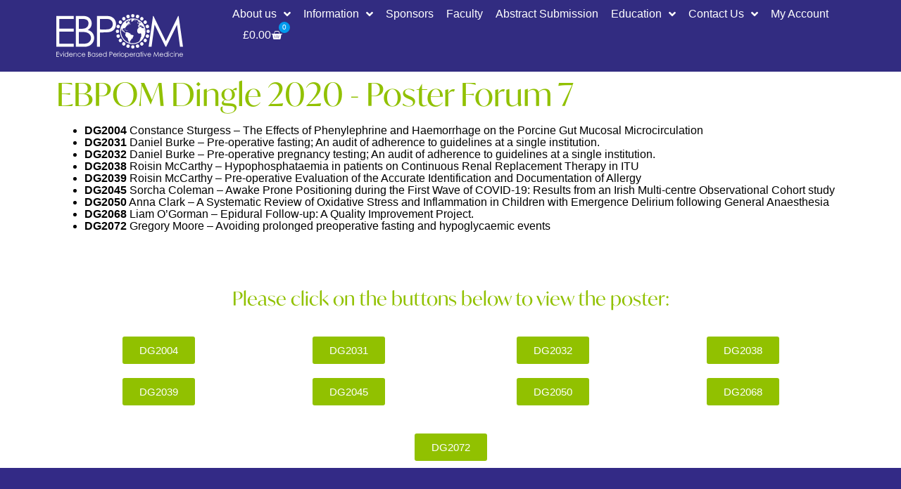

--- FILE ---
content_type: text/css;charset=utf-8
request_url: https://use.typekit.net/krn6xzl.css
body_size: 380
content:
/*
 * The Typekit service used to deliver this font or fonts for use on websites
 * is provided by Adobe and is subject to these Terms of Use
 * http://www.adobe.com/products/eulas/tou_typekit. For font license
 * information, see the list below.
 *
 * ivymode:
 *   - http://typekit.com/eulas/00000000000000003b9b33c9
 *
 * © 2009-2025 Adobe Systems Incorporated. All Rights Reserved.
 */
/*{"last_published":"2020-04-06 13:54:48 UTC"}*/

@import url("https://p.typekit.net/p.css?s=1&k=krn6xzl&ht=tk&f=42534&a=8729590&app=typekit&e=css");

@font-face {
font-family:"ivymode";
src:url("https://use.typekit.net/af/4aaea0/00000000000000003b9b33c9/27/l?primer=7cdcb44be4a7db8877ffa5c0007b8dd865b3bbc383831fe2ea177f62257a9191&fvd=n4&v=3") format("woff2"),url("https://use.typekit.net/af/4aaea0/00000000000000003b9b33c9/27/d?primer=7cdcb44be4a7db8877ffa5c0007b8dd865b3bbc383831fe2ea177f62257a9191&fvd=n4&v=3") format("woff"),url("https://use.typekit.net/af/4aaea0/00000000000000003b9b33c9/27/a?primer=7cdcb44be4a7db8877ffa5c0007b8dd865b3bbc383831fe2ea177f62257a9191&fvd=n4&v=3") format("opentype");
font-display:auto;font-style:normal;font-weight:400;font-stretch:normal;
}

.tk-ivymode { font-family: "ivymode",sans-serif; }


--- FILE ---
content_type: text/css
request_url: https://ebpom.org/wp-content/plugins/bridge-for-woocommerce/assets/blocks/build/style-frontend.css?ver=1.2
body_size: 988
content:
/*!**************************************************************************************************************************************************************************!*\
  !*** css ./node_modules/css-loader/dist/cjs.js??ruleSet[1].rules[8].use[1]!./node_modules/sass-loader/dist/cjs.js??ruleSet[1].rules[8].use[2]!./src/frontend/style.scss ***!
  \**************************************************************************************************************************************************************************/
.block-editor-inner-blocks .wp-block-checkout-owner-fields {
  user-select: none !important;
  pointer-events: none !important;
}

/*
 * ==============================================
 * Initial
 * ==============================================
 */
.tc-wb-block-component .description {
  margin: 16px 0 0 0;
}

.tc-wb-block-component-first_name h5, .tc-wb-block-component-last_name h5 {
  display: none;
}

.tc-wb-block-component textarea:focus-visible {
  outline: 0;
  box-shadow: 0 0 0 1px #50575e;
}

.wp-block-checkout-buyer-fields h5, .wp-block-checkout-owner-fields h5 {
  margin-bottom: 0 !important;
}

@media screen and (min-width: 441px) {
  .tc-wb-block-component-first_name, .tc-wb-block-component-last_name {
    display: inline-block;
    width: calc(50% - 6px);
  }
  .wc-block-components-form .tc-wb-block-component .wc-block-components-text-input {
    margin-top: 0;
  }
  .tc-wb-block-component-first_name {
    margin-right: 6px;
  }
  .tc-wb-block-component-last_name {
    float: right;
    margin-left: 6px;
  }
}
/*
 * ==============================================
 * Error
 * ==============================================
 */
.wp-block-checkout-owner-fields-errors {
  margin-top: 60px;
}

.wp-block-checkout-owner-fields-errors svg {
  height: fit-content;
}

.tc-wb-block-component.has-error input:focus,
.tc-wb-block-component.has-error textarea:focus,
.tc-wb-block-component.has-error select:focus {
  box-shadow: 0 0 0 1px #cc1818 !important;
  outline: 2px solid #cc1818 !important;
}

.tc-wb-block-component.has-error div,
.tc-wb-block-component.has-error h5,
.tc-wb-block-component.has-error label,
.tc-wb-block-component.has-error span,
.tc-wb-block-component.has-error textarea,
.tc-wb-block-component.has-error textarea::placeholder,
.tc-wb-block-component.has-error input,
.tc-wb-block-component.has-error select {
  border-color: #cc1818 !important;
  color: #cc1818 !important;
}

/*
 * ==============================================
 * Combobox
 * ==============================================
 */
.tc-wb-block-combobox > div > div > div > div > div {
  height: inherit;
  padding-left: 0;
  padding-right: 0;
}

/*
 * ==============================================
 * Checkbox
 * ==============================================
 */
.tc-wb-block-component .wc-block-components-checkbox .wc-block-components-checkbox__input[type=checkbox] {
  margin: 0 1em;
}

.tc-wb-block-component .wc-block-components-checkbox .wc-block-components-checkbox__mark {
  margin: 0.1em 1.2em;
}

/*
 * ==============================================
 * Radio
 * ==============================================
 */
.tc-wb-block-component fieldset {
  border: none;
  padding: 0;
  margin-top: 1em;
}

.tc-wb-block-component fieldset legend {
  display: none;
}

.tc-wb-block-component .components-radio-control__label {
  font-size: 0.875em;
}

.tc-wb-block-component .components-radio-control .components-radio-control__input {
  margin: 0 1.4em;
}

.tc-wb-block-components-radio-control__input input {
  position: relative;
  -webkit-appearance: none;
  -moz-appearance: none;
  appearance: none;
  background: #fff;
  border: 2px solid #50575e;
  border-radius: 50%;
  cursor: pointer;
  display: inline-block;
  height: 1.5em;
  min-height: 24px;
  min-width: 24px;
  width: 1.5em;
  margin-top: 0;
}

.tc-wb-block-components-radio-control__input input:checked:before {
  background: #000;
  border-radius: 50%;
  content: "";
  display: block;
  height: 0.75em;
  left: 50%;
  margin: 0;
  min-height: 12px;
  min-width: 12px;
  position: absolute;
  top: 50%;
  transform: translate(-50%, -50%);
  width: 0.75em;
}

.tc-wb-block-components-radio-control__input input:checked + label {
  font-weight: 700;
}

.tc-wb-block-components-radio-control__input .components-radio-control__option {
  display: flex;
  align-items: center;
}

.tc-wb-block-components-radio-control__input .components-radio-control__option:first-child {
  margin-top: 0;
}

.tc-wb-block-components-radio-control__input .components-radio-control__option label {
  font-weight: 400;
  cursor: pointer;
  font-family: NonBreakingSpaceOverride, "Hoefler Text", Garamond, "Times New Roman", serif;
  margin-bottom: 0;
}

/*# sourceMappingURL=style-frontend.css.map*/

--- FILE ---
content_type: text/css
request_url: https://ebpom.org/wp-content/uploads/elementor/css/post-6.css?ver=1762928148
body_size: 3283
content:
.elementor-kit-6{--e-global-color-primary:#6EC1E4;--e-global-color-secondary:#54595F;--e-global-color-text:#7A7A7A;--e-global-color-accent:#61CE70;--e-global-color-950b747:#F66A16;--e-global-color-8dee11e:#322C81;--e-global-color-0f8f88f:#91C100;--e-global-color-4891dff:#9F17C3;--e-global-color-f4e9a1a:#3E8AA3;--e-global-color-724f4ba:#00B6C7;--e-global-color-1c3b681:#FCC133;--e-global-color-9f5805e:#500778;--e-global-color-a0ecc15:#22282F;--e-global-color-ba6bfc1:#DAA520;--e-global-color-a9ac686:#009AED;--e-global-color-d2b90af:#94D607;--e-global-color-8a03e66:#006DAD;font-family:"Bangla Sangam", Sans-serif;font-size:16px;font-weight:normal;line-height:17px;}.elementor-kit-6 e-page-transition{background-color:#FFBC7D;}.elementor-kit-6 h1{font-family:"ivymode", Sans-serif;font-size:45px;}.elementor-kit-6 h2{font-family:"ivymode", Sans-serif;font-size:27px;}.elementor-kit-6 h3{font-family:"ivymode", Sans-serif;font-size:16px;}.elementor-kit-6 h4{font-family:"ivymode", Sans-serif;}.elementor-kit-6 h5{font-family:"ivymode", Sans-serif;}.elementor-kit-6 h6{font-family:"ivymode", Sans-serif;}.elementor-kit-6 button,.elementor-kit-6 input[type="button"],.elementor-kit-6 input[type="submit"],.elementor-kit-6 .elementor-button{font-family:"Bangla Sangam", Sans-serif;text-transform:uppercase;}.elementor-section.elementor-section-boxed > .elementor-container{max-width:1140px;}.e-con{--container-max-width:1140px;}.elementor-widget:not(:last-child){margin-block-end:20px;}.elementor-element{--widgets-spacing:20px 20px;--widgets-spacing-row:20px;--widgets-spacing-column:20px;}{}h1.entry-title{display:var(--page-title-display);}@media(max-width:1024px){.elementor-section.elementor-section-boxed > .elementor-container{max-width:1024px;}.e-con{--container-max-width:1024px;}}@media(max-width:767px){.elementor-section.elementor-section-boxed > .elementor-container{max-width:767px;}.e-con{--container-max-width:767px;}}/* Start custom CSS *//* Remove the dotted line that shows on focus in Chrome */
a:focus,button:focus,input:focus,textarea:focus {
    outline: none;
}

/* Currency switcher */
.currency_switch_form button {
    background-color: #322C81;
    color: #fff;;
    border: unset;
    border-radius: unset;
    font-size: 12px;
    padding: 10px 10px 7px;
    line-height: 12px;
    margin-right: 5px;
}

.currency_switch_form button:hover {
    background-color: #322C81;
    opacity: 0.9;
}

/* Stop weird overflow issue */
.elementor-inner {
    overflow: hidden;
}

.homepage-event-boxes {
    min-height: 330px
}
/* Default (desktop) */
.event-button a {
    padding: 252px 15px 15px 27px;
    width: 200px !important;
    position: absolute;
    right: -25px;
    bottom: -35px;
}

/* Blue button */
.event-button-blue a {
    background-color: transparent !important;
    background-image: linear-gradient(180deg, rgba(210, 37, 152, 0) 15%, #3E8AA3 87%) !important;
}

/* Purple button */
.event-button-purple a {
    background-color: transparent !important;
    background-image: linear-gradient(180deg, rgba(159, 23, 195, 0) 15%, rgb(159, 23, 195) 87%) !important;
}

/* Orange button */
.event-button-orange a {
    background-color: transparent !important;
    background-image: linear-gradient(180deg, rgba(246, 106, 22, 0) 15%, #F66A16 87%) !important;
}

/* Green button */
.event-button-green a {
    background-color: transparent !important;
    background-image: linear-gradient(180deg, rgba(145, 193, 0, 0.0) 15%, #91C100 87%) !important;
}

/* Red button */
.event-button-red a {
    background-color: transparent !important;
    background-image: linear-gradient(180deg, rgba(214, 37, 161, 0) 15%, #E02F2F 87%) !important;
}

/* Tablet */
@media only screen and (max-width: 768px) {


  .event-button a {
    padding: 18px 20px 15px 20px;
    right: unset;
    bottom: -56px;
    left: 0;
    display: block;
    width: 100% !important
  }  
  .event-button-pink a {
    background-color: #D22598 !important;
    background-image: unset  !important
  }
  
  .event-button-purple a {
    background-color: rgb(159, 23, 195) !important;
    background-image: unset  !important
  }
  
  .event-button-orange a {
    background-color: #F66A16 !important;
    background-image: unset  !important
  }
  
  .event-button-green a {
    background-color: #91C100 !important;
    background-image: unset  !important
  }
  
  .event-button-red a {
    background-color: #E02F2F !important;
    background-image: unset  !important
  }
}

/* Mobile */
@media only screen and (max-width: 360px) {

  

}


/* Checkout pages */

/* Tickera */

.tickera_additional_info {

    width: 47%;
    float: left;
}
/* cart page: change background color of coupon code and update cart row */


table tbody tr:hover &gt; th, table tbody tr:hover &gt; td {
    background-color: unset;
}

.cart_totals th, .cart-totals td, .cart-totals tr {
    background-color: unset !important;
}

.cart_totals tbody &gt; tr:nth-child(2n+1) &gt; td {
    background-color: white !important;
}

.woocommerce-cart .woocommerce table.shop_table td.actions {
border: 0px solid #e6e6e6;
background: #f7f7f7;
/* change color here */
border-bottom: 0px solid #e6e6e6;
}


.woocommerce-cart .woocommerce table.shop_table th, .woocommerce-cart .woocommerce table.shop_table td {
    border: unset;
}

.woocommerce-cart .woocommerce .cart-collaterals {
width: 100%;
float: right;
}
.woocommerce-cart .woocommerce .cart-collaterals .cart_totals {
width: 49%;
}


/* change font size and font color of the cart titles (Product Price Quantity Total Subtotal */

#add_payment_method .cart-collaterals .cart_totals tr th,
.woocommerce-cart .cart-collaterals .cart_totals tr th,
.woocommerce-checkout .cart-collaterals .cart_totals tr th,
#add_payment_method table.cart th,
.woocommerce-cart table.cart th,
.woocommerce-checkout table.cart th,
.woocommerce-checkout table.shop_table th {
color: #1F599F;

}


/* change the border below the first row in the cart */

#add_payment_method .cart-collaterals .cart_totals tr td,
.woocommerce-cart .cart-collaterals .cart_totals tr td,
.woocommerce-checkout .cart-collaterals .cart_totals tr td,
.woocommerce-cart .woocommerce table.shop_table th {
border-bottom: 4px solid #1F599F;
}

.woocommerce-cart .woocommerce table.shop_table,
.woocommerce-checkout .woocommerce table.shop_table {
border: 0px solid #e6e6e6;
margin: 0;
text-align: left;
width: 100%;
border-collapse: separate;
border-radius: 0;
border-bottom: none;
border-right: none;
margin-bottom: 35px;
border-bottom: 0px solid #e6e6e6;
}

body #add_payment_method #payment ul.payment_methods li input,
body.woocommerce-cart #payment ul.payment_methods li input,
body.woocommerce-checkout #payment ul.payment_methods li input {
width: auto;
margin: -2px .5em 0 0;
}

body .woocommerce form .form-row .input-checkbox {
width: auto;
margin: -2px 5px 0 0;
}

#add_payment_method .cart-collaterals .cart_totals tr td,
#add_payment_method .cart-collaterals .cart_totals tr th,
body.woocommerce-cart .cart-collaterals .cart_totals tr td,
body.woocommerce-cart .cart-collaterals .cart_totals tr th,
body.woocommerce-checkout .cart-collaterals .cart_totals tr td,
body.woocommerce-checkout .cart-collaterals .cart_totals tr th,
body .woocommerce table.shop_table th {
border-top: none;
border-bottom: 0px solid #e6e6e6;
border-right: 0px solid #e6e6e6;
text-align: right;
padding: 10px 20px;
}

body #add_payment_method table.cart td,
body #add_payment_method table.cart th,
body.woocommerce-cart table.cart td,
body.woocommerce-cart table.cart th,
body.woocommerce-checkout table.cart td,
body.woocommerce-checkout table.cart th {
border-right: 0px solid #e6e6e6;
}

#add_payment_method .cart-collaterals .cart_totals tr th,
body.woocommerce-cart .cart-collaterals .cart_totals tr th,
body.woocommerce-checkout .cart-collaterals .cart_totals tr th {}

.woocommerce-cart .cart-collaterals .cart_totals table th {
border-bottom: 0px solid #e6e6e6;
}


/* change button Proceed to Checkou color and font weight here */

body .woocommerce #respond input#submit.alt,
body .woocommerce a.button.alt,
body .woocommerce button.button.alt,
body .woocommerce input.button.alt {
background: #61CE70 !important;
font-weight: 400;
}


/* change button Proceed to Checkou hover color here */

body .woocommerce #respond input#submit.alt:hover,
body .woocommerce a.button.alt:hover,
body .woocommerce button.button.alt:hover,
body .woocommerce input.button.alt:hover {
background: #1F599F !important;
}


/* change butons Add to cart, Apply code and Proceed to Checkout styling here */

body .woocommerce .cart .button,
body .woocommerce .cart input.button,
body .woocommerce #respond input#submit,
body .woocommerce a.button,
body .woocommerce button.button,
body .woocommerce input.button {
background: #1F599F !important;
color: #fff !important;
font-weight: 300;
border-radius: 40px;
}


/* change butons Add to cart hover color here */

a.button.product_type_simple.add_to_cart_button.ajax_add_to_cart:hover {
color: #eee;
}


/* modify place order button styling in checkout page */

body .woocommerce #payment #place_order,
.woocommerce-page #payment #place_order {
float: right;
width: 100%;
display: block;
text-align: center;
margin-bottom: 0;
padding: 1em;
border-radius: 40px;
margin-top: .5em;
}

body .woocommerce form .form-row-first,
body .woocommerce form .form-row-last,
body .woocommerce-page form .form-row-first,
body .woocommerce-page form .form-row-last {
width: 49%;
}

body .woocommerce #respond input#submit.disabled,
body .woocommerce #respond input#submit:disabled,
body .woocommerce #respond input#submit:disabled[disabled],
body .woocommerce a.button.disabled,
body .woocommerce a.button:disabled,
body .woocommerce a.button:disabled[disabled],
body .woocommerce button.button.disabled,
body .woocommerce button.button:disabled,
body .woocommerce button.button:disabled[disabled],
body .woocommerce input.button.disabled,
body .woocommerce input.button:disabled,
body .woocommerce input.button:disabled[disabled] {
background: #ccc;
}

body .woocommerce a.checkout-button.button.alt {
border-radius: 40px;
}


/* change the padding of each item in the cart and checkout page*/

body .woocommerce table.shop_table td {
padding: 19px;
}


/* change styling of the shop table on the checkout page */

body .woocommerce-checkout table.shop_table td {
text-align: right;
border-right: 0px solid #e6e6e6;
border-top: 0;
}

.woocommerce a.remove {
margin: 0 auto;
}

.woocommerce-cart .woocommerce table.shop_table th.product-remove,
.woocommerce-cart .woocommerce table.shop_table th.product-name {
text-align: center;
}

.woocommerce-cart .woocommerce table.shop_table th.product-price,
.woocommerce-cart .woocommerce table.shop_table th.product-quantity,
.woocommerce-cart .woocommerce table.shop_table th.product-subtotal {
text-align: right;
}

.woocommerce-cart .woocommerce table.shop_table .cart_item td.product-price,
.woocommerce-cart .woocommerce table.shop_table .cart_item td.product-quantity,
.woocommerce-cart .woocommerce table.shop_table .cart_item td.product-subtotal {
text-align: right;
}

.woocommerce-checkout #add_payment_method #payment ul.payment_methods li,
.woocommerce-checkout #payment ul.payment_methods li {
list-style: none;
}

.woocommerce-checkout .woocommerce .col2-set {
width: 47%;
float: left;
margin-right: 4%;
}

.woocommerce-checkout .woocommerce .col2-set .col-1,
.woocommerce-checkout .woocommerce .col2-set .col-2 {
margin-bottom: 2em;
width: 100%;
float: none;
}

.woocommerce-checkout #order_review_heading,
.woocommerce-checkout #order_review {
background: #fff;
width: 47%;
float: right;
margin-right: 0;
}

.woocommerce-checkout #ship-to-different-address-checkbox {
width: auto;
float: right;
margin-left: 15px;
margin-top: 10px;
opacity: 1;
position: static;
}

.woocommerce-checkout #ship-to-different-address label {
font-size: 24px;
font-weight: 600;
line-height: 1;
margin: 0;
margin-bottom: 1em;
padding: 0;
text-transform: uppercase;
color: #000;
}

.woocommerce-checkout .woocommerce form .form-row.create-account label {
padding-top: 2px;
font-weight: bold;
}

.woocommerce-checkout .payment-fixed {
position: fixed;
z-index: 9;
box-shadow: rgba(0, 0, 0, 0.2) 0px 6px 2em;
left: 52%;
margin-left: 0;
padding: 20px;
top: 0;
width: 45.5% !important;
-webkit-transition: padding .1s ease-in;
-moz-transition: padding .1s ease-in;
-o-transition: padding .1s ease-in;
-ms-transition: padding .1s ease-in;
transition: padding .1s ease-in;
}

.product-shipping-message {

text-align: center;
text-transform: uppercase;
padding: 10px 0px;
border-top: 0px solid #139248;
border-bottom: 0px solid #139248;
}

body .woocommerce table.shop_table tbody th,
body .woocommerce table.shop_table tfoot td,
body .woocommerce table.shop_table tfoot th {
border-bottom: none;
}

body .woocommerce form .form-row input.input-text,
body .woocommerce form .form-row textarea {
max-width: 100%;
}

body .woocommerce .product-name a {
color: #000;
pointer-events: none;
cursor: default;
}

@media only screen and (max-width: 1139px) {
.woocommerce-cart .entry-content form {
width: 64%;
}
}

@media only screen and (max-width: 980px) {
.woocommerce-cart .woocommerce .cart-collaterals .cart_totals {
width: 100%;
}
.woocommerce-cart .entry-content form {
width: 81%;
float: none;
margin: 0 auto;
}
.woocommerce-cart .woocommerce .cart-collaterals {
width: 81%;
float: None;
margin: auto;
}
body .woocommerce #content table.cart td.actions .coupon,
body .woocommerce table.cart td.actions .coupon {
width: 100%;
}
body #add_payment_method table.cart td.actions .coupon .input-text,
body.woocommerce-cart table.cart td.actions .coupon .input-text,
body.woocommerce-checkout table.cart td.actions .coupon .input-text {
width: 48%;
}
}

body #add_payment_method table.cart td.actions .coupon .input-text,
body.woocommerce-cart table.cart td.actions .coupon .input-text,
body.woocommerce-checkout table.cart td.actions .coupon .input-text {
border-radius: 41px;
}

@media only screen and (max-width: 651px) {
.woocommerce-checkout .woocommerce .col2-set {
width: 100%;
float: none;
margin-right: 0;
}
.woocommerce-checkout #order_review_heading,
.woocommerce-checkout #order_review {
width: 100%;
float: none;
}
}

#add_payment_method table.cart td,
.woocommerce-cart table.cart td,
.woocommerce-checkout table.cart td,
.woocommerce-checkout table.shop_table td {
color: #555;

}

.cart-collaterals {

}

@media (min-width:900px) {
body .woocommerce #content table.cart td.actions .coupon,
body .woocommerce table.cart td.actions .coupon {
width: 51%;
}
body #add_payment_method table.cart td.actions .coupon .input-text,
body.woocommerce-cart table.cart td.actions .coupon .input-text,
body.woocommerce-checkout table.cart td.actions .coupon .input-text {
padding: 10px 10px;
width: 100%;
margin-bottom: 10px !important;
font-size: 14px;
}
}

@media (max-width:481px) {
#add_payment_method table.cart td,
.woocommerce-cart table.cart td,
.woocommerce-checkout table.cart td,
.woocommerce-checkout table.shop_table td {
color: #555;

}
body #add_payment_method table.cart td.actions .coupon .input-text,
body.woocommerce-cart table.cart td.actions .coupon .input-text,
body.woocommerce-checkout table.cart td.actions .coupon .input-text {
padding: 8px 10px 6px;
}
.cart_totals&gt;table {

}
.woocommerce-cart {
overflow-x: hidden;
}
}

@media (max-width:321px) {
.woocommerce #respond #submit,
.woocommerce a.button,
.woocommerce button.button,
.woocommerce .button {
font-size: initial!important;
}
}


/*edit background color of item list on checkout page */

#order_review&gt;table tbody&gt;tr:nth-child(odd)&gt;td,
table tbody&gt;tr:nth-child(odd)&gt;th {
background-color: #eee;
}


/*edit background color of payment box in checkout page */

#add_payment_method #payment,
.woocommerce-cart #payment,
.woocommerce-checkout #payment {
background: #ebe9eb;
}


/*edit background color of payment method in checkout page*/

#add_payment_method #payment div.payment_box,
.woocommerce-cart #payment div.payment_box,
.woocommerce-checkout #payment div.payment_box {
position: relative;
box-sizing: border-box;
width: 100%;
padding: 1em;
margin: 1em 0;

border-radius: 2px;
line-height: 1.5;
background-color: #dfdcde;
/*change the color here*/
}/* End custom CSS */
/* Start Custom Fonts CSS */@font-face {
	font-family: 'Bangla Sangam';
	font-style: normal;
	font-weight: normal;
	font-display: auto;
	src: url('https://www.dcsdigital.co.uk/wp-content/uploads/sites/23/2020/04/BanglaSangamMN.woff') format('woff');
}
@font-face {
	font-family: 'Bangla Sangam';
	font-style: normal;
	font-weight: bold;
	font-display: auto;
	src: url('https://www.dcsdigital.co.uk/wp-content/uploads/sites/23/2020/04/BanglaSangamMN-Bold.woff') format('woff');
}
/* End Custom Fonts CSS */

--- FILE ---
content_type: text/css
request_url: https://ebpom.org/wp-content/uploads/elementor/css/post-15265.css?ver=1762936281
body_size: 315
content:
.elementor-15265 .elementor-element.elementor-element-739c78f .elementor-repeater-item-450ec13.jet-parallax-section__layout .jet-parallax-section__image{background-size:auto;}.elementor-widget-heading .elementor-heading-title{color:var( --e-global-color-primary );}.elementor-15265 .elementor-element.elementor-element-6574b55 .elementor-heading-title{color:#91C100;}.elementor-widget-text-editor{color:var( --e-global-color-text );}.elementor-widget-text-editor.elementor-drop-cap-view-stacked .elementor-drop-cap{background-color:var( --e-global-color-primary );}.elementor-widget-text-editor.elementor-drop-cap-view-framed .elementor-drop-cap, .elementor-widget-text-editor.elementor-drop-cap-view-default .elementor-drop-cap{color:var( --e-global-color-primary );border-color:var( --e-global-color-primary );}.elementor-15265 .elementor-element.elementor-element-7deb906{text-align:left;color:#000000;}.elementor-15265 .elementor-element.elementor-element-253966a .elementor-repeater-item-914be59.jet-parallax-section__layout .jet-parallax-section__image{background-size:auto;}.elementor-15265 .elementor-element.elementor-element-070a863{text-align:center;}.elementor-15265 .elementor-element.elementor-element-070a863 .elementor-heading-title{color:#91C100;}.elementor-15265 .elementor-element.elementor-element-f02848b .elementor-repeater-item-06a08f9.jet-parallax-section__layout .jet-parallax-section__image{background-size:auto;}.elementor-15265 .elementor-element.elementor-element-7080161 .elementor-repeater-item-1a2104c.jet-parallax-section__layout .jet-parallax-section__image{background-size:auto;}.elementor-widget-button .elementor-button{background-color:var( --e-global-color-accent );}.elementor-15265 .elementor-element.elementor-element-4ca8a6f .elementor-button{background-color:#91C100;}.elementor-15265 .elementor-element.elementor-element-2c4c89b .elementor-button{background-color:#91C100;}.elementor-15265 .elementor-element.elementor-element-e5ff5e5 .elementor-repeater-item-1a2104c.jet-parallax-section__layout .jet-parallax-section__image{background-size:auto;}.elementor-15265 .elementor-element.elementor-element-75fece9 .elementor-button{background-color:#91C100;}.elementor-15265 .elementor-element.elementor-element-32504a0 .elementor-button{background-color:#91C100;}.elementor-15265 .elementor-element.elementor-element-ac93131 .elementor-repeater-item-1a2104c.jet-parallax-section__layout .jet-parallax-section__image{background-size:auto;}.elementor-15265 .elementor-element.elementor-element-6118b11 .elementor-button{background-color:#91C100;}.elementor-15265 .elementor-element.elementor-element-75e6e30 .elementor-button{background-color:#91C100;}.elementor-15265 .elementor-element.elementor-element-1a2729f .elementor-repeater-item-1a2104c.jet-parallax-section__layout .jet-parallax-section__image{background-size:auto;}.elementor-15265 .elementor-element.elementor-element-fbf6a99 .elementor-button{background-color:#91C100;}.elementor-15265 .elementor-element.elementor-element-d010c0f .elementor-button{background-color:#91C100;}.elementor-15265 .elementor-element.elementor-element-ba1c688 .elementor-repeater-item-afbac09.jet-parallax-section__layout .jet-parallax-section__image{background-size:auto;}.elementor-15265 .elementor-element.elementor-element-6e7dd2e .elementor-button{background-color:#91C100;}

--- FILE ---
content_type: text/css
request_url: https://ebpom.org/wp-content/uploads/elementor/css/post-131.css?ver=1762928148
body_size: 1437
content:
.elementor-131 .elementor-element.elementor-element-1fc8aa7{--display:flex;--flex-direction:row;--container-widget-width:initial;--container-widget-height:100%;--container-widget-flex-grow:1;--container-widget-align-self:stretch;--flex-wrap-mobile:wrap;--z-index:1;}.elementor-131 .elementor-element.elementor-element-1fc8aa7:not(.elementor-motion-effects-element-type-background), .elementor-131 .elementor-element.elementor-element-1fc8aa7 > .elementor-motion-effects-container > .elementor-motion-effects-layer{background-color:var( --e-global-color-8dee11e );}.elementor-131 .elementor-element.elementor-element-6fe8c41{--display:flex;--justify-content:center;}.elementor-131 .elementor-element.elementor-element-6fe8c41.e-con{--flex-grow:0;--flex-shrink:0;}.elementor-widget-image .widget-image-caption{color:var( --e-global-color-text );}.elementor-131 .elementor-element.elementor-element-7b9c680{text-align:left;}.elementor-131 .elementor-element.elementor-element-7b9c680 img{width:180px;}.elementor-131 .elementor-element.elementor-element-e7de372{--display:flex;--flex-direction:column;--container-widget-width:calc( ( 1 - var( --container-widget-flex-grow ) ) * 100% );--container-widget-height:initial;--container-widget-flex-grow:0;--container-widget-align-self:initial;--flex-wrap-mobile:wrap;--justify-content:flex-end;--align-items:flex-end;--gap:9px 9px;--row-gap:9px;--column-gap:9px;--padding-top:0px;--padding-bottom:0px;--padding-left:0px;--padding-right:0px;}.elementor-131 .elementor-element.elementor-element-e7de372.e-con{--flex-grow:0;--flex-shrink:0;}.elementor-widget-nav-menu .elementor-nav-menu--main .elementor-item{color:var( --e-global-color-text );fill:var( --e-global-color-text );}.elementor-widget-nav-menu .elementor-nav-menu--main .elementor-item:hover,
					.elementor-widget-nav-menu .elementor-nav-menu--main .elementor-item.elementor-item-active,
					.elementor-widget-nav-menu .elementor-nav-menu--main .elementor-item.highlighted,
					.elementor-widget-nav-menu .elementor-nav-menu--main .elementor-item:focus{color:var( --e-global-color-accent );fill:var( --e-global-color-accent );}.elementor-widget-nav-menu .elementor-nav-menu--main:not(.e--pointer-framed) .elementor-item:before,
					.elementor-widget-nav-menu .elementor-nav-menu--main:not(.e--pointer-framed) .elementor-item:after{background-color:var( --e-global-color-accent );}.elementor-widget-nav-menu .e--pointer-framed .elementor-item:before,
					.elementor-widget-nav-menu .e--pointer-framed .elementor-item:after{border-color:var( --e-global-color-accent );}.elementor-widget-nav-menu{--e-nav-menu-divider-color:var( --e-global-color-text );}.elementor-131 .elementor-element.elementor-element-cb871ba{width:auto;max-width:auto;--nav-menu-icon-size:30px;}.elementor-131 .elementor-element.elementor-element-cb871ba .elementor-menu-toggle{margin-left:auto;background-color:var( --e-global-color-8dee11e );}.elementor-131 .elementor-element.elementor-element-cb871ba .elementor-nav-menu .elementor-item{font-family:"Bangla Sangam", Sans-serif;font-size:16px;}.elementor-131 .elementor-element.elementor-element-cb871ba .elementor-nav-menu--main .elementor-item{color:#FFFFFF;fill:#FFFFFF;padding-left:14px;padding-right:14px;padding-top:0px;padding-bottom:0px;}.elementor-131 .elementor-element.elementor-element-cb871ba .elementor-nav-menu--main .elementor-item:hover,
					.elementor-131 .elementor-element.elementor-element-cb871ba .elementor-nav-menu--main .elementor-item.elementor-item-active,
					.elementor-131 .elementor-element.elementor-element-cb871ba .elementor-nav-menu--main .elementor-item.highlighted,
					.elementor-131 .elementor-element.elementor-element-cb871ba .elementor-nav-menu--main .elementor-item:focus{color:#FFFFFFFA;fill:#FFFFFFFA;}.elementor-131 .elementor-element.elementor-element-cb871ba .elementor-nav-menu--main .elementor-item.elementor-item-active{color:#FFFFFF;}.elementor-131 .elementor-element.elementor-element-cb871ba .elementor-nav-menu--dropdown a, .elementor-131 .elementor-element.elementor-element-cb871ba .elementor-menu-toggle{color:#FFFFFF;fill:#FFFFFF;}.elementor-131 .elementor-element.elementor-element-cb871ba .elementor-nav-menu--dropdown{background-color:#262169;}.elementor-131 .elementor-element.elementor-element-cb871ba .elementor-nav-menu--dropdown a:hover,
					.elementor-131 .elementor-element.elementor-element-cb871ba .elementor-nav-menu--dropdown a:focus,
					.elementor-131 .elementor-element.elementor-element-cb871ba .elementor-nav-menu--dropdown a.elementor-item-active,
					.elementor-131 .elementor-element.elementor-element-cb871ba .elementor-nav-menu--dropdown a.highlighted,
					.elementor-131 .elementor-element.elementor-element-cb871ba .elementor-menu-toggle:hover,
					.elementor-131 .elementor-element.elementor-element-cb871ba .elementor-menu-toggle:focus{color:#FFFFFF;}.elementor-131 .elementor-element.elementor-element-cb871ba .elementor-nav-menu--dropdown a:hover,
					.elementor-131 .elementor-element.elementor-element-cb871ba .elementor-nav-menu--dropdown a:focus,
					.elementor-131 .elementor-element.elementor-element-cb871ba .elementor-nav-menu--dropdown a.elementor-item-active,
					.elementor-131 .elementor-element.elementor-element-cb871ba .elementor-nav-menu--dropdown a.highlighted{background-color:var( --e-global-color-724f4ba );}.elementor-131 .elementor-element.elementor-element-cb871ba .elementor-nav-menu--dropdown a.elementor-item-active{color:#FFFFFF;background-color:var( --e-global-color-724f4ba );}.elementor-131 .elementor-element.elementor-element-cb871ba .elementor-nav-menu--dropdown .elementor-item, .elementor-131 .elementor-element.elementor-element-cb871ba .elementor-nav-menu--dropdown  .elementor-sub-item{font-family:"Bangla Sangam", Sans-serif;font-size:1rem;}.elementor-131 .elementor-element.elementor-element-cb871ba .elementor-nav-menu--main > .elementor-nav-menu > li > .elementor-nav-menu--dropdown, .elementor-131 .elementor-element.elementor-element-cb871ba .elementor-nav-menu__container.elementor-nav-menu--dropdown{margin-top:7px !important;}.elementor-131 .elementor-element.elementor-element-cb871ba div.elementor-menu-toggle{color:#FFFFFF;}.elementor-131 .elementor-element.elementor-element-cb871ba div.elementor-menu-toggle svg{fill:#FFFFFF;}.elementor-131 .elementor-element.elementor-element-cb871ba div.elementor-menu-toggle:hover, .elementor-131 .elementor-element.elementor-element-cb871ba div.elementor-menu-toggle:focus{color:#FFFFFF;}.elementor-131 .elementor-element.elementor-element-cb871ba div.elementor-menu-toggle:hover svg, .elementor-131 .elementor-element.elementor-element-cb871ba div.elementor-menu-toggle:focus svg{fill:#FFFFFF;}.elementor-131 .elementor-element.elementor-element-cb871ba .elementor-menu-toggle:hover, .elementor-131 .elementor-element.elementor-element-cb871ba .elementor-menu-toggle:focus{background-color:var( --e-global-color-8dee11e );}.elementor-131 .elementor-element.elementor-element-842de39{width:auto;max-width:auto;--divider-style:solid;--subtotal-divider-style:solid;--elementor-remove-from-cart-button:none;--remove-from-cart-button:block;--toggle-button-text-color:#FFFFFF;--toggle-button-icon-color:#FFFFFF;--toggle-button-background-color:var( --e-global-color-8dee11e );--toggle-button-hover-text-color:#FFFFFF;--toggle-button-icon-hover-color:var( --e-global-color-a9ac686 );--toggle-button-border-width:0px;--items-indicator-text-color:#FFFFFF;--items-indicator-background-color:var( --e-global-color-a9ac686 );--cart-border-style:none;--menu-cart-subtotal-color:#322C81;--product-price-color:#322C81;--cart-footer-layout:1fr 1fr;--products-max-height-sidecart:calc(100vh - 240px);--products-max-height-minicart:calc(100vh - 385px);--view-cart-button-text-color:#FFFFFF;--view-cart-button-background-color:#322C81;--checkout-button-text-color:#FFFFFF;--checkout-button-background-color:#322C81;}.elementor-131 .elementor-element.elementor-element-842de39 .elementor-menu-cart__toggle .elementor-button{font-size:16px;}body:not(.rtl) .elementor-131 .elementor-element.elementor-element-842de39 .elementor-menu-cart__toggle .elementor-button-icon .elementor-button-icon-qty[data-counter]{right:-1.1em;top:-1.1em;}body.rtl .elementor-131 .elementor-element.elementor-element-842de39 .elementor-menu-cart__toggle .elementor-button-icon .elementor-button-icon-qty[data-counter]{right:1.1em;top:-1.1em;left:auto;}.elementor-131 .elementor-element.elementor-element-842de39 .widget_shopping_cart_content{--subtotal-divider-left-width:0;--subtotal-divider-right-width:0;--subtotal-divider-color:#FFFFFF;}.elementor-131 .elementor-element.elementor-element-842de39 .elementor-menu-cart__product-name a{color:#322C81;}.elementor-theme-builder-content-area{height:400px;}.elementor-location-header:before, .elementor-location-footer:before{content:"";display:table;clear:both;}@media(max-width:1366px){.elementor-131 .elementor-element.elementor-element-cb871ba .elementor-nav-menu--main .elementor-item{padding-left:9px;padding-right:9px;}}@media(min-width:768px){.elementor-131 .elementor-element.elementor-element-6fe8c41{--width:22%;}.elementor-131 .elementor-element.elementor-element-e7de372{--width:78%;}}@media(max-width:1366px) and (min-width:768px){.elementor-131 .elementor-element.elementor-element-6fe8c41{--width:22%;}.elementor-131 .elementor-element.elementor-element-e7de372{--width:76%;}}@media(max-width:1024px){.elementor-131 .elementor-element.elementor-element-7b9c680 > .elementor-widget-container{padding:0px 0px 0px 19px;}.elementor-131 .elementor-element.elementor-element-e7de372{--flex-direction:row;--container-widget-width:calc( ( 1 - var( --container-widget-flex-grow ) ) * 100% );--container-widget-height:100%;--container-widget-flex-grow:1;--container-widget-align-self:stretch;--flex-wrap-mobile:wrap;--justify-content:flex-end;--align-items:center;}.elementor-131 .elementor-element.elementor-element-cb871ba > .elementor-widget-container{margin:-6px 0px 0px 0px;padding:0px 0px 0px 0px;}.elementor-131 .elementor-element.elementor-element-cb871ba .elementor-nav-menu--main .elementor-item{padding-left:0px;padding-right:0px;padding-top:0px;padding-bottom:0px;}.elementor-131 .elementor-element.elementor-element-cb871ba{--e-nav-menu-horizontal-menu-item-margin:calc( 0px / 2 );}.elementor-131 .elementor-element.elementor-element-cb871ba .elementor-nav-menu--main:not(.elementor-nav-menu--layout-horizontal) .elementor-nav-menu > li:not(:last-child){margin-bottom:0px;}}@media(max-width:767px){.elementor-131 .elementor-element.elementor-element-1fc8aa7{--justify-content:space-around;--align-items:stretch;--container-widget-width:calc( ( 1 - var( --container-widget-flex-grow ) ) * 100% );}.elementor-131 .elementor-element.elementor-element-6fe8c41{--width:40%;}.elementor-131 .elementor-element.elementor-element-7b9c680 > .elementor-widget-container{padding:7px 0px 0px 10px;}.elementor-131 .elementor-element.elementor-element-7b9c680{text-align:center;}.elementor-131 .elementor-element.elementor-element-e7de372{--width:41%;--align-items:center;--container-widget-width:calc( ( 1 - var( --container-widget-flex-grow ) ) * 100% );}.elementor-131 .elementor-element.elementor-element-cb871ba{width:auto;max-width:auto;}.elementor-131 .elementor-element.elementor-element-842de39{width:auto;max-width:auto;--toggle-icon-padding:0px 2px 0px 0px;}.elementor-131 .elementor-element.elementor-element-842de39 > .elementor-widget-container{padding:0px 0px 0px 6px;}}

--- FILE ---
content_type: text/css
request_url: https://ebpom.org/wp-content/uploads/elementor/css/post-1058.css?ver=1762928148
body_size: 1221
content:
.elementor-1058 .elementor-element.elementor-element-12a7da33 .elementor-repeater-item-e4f05b0.jet-parallax-section__layout .jet-parallax-section__image{background-size:auto;}.elementor-widget-image .widget-image-caption{color:var( --e-global-color-text );}.elementor-1058 .elementor-element.elementor-element-526d1ca4 > .elementor-widget-container{margin:0px 0px 20px 0px;}.elementor-1058 .elementor-element.elementor-element-526d1ca4{text-align:left;}.elementor-1058 .elementor-element.elementor-element-526d1ca4 img{width:166px;}.elementor-1058 .elementor-element.elementor-element-52b7485a{text-align:left;}.elementor-1058 .elementor-element.elementor-element-52b7485a img{width:166px;}.elementor-widget-text-editor{color:var( --e-global-color-text );}.elementor-widget-text-editor.elementor-drop-cap-view-stacked .elementor-drop-cap{background-color:var( --e-global-color-primary );}.elementor-widget-text-editor.elementor-drop-cap-view-framed .elementor-drop-cap, .elementor-widget-text-editor.elementor-drop-cap-view-default .elementor-drop-cap{color:var( --e-global-color-primary );border-color:var( --e-global-color-primary );}.elementor-1058 .elementor-element.elementor-element-3d47006a > .elementor-widget-container{padding:53px 0px 45px 0px;}.elementor-1058 .elementor-element.elementor-element-3d47006a{font-family:"Bangla Sangam", Sans-serif;font-size:14px;color:#FFFFFF;}.elementor-widget-heading .elementor-heading-title{color:var( --e-global-color-primary );}.elementor-1058 .elementor-element.elementor-element-18ba69ac{width:auto;max-width:auto;text-align:right;}.elementor-1058 .elementor-element.elementor-element-18ba69ac > .elementor-widget-container{margin:0px 0px 3px 0px;padding:36px 0px 0px 0px;}.elementor-1058 .elementor-element.elementor-element-18ba69ac .elementor-heading-title{font-family:"Bangla Sangam", Sans-serif;font-size:14px;color:#FFFFFF;}.elementor-1058 .elementor-element.elementor-element-1e86fdce{text-align:left;}.elementor-1058 .elementor-element.elementor-element-1e86fdce .elementor-heading-title{color:#FFFFFF;}.elementor-1058 .elementor-element.elementor-element-dc41709 > .elementor-widget-container{margin:7px 0px 0px 0px;}.elementor-1058 .elementor-element.elementor-element-dc41709{text-align:left;}.elementor-1058 .elementor-element.elementor-element-dc41709 .elementor-heading-title{color:#FFFFFF;}.elementor-1058 .elementor-element.elementor-element-49eacdc7 .elementor-repeater-item-d031162.jet-parallax-section__layout .jet-parallax-section__image{background-size:auto;}.elementor-widget-nav-menu .elementor-nav-menu--main .elementor-item{color:var( --e-global-color-text );fill:var( --e-global-color-text );}.elementor-widget-nav-menu .elementor-nav-menu--main .elementor-item:hover,
					.elementor-widget-nav-menu .elementor-nav-menu--main .elementor-item.elementor-item-active,
					.elementor-widget-nav-menu .elementor-nav-menu--main .elementor-item.highlighted,
					.elementor-widget-nav-menu .elementor-nav-menu--main .elementor-item:focus{color:var( --e-global-color-accent );fill:var( --e-global-color-accent );}.elementor-widget-nav-menu .elementor-nav-menu--main:not(.e--pointer-framed) .elementor-item:before,
					.elementor-widget-nav-menu .elementor-nav-menu--main:not(.e--pointer-framed) .elementor-item:after{background-color:var( --e-global-color-accent );}.elementor-widget-nav-menu .e--pointer-framed .elementor-item:before,
					.elementor-widget-nav-menu .e--pointer-framed .elementor-item:after{border-color:var( --e-global-color-accent );}.elementor-widget-nav-menu{--e-nav-menu-divider-color:var( --e-global-color-text );}.elementor-1058 .elementor-element.elementor-element-1770dbec > .elementor-widget-container{margin:0px 0px 0px -10px;}.elementor-1058 .elementor-element.elementor-element-1770dbec .elementor-nav-menu .elementor-item{font-size:14px;}.elementor-1058 .elementor-element.elementor-element-1770dbec .elementor-nav-menu--main .elementor-item{color:#FFFFFF;fill:#FFFFFF;padding-left:0px;padding-right:0px;padding-top:9px;padding-bottom:9px;}.elementor-1058 .elementor-element.elementor-element-1770dbec .elementor-nav-menu--main .elementor-item:hover,
					.elementor-1058 .elementor-element.elementor-element-1770dbec .elementor-nav-menu--main .elementor-item.elementor-item-active,
					.elementor-1058 .elementor-element.elementor-element-1770dbec .elementor-nav-menu--main .elementor-item.highlighted,
					.elementor-1058 .elementor-element.elementor-element-1770dbec .elementor-nav-menu--main .elementor-item:focus{color:#6DDBDF;fill:#6DDBDF;}.elementor-1058 .elementor-element.elementor-element-2234a926{--grid-template-columns:repeat(0, auto);width:auto;max-width:auto;--icon-size:22px;--grid-column-gap:11px;--grid-row-gap:0px;}.elementor-1058 .elementor-element.elementor-element-2234a926 .elementor-widget-container{text-align:left;}.elementor-1058 .elementor-element.elementor-element-2234a926 .elementor-social-icon{background-color:rgba(255, 255, 255, 0);--icon-padding:0em;}.elementor-1058 .elementor-element.elementor-element-2234a926 .elementor-social-icon i{color:rgba(255, 255, 255, 0.96);}.elementor-1058 .elementor-element.elementor-element-2234a926 .elementor-social-icon svg{fill:rgba(255, 255, 255, 0.96);}.elementor-widget-divider{--divider-color:var( --e-global-color-secondary );}.elementor-widget-divider .elementor-divider__text{color:var( --e-global-color-secondary );}.elementor-widget-divider.elementor-view-stacked .elementor-icon{background-color:var( --e-global-color-secondary );}.elementor-widget-divider.elementor-view-framed .elementor-icon, .elementor-widget-divider.elementor-view-default .elementor-icon{color:var( --e-global-color-secondary );border-color:var( --e-global-color-secondary );}.elementor-widget-divider.elementor-view-framed .elementor-icon, .elementor-widget-divider.elementor-view-default .elementor-icon svg{fill:var( --e-global-color-secondary );}.elementor-1058 .elementor-element.elementor-element-606b0a0e{--divider-border-style:solid;--divider-color:rgba(255, 255, 255, 0.39);--divider-border-width:1px;}.elementor-1058 .elementor-element.elementor-element-606b0a0e .elementor-divider-separator{width:119px;}.elementor-1058 .elementor-element.elementor-element-606b0a0e .elementor-divider{padding-block-start:2px;padding-block-end:2px;}.elementor-1058 .elementor-element.elementor-element-7aa8f074 .elementor-nav-menu .elementor-item{font-size:14px;}.elementor-1058 .elementor-element.elementor-element-7aa8f074 .elementor-nav-menu--main .elementor-item{color:#FFFFFF;fill:#FFFFFF;padding-left:0px;padding-right:0px;padding-top:9px;padding-bottom:9px;}.elementor-1058 .elementor-element.elementor-element-7aa8f074 .elementor-nav-menu--main .elementor-item:hover,
					.elementor-1058 .elementor-element.elementor-element-7aa8f074 .elementor-nav-menu--main .elementor-item.elementor-item-active,
					.elementor-1058 .elementor-element.elementor-element-7aa8f074 .elementor-nav-menu--main .elementor-item.highlighted,
					.elementor-1058 .elementor-element.elementor-element-7aa8f074 .elementor-nav-menu--main .elementor-item:focus{color:#6DDBDF;fill:#6DDBDF;}.elementor-1058 .elementor-element.elementor-element-49eacdc7{margin-top:25px;margin-bottom:0px;}.elementor-1058 .elementor-element.elementor-element-12a7da33:not(.elementor-motion-effects-element-type-background), .elementor-1058 .elementor-element.elementor-element-12a7da33 > .elementor-motion-effects-container > .elementor-motion-effects-layer{background-color:#332A86;}.elementor-1058 .elementor-element.elementor-element-12a7da33{transition:background 0.3s, border 0.3s, border-radius 0.3s, box-shadow 0.3s;margin-top:0px;margin-bottom:0px;padding:50px 075px 50px 75px;}.elementor-1058 .elementor-element.elementor-element-12a7da33 > .elementor-background-overlay{transition:background 0.3s, border-radius 0.3s, opacity 0.3s;}.elementor-theme-builder-content-area{height:400px;}.elementor-location-header:before, .elementor-location-footer:before{content:"";display:table;clear:both;}@media(max-width:1024px){.elementor-1058 .elementor-element.elementor-element-18ba69ac > .elementor-widget-container{margin:0px 0px 0px 0px;}.elementor-1058 .elementor-element.elementor-element-1770dbec > .elementor-widget-container{margin:0px 0px 0px -9px;}.elementor-1058 .elementor-element.elementor-element-49eacdc7{margin-top:0px;margin-bottom:0px;}.elementor-1058 .elementor-element.elementor-element-12a7da33{padding:25px 25px 25px 25px;}}@media(max-width:767px){.elementor-1058 .elementor-element.elementor-element-3d47006a > .elementor-widget-container{padding:0px 0px 0px 0px;}.elementor-1058 .elementor-element.elementor-element-18ba69ac > .elementor-widget-container{margin:0px 0px 0px 0px;padding:0px 0px 0px 0px;}.elementor-1058 .elementor-element.elementor-element-6e9c8c6b > .elementor-element-populated{padding:21px 0px 0px 0px;}}/* Start custom CSS for heading, class: .elementor-element-18ba69ac */.elementor-1058 .elementor-element.elementor-element-18ba69ac {
    border-bottom: 1px solid rgba(255, 255, 255, 0.39);

}

.elementor-1058 .elementor-element.elementor-element-18ba69ac:hover {
    border-bottom: 1px solid rgba(255, 255, 255, 0);
}/* End custom CSS */
/* Start custom CSS for heading, class: .elementor-element-18ba69ac */.elementor-1058 .elementor-element.elementor-element-18ba69ac {
    border-bottom: 1px solid rgba(255, 255, 255, 0.39);

}

.elementor-1058 .elementor-element.elementor-element-18ba69ac:hover {
    border-bottom: 1px solid rgba(255, 255, 255, 0);
}/* End custom CSS */

--- FILE ---
content_type: image/svg+xml
request_url: https://ebpom.org/wp-content/uploads//2020/05/ebpom-logo.svg
body_size: 24829
content:
<?xml version="1.0" encoding="UTF-8" standalone="no"?> <svg xmlns="http://www.w3.org/2000/svg" xmlns:xlink="http://www.w3.org/1999/xlink" xmlns:serif="http://www.serif.com/" width="100%" height="100%" viewBox="0 0 3728 1274" version="1.1" xml:space="preserve" style="fill-rule:evenodd;clip-rule:evenodd;stroke-linejoin:round;stroke-miterlimit:2;"> <g transform="matrix(1,0,0,1,-475.364,-264.91)"> <g id="New" transform="matrix(1.57674,0,0,1.57674,-345.534,-2920.25)"> <g id="Earth-logo" serif:id="Earth logo" transform="matrix(0.66278,0,0,0.66278,540.962,1019.29)"> <g transform="matrix(1,0,0,1,-1091.48,234.333)"> <path d="M2966.07,1497.63C3035.15,1430.76 3124.84,1397.16 3214.63,1397.16C3304.17,1397.16 3393.79,1430.56 3463.17,1497.69C3604.85,1634.8 3608.39,1860.68 3471.07,2002.18C3400.99,2074.41 3307.75,2110.72 3214.43,2110.72C3124.9,2110.72 3035.29,2077.32 2965.92,2010.19C2830.25,1878.92 2821.26,1666.25 2941.25,1524.19L2941.26,1524.18L2941.3,1524.12C2942.15,1523.12 2943,1522.12 2943.86,1521.13L2943.84,1520.87L2944.41,1519.93L2946.83,1517.35L2948.05,1515.68L2950.66,1512.93L2951.43,1511.91L2954.04,1509.13L2955.64,1507.42L2954.83,1508.23L2959.48,1503.59C2961.88,1501.42 2964.07,1499.44 2966.07,1497.63ZM3431.57,1503.91C3432.29,1503.98 3433,1504.04 3433.71,1504.11L3434.62,1504.19L3435.21,1504.24L3434.62,1504.19L3433.11,1504.05L3431.57,1503.91ZM3013.01,1739.36L3013.22,1738.98C3012.98,1738.21 3013.54,1737.26 3012.81,1736.56C3012.31,1736.09 3011.64,1736.35 3011.09,1736.11C3010.43,1735.84 3010.02,1735.2 3009.37,1734.91L3008.82,1734.79C3006.9,1734.84 3005.02,1734.88 3003.16,1734.93C3003.52,1735.65 3003.74,1736.43 3004.14,1737.15L3004.64,1737.77C3005.02,1738.14 3005.14,1738.11 3006.19,1737.87C3007.12,1737.65 3008.83,1739.08 3008.85,1739.09C3009.18,1739.41 3009.18,1739.76 3009.16,1740.59C3009.14,1741.12 3009.18,1741.26 3009.32,1741.61C3009.95,1741.45 3010.61,1741.95 3011.26,1741.55C3011.67,1741.31 3011.67,1741.31 3013.01,1739.36ZM3068.83,1735.77L3069.12,1735.62C3068.52,1735.01 3067.37,1735.37 3066.95,1734.42C3066.41,1733.23 3067.14,1732.06 3067.01,1730.89C3062.85,1731.93 3062.72,1731.99 3060.44,1732.06C3059.74,1732.07 3058.99,1732.08 3058.27,1732.08C3057.14,1731.85 3056.23,1730.99 3055.07,1730.91C3054.73,1730.91 3054.37,1730.91 3053.99,1730.91C3053.04,1731.26 3052.73,1732.45 3051.72,1732.77L3048.06,1732.89C3046.5,1732.88 3046.04,1731.1 3044.7,1730.8C3043.04,1730.43 3042.14,1728.54 3040.31,1728.47L3032.95,1728.17C3031.76,1728.22 3031.76,1728.22 3028.95,1728.86C3028.89,1731.32 3028.82,1733.77 3028.79,1736.23C3030.81,1738.84 3032.15,1740.27 3032.83,1740.46C3033.48,1740.46 3034.18,1740.44 3035.05,1740.42C3036.91,1740.51 3036.91,1740.51 3038.43,1738.45C3039.14,1737.5 3041.79,1737.16 3041.79,1737.16C3043.04,1737.15 3044.15,1737.82 3045.34,1737.8C3046.58,1737.79 3047.7,1737.14 3048.92,1737.16C3052.72,1737.23 3056.62,1736.31 3057.1,1736.09C3058.02,1735.66 3058.37,1735.66 3059.27,1736.06C3060.16,1736.43 3063.96,1736.91 3064.7,1736.92C3065.47,1736.92 3066.17,1736.91 3066.91,1736.89C3067.71,1736.79 3068.2,1736.14 3068.83,1735.77ZM3007.41,1725.33C3012.35,1725.21 3017.41,1725.09 3022.54,1724.99C3021.64,1723.25 3018.02,1718.04 3014.91,1717.54C3014.26,1717.57 3013.59,1717.59 3012.77,1717.59C3010.64,1717.61 3008.53,1718.62 3006.39,1717.61C3004.91,1716.92 3004.59,1715.23 3003.47,1714.2C3001.87,1712.7 2999.79,1711.96 2998.02,1710.71C2995.97,1709.34 2995.97,1709.34 2995.68,1708.37C2995.48,1707.63 2995.29,1707 2994.04,1706.95C2992.64,1707.06 2991.25,1707.19 2989.82,1707.28C2988.94,1707.33 2988.94,1707.33 2987.89,1708.27C2987.05,1709.05 2986.23,1708.15 2985.4,1708.08C2984.12,1708.12 2982.87,1708.16 2981.41,1708.2C2978.01,1708.1 2978.01,1708.1 2977.51,1708.58C2973.46,1712.66 2979.24,1719.45 2984.04,1716.24C2985.24,1715.44 2985.88,1713.99 2987.28,1713.43C2987.5,1713.34 2989.53,1713.3 2990.68,1713.56C2990.73,1713.56 2994.51,1715.05 2994.84,1717.49C2994.93,1718.04 2994.99,1718.52 2995.45,1718.78C2998.7,1720.6 2999.19,1720.49 3000.24,1720.29C3001.57,1720.06 3001.89,1720.59 3002.45,1721.68C3002.74,1722.26 3004.32,1725.14 3007.41,1725.33ZM3147.52,1555.12L3147.95,1554.6C3147.85,1554.06 3147.7,1553.27 3147.61,1552.72C3145.38,1552.64 3145.38,1552.64 3144.66,1552.24C3144.65,1552.23 3141.97,1550.66 3141.33,1549.62C3140.99,1549.05 3140.81,1548.7 3140.27,1548.52C3139.02,1548.07 3137.65,1548.37 3136.37,1548.07C3135.69,1547.9 3135.18,1547.39 3134.56,1547.13C3136.34,1543.71 3136.34,1543.71 3138.42,1542.87C3138.77,1542.72 3140.24,1540.93 3139.46,1539.72C3139.19,1539.31 3139.19,1539.31 3139.02,1538.85C3138.57,1538.93 3138.09,1538.76 3137.61,1538.74C3137.42,1538.74 3135.53,1539.24 3135.01,1539.77C3134.25,1540.53 3134.6,1541.61 3134.24,1542.47C3133.38,1544.49 3133.38,1544.49 3132.39,1545.29C3132.29,1545.35 3122.19,1554.49 3121.86,1554.96C3121.55,1555.34 3120.94,1556.22 3120.59,1557.68C3120.4,1558.44 3120.74,1559.19 3120.64,1559.94C3125.43,1559.91 3130.28,1559.89 3135.18,1559.89C3136.43,1560 3136.96,1560.17 3138.15,1561.75C3140.27,1564.48 3141.35,1565 3142.74,1565.66C3143.1,1565.32 3143.17,1565.27 3143.99,1564.98C3144.49,1564.79 3145.64,1564.38 3145.58,1560.08C3145.51,1557.47 3145.51,1557.47 3147.52,1555.12ZM3108.74,1549.29L3108.87,1549.16C3108.37,1548.93 3107.99,1548.51 3107.43,1548.29C3107.12,1548.17 3106.6,1548.2 3106.43,1548.23C3105.41,1548.31 3105.29,1548.32 3104.87,1548.11C3103.42,1547.44 3103.08,1546.66 3102.98,1546.41C3102.63,1545.59 3102.31,1545.45 3101.81,1545.45C3101.37,1545.46 3100.9,1545.62 3100.45,1545.53C3099.81,1545.82 3098.97,1546.18 3098.34,1546.46C3098.86,1546.78 3099.5,1546.89 3099.94,1547.37C3100.39,1547.84 3100.35,1548.52 3100.69,1549.04L3101.03,1549.4C3101.47,1549.8 3101.95,1550.17 3102.36,1550.61C3102.74,1550.97 3102.98,1551.48 3103.36,1551.84C3103.69,1552.15 3103.84,1552.29 3104.29,1552.41C3104.82,1552.56 3105.69,1552.79 3108.74,1549.29ZM3389.33,1537.85C3389.07,1537.26 3388.78,1536.66 3388.38,1535.99C3386.68,1534.98 3385.64,1533.17 3383.98,1532.12L3383.4,1532.45C3383.73,1532.9 3383.73,1532.9 3383.43,1534.52C3382.73,1534.89 3382.73,1534.89 3379.53,1529.57C3378.82,1529.54 3378.09,1529.49 3377.35,1529.47C3376.57,1527.29 3375.97,1526.17 3375.97,1526.17C3375.04,1525.03 3373.48,1524.71 3372.47,1523.69L3371.62,1523.45C3370.98,1522.19 3369.32,1521.92 3368.83,1520.57C3368.47,1519.73 3365.94,1517.13 3364.51,1517.07C3362.03,1516.97 3359.85,1516.18 3361.11,1514.23C3360.89,1513.61 3360.89,1513.61 3360.9,1513.41C3361.76,1513.38 3361.76,1513.38 3362.2,1513.28C3362.07,1513 3361.93,1512.72 3361.68,1512.24C3361.13,1511.31 3362.32,1510.56 3361.93,1509.63C3361.35,1508.54 3360.78,1507.43 3360.19,1506.33C3357.89,1506.24 3355.59,1506.16 3353.26,1505.87C3353.21,1505.16 3353.21,1505.16 3353.57,1504.88C3353.61,1504.09 3352.82,1503.64 3352.82,1502.89C3352.82,1502.89 3353.54,1501.52 3353.59,1501.23C3352.83,1500.58 3352.77,1500.54 3352.21,1500.45L3351.52,1500.48C3351.2,1500.48 3350.85,1500.46 3350.36,1500.48C3350.1,1500.59 3349.69,1500.79 3347.33,1500.42L3347.14,1500.58C3347.66,1501.54 3347.68,1502.63 3347.94,1503.67C3348.29,1504.68 3348.94,1505.54 3349.35,1506.51C3347.99,1506.63 3346.89,1505.74 3345.6,1505.57C3343.61,1505.33 3345.85,1508.27 3345.91,1508.41C3346.63,1509.33 3347.99,1508.85 3348.74,1509.71L3348.74,1510.31C3348.89,1510.57 3349.01,1510.87 3349.22,1511.36C3349.31,1512.19 3350.41,1512.68 3350.07,1513.68C3348.04,1514.18 3348.04,1514.18 3349.13,1516.07C3349.64,1516.09 3350.15,1516.1 3350.81,1516.05C3350.95,1515.88 3351.12,1515.62 3353.48,1517.49C3353.98,1517.5 3354.5,1517.52 3354.99,1517.54C3354.59,1516.51 3354.59,1516.51 3354.6,1515.87C3354.63,1515.88 3357.89,1518.89 3357.58,1520.23C3355.71,1520.38 3356.66,1521.35 3357.74,1522.46C3359.02,1522.52 3360.27,1522.56 3361.54,1522.62L3361.52,1521.77C3364.05,1523.08 3364.64,1526.33 3367.27,1527.53C3367.65,1529.32 3367.65,1529.32 3368.03,1529.75C3369.11,1530.97 3369.24,1531.41 3368.77,1531.96L3366.47,1531.84C3365.71,1531.65 3365.07,1531.09 3364.24,1531.09L3363.74,1531.06L3363.13,1531.03C3363.02,1531.18 3363.02,1531.18 3362.88,1531.91L3362.79,1532.85C3362.35,1532.77 3361.91,1532.77 3361.45,1532.74L3361.62,1533.63C3363.13,1534.49 3366.11,1533.58 3366.24,1536.02C3365.98,1536.02 3365.73,1536.01 3365.38,1536.07C3364.87,1536.68 3364.87,1536.68 3364.94,1537.43C3364.68,1537.66 3364.59,1537.75 3363.91,1537.68L3363.82,1537.68L3363.71,1537.68L3363.64,1537.67L3363.39,1537.67C3364.16,1541.4 3365.82,1540.34 3366.5,1539.89C3366.8,1539.71 3372.75,1540.72 3372.79,1540.74C3373.1,1540.84 3373.93,1542.04 3373.21,1542.6C3372.05,1543.46 3370.62,1542.51 3369.47,1543.3C3369.41,1543.61 3369.47,1543.92 3369.35,1544.23C3368.72,1544.26 3368.72,1544.26 3367.16,1544.57C3367.91,1546.41 3367.91,1546.41 3367.99,1547.35C3367.2,1548.27 3366.98,1548.33 3366.02,1548.66C3367.36,1549.42 3367.36,1549.42 3369.31,1548.78L3370.01,1548.12L3369.9,1547.45C3370.66,1547.49 3371.24,1547.98 3371.93,1548.18C3372.72,1548.22 3373.51,1548.26 3374.31,1548.29C3373.57,1546.29 3373.61,1546.19 3373.8,1545.83C3379.89,1546.91 3379.82,1546.03 3379.72,1544.84L3379.89,1544.61C3381.37,1544.78 3382.26,1546.12 3383.69,1546.38L3384.17,1546.39C3385.14,1546 3386.19,1546.69 3387.15,1546.22C3387.62,1546.02 3387.56,1545.5 3387.51,1544.8C3388.17,1544.5 3388.99,1544.98 3389.62,1544.35C3389.33,1542.94 3387.99,1542.27 3387.3,1541.13L3387.07,1540.52C3386.86,1540.07 3386.86,1540.07 3386.97,1539.71C3387.39,1539.58 3387.84,1539.66 3388.29,1539.6C3388.29,1539.59 3388.08,1538.61 3387.84,1537.79C3388.33,1537.82 3388.84,1537.84 3389.33,1537.85ZM3356.38,1524.65C3356.08,1523.41 3354.85,1523.03 3354.2,1522.12C3353.85,1521.59 3353.78,1520.87 3353.26,1520.39C3353.15,1520.27 3352.9,1520.02 3352.24,1519.71C3351.96,1519.59 3351.62,1519.79 3351.34,1519.64C3351.01,1519.46 3350.77,1519.13 3350.41,1519.02L3350.04,1519.01C3349.47,1519.02 3348.51,1519.52 3348.41,1519.59L3348.38,1520.43L3347.75,1520.83C3346.85,1520.28 3346.14,1519.43 3345.12,1519.04C3344.59,1518.87 3343.87,1519.13 3343.34,1519.19C3343.97,1520.61 3344.23,1522.13 3344.96,1523.5L3344.64,1523.49L3344.45,1523.52L3343.89,1523.91C3343.57,1523.99 3343.27,1523.82 3342.95,1523.93L3342.63,1524.12C3342.34,1524.32 3341.92,1524.63 3341.5,1524.38C3340.63,1523.82 3340.63,1523.82 3339.91,1523.97C3340.7,1526.03 3341.44,1528.11 3342.18,1530.2C3343.43,1530.35 3343.43,1530.35 3344.93,1530.29C3345.27,1531.22 3345.6,1532.14 3345.91,1533.07C3345.27,1533.12 3344.59,1533.11 3343.96,1533.22C3343.19,1534.52 3344.57,1535.62 3344.32,1536.88C3343.61,1537.26 3343.31,1537.43 3344.02,1538.69C3344.54,1539.6 3346.19,1540.14 3346.19,1540.14C3346.94,1540.36 3347.39,1539.6 3348.09,1539.59C3348.09,1539.59 3349.04,1539.58 3350.04,1540.22C3350.77,1540.17 3351.43,1539.18 3351.49,1539.06C3351.52,1539 3351.52,1539 3351.32,1538.02C3351.19,1537.59 3351.74,1537.57 3351.85,1537.26C3354.2,1537.34 3356.48,1537.42 3358.77,1537.5C3358.6,1537.09 3358.46,1536.64 3358.3,1536.22C3357.95,1535.49 3357.09,1535.1 3356.98,1534.22C3357.8,1533.62 3357.8,1533.62 3357.69,1533.04C3357.53,1532.37 3357.05,1530.78 3355.57,1527.74C3355.35,1527.15 3355.1,1526.58 3354.87,1525.98C3356.34,1526.06 3356.51,1525.28 3356.38,1524.65ZM3345.32,1523.52L3345.34,1523.52L3344.96,1523.5L3345.32,1523.52ZM3343.64,1500.58L3343.54,1500.38L3342.52,1500.84C3342.15,1501.1 3342.18,1501.6 3341.83,1501.88L3341.24,1502.06L3341.18,1502.12L3341.25,1502.86C3341.13,1503.32 3340.71,1503.64 3340.7,1504.15C3340.7,1504.54 3340.97,1504.86 3341.1,1505.21L3342.04,1505.64L3342.59,1505.26C3342.63,1505.16 3342.63,1505.16 3342.67,1504.74L3342.76,1504.27L3342.76,1503.82L3342.97,1503.68C3343.57,1503.71 3344.17,1503.75 3344.23,1503.53L3344.1,1503.19L3343.87,1502.75L3344,1501.97L3343.97,1501.76C3343.87,1501.34 3343.75,1500.91 3343.64,1500.58ZM3425.48,1503.41C3425.92,1503.44 3426.35,1503.48 3426.77,1503.52C3427.8,1503.6 3428.82,1503.68 3429.82,1503.77C3428.82,1503.68 3427.8,1503.6 3426.77,1503.52L3426.63,1503.2C3426.6,1503.19 3426.03,1502.27 3425.33,1500.94L3425.84,1500.59C3426.16,1500.79 3426.66,1500.96 3427.02,1501.06L3426.93,1500.48L3427.31,1500.03C3428.44,1500.36 3428.44,1500.36 3429.11,1500.39L3429.52,1499.88C3430.29,1500.15 3430.93,1500.66 3431.6,1501.11C3429.16,1499.01 3426.68,1496.94 3424.19,1494.93C3424.26,1495.27 3424.36,1495.68 3424.43,1496C3423.59,1496.18 3422.79,1495.53 3421.93,1495.72C3421.94,1496.12 3421.91,1496.63 3421.86,1497.03L3421.61,1497.02C3417.98,1495.65 3410.18,1489.74 3410.14,1489.7C3409.9,1489.44 3409.67,1489.18 3409.09,1488.57C3404.69,1484.27 3404.43,1484.01 3400.49,1477.41C3398.69,1476.2 3396.88,1475.01 3395.05,1473.83C3395.1,1474.03 3395.13,1474.23 3395.16,1474.46L3394.56,1474.52L3394.5,1475.11C3395.22,1475.99 3395.22,1475.99 3395.85,1477.27C3395.51,1477.25 3395.07,1477.37 3394.76,1477.55C3395.64,1478.85 3395.57,1479.21 3395.46,1479.82L3394.82,1479.89C3395.21,1481.82 3397.42,1482.82 3397.42,1484.94C3399.21,1486.93 3400.97,1488.94 3402.74,1490.99C3404.08,1492.99 3406.47,1493.84 3408.06,1495.59C3410.18,1495.39 3410.4,1495.65 3411.46,1496.8C3411.68,1497.07 3411.94,1497.34 3412.26,1497.73C3412.26,1497.75 3413.61,1500.32 3413.77,1501.81L3413.19,1501.92L3413.04,1502.54C3408.44,1502.18 3403.54,1501.87 3398.43,1501.57L3396.23,1501.43C3402.31,1501.98 3407.73,1502.17 3413.04,1502.54C3413.04,1502.54 3412.71,1502.74 3412.71,1502.74L3412.82,1503.49L3412.61,1503.71C3413.38,1505.9 3415.25,1507.46 3416.04,1509.65C3416.19,1510.11 3416.33,1510.57 3416.49,1511.04C3417.26,1511.3 3417.71,1512.3 3418.73,1511.98C3419.1,1512 3419.44,1512.03 3419.79,1512.05C3420.44,1512.84 3420.44,1512.84 3421.28,1514.12C3420.54,1514.07 3419.82,1514.03 3419.08,1513.98C3419.67,1514.82 3420.27,1515.66 3420.78,1516.5C3420.11,1516.45 3419.94,1516.42 3419.79,1516.59C3419.46,1516.97 3419.94,1517.39 3419.74,1517.8C3419.02,1517.97 3418.63,1517.28 3418.03,1517.13L3417.41,1517.07C3416.97,1517.02 3416.97,1517.02 3416.84,1517.09C3416.56,1517.85 3416.56,1517.85 3418.28,1520.82C3416.91,1520.73 3415.51,1520.65 3414.1,1520.56C3413.68,1519.96 3413.14,1519.43 3412.73,1518.83L3412.46,1518.41C3412.09,1517.75 3412.07,1516.96 3411.64,1516.31C3411.1,1515.42 3410.53,1515.13 3410.3,1515.04C3409.32,1514.53 3407.78,1513.52 3406.27,1511.57L3405.69,1510.76L3405.13,1509.94C3404.49,1509.17 3404.49,1509.17 3402.4,1508.01C3401.27,1507.37 3400.07,1505.8 3399.89,1505.62L3399.84,1504.74L3399.54,1504.34C3398.64,1503.15 3397.13,1502.63 3396.23,1501.43L3396.2,1501.38C3395.87,1500.92 3393.42,1497.48 3391.22,1497.19C3391.61,1497.72 3391.98,1498.24 3391.93,1499.09L3391.36,1498.89L3390.85,1499.17C3391.04,1499.82 3391.12,1500.51 3391.24,1501.18L3391.19,1501.9C3391.19,1502.25 3391.47,1502.5 3391.49,1502.85L3391.27,1503.48C3391.07,1503.65 3391.07,1503.65 3390.32,1503.6L3390.24,1503.99C3390.51,1504.73 3389.55,1504.9 3389.55,1504.9C3388.65,1505.07 3387.99,1504.46 3387.2,1504.21L3386.25,1504.59C3384.77,1503.49 3384.77,1503.49 3384.61,1503.32L3384.1,1502.91C3384.01,1502.89 3384.01,1502.89 3382.06,1502.81L3381.67,1502.21C3381.44,1501.88 3381.06,1501.73 3380.84,1501.39C3380.74,1501.24 3380.74,1501.24 3380.65,1500.71L3380.61,1500.61L3382.08,1500.68C3385.2,1500.84 3388.26,1501.01 3391.24,1501.18L3389.95,1501.1C3387.38,1500.95 3384.75,1500.81 3382.08,1500.68C3381.59,1500.65 3381.1,1500.63 3380.61,1500.61L3380.86,1500.03C3380.54,1499.38 3380.54,1499.38 3379.74,1498.18C3376.7,1497.81 3376.7,1497.81 3376.01,1496.2L3376.52,1495.85C3376.14,1495.33 3375.8,1494.76 3375.47,1494.21L3375.78,1493.67C3375.75,1493.65 3375.17,1491.84 3373.48,1492.18C3372.96,1492.15 3372.4,1492.12 3371.88,1492.08C3371.51,1491.57 3371.15,1491.07 3370.74,1490.4L3370.58,1489.83C3370.76,1489.84 3370.98,1489.86 3370.99,1489.4C3370.14,1488.2 3368.77,1487.5 3368.17,1486.07L3368.57,1485.6C3368.4,1485.12 3368.4,1485.12 3366.89,1483.64C3366.92,1483.3 3367.11,1482.82 3367.32,1482.52C3369.52,1482.54 3368.12,1480.92 3367.41,1480.14L3367.55,1479.55L3368.14,1479.55C3368.35,1478.5 3368.35,1478.5 3368.85,1477.93L3368.89,1477.93L3368.91,1477.94L3369.07,1477.94C3369.07,1477.94 3369.11,1477.94 3369.38,1477.96L3369.99,1477.75L3370.14,1477.12C3369.76,1476.8 3369.31,1476.38 3368.91,1476.06L3368.01,1474.84C3368.36,1474.86 3368.68,1474.88 3369.26,1474.94C3369.72,1475.15 3370.31,1475.43 3370.76,1475.64L3371.21,1475.16C3370.56,1474.11 3370.56,1474.11 3370.27,1473.49C3370.76,1472.96 3370.85,1472.84 3370.62,1471.87L3371.21,1471.74C3371.27,1471.38 3371.39,1470.91 3371.51,1470.57C3371.15,1470.21 3371.15,1470.21 3370.22,1469.12C3369.88,1469.09 3369.57,1469.08 3368.85,1469.2L3368.26,1469.02C3367.97,1468.69 3367.59,1468.24 3367.3,1467.91C3367.52,1467.63 3367.88,1467.29 3368.19,1467.12C3368.05,1466.76 3368.05,1466.76 3368.33,1465.42L3369,1465.98C3368.05,1465.09 3363.39,1457.38 3363.34,1457.33L3364,1457.25C3363.8,1457.07 3362.67,1456.02 3361.69,1454.96C3360.18,1454.21 3358.66,1453.48 3357.14,1452.77L3357.14,1452.77C3357,1453.04 3356.92,1453.54 3357,1453.88C3356.73,1453.85 3356.45,1453.83 3356.01,1453.61L3355.72,1453.08L3356.14,1453.12C3355.84,1452.8 3355.45,1452.33 3355.22,1451.95L3355.31,1451.9C3323.05,1436.89 3288.46,1427.13 3252.65,1423.08L3252.57,1423.45C3254.16,1424.62 3258.31,1423.43 3257.87,1426.21C3257.24,1426.46 3257.24,1426.46 3256.19,1426.04C3255.61,1425.94 3255.45,1425.94 3255.27,1425.94L3254.75,1425.94L3254.45,1426.41C3253.43,1426.55 3252.84,1426.52 3252.24,1426.5C3251.97,1426.11 3251.71,1425.72 3251.47,1425.34C3250.84,1425.32 3250.19,1425.31 3249.53,1425.3L3249.41,1425.6C3251.13,1426.27 3251.13,1426.27 3251.34,1426.46L3250.55,1427.17C3251.12,1427.54 3251.64,1427.56 3252.18,1427.57C3253.94,1426.13 3255.58,1427.71 3255.72,1428.29C3255.94,1428.89 3256.08,1429.05 3256.16,1429.19C3256.73,1430.13 3256.73,1430.13 3257.17,1430.97L3256.63,1430.89C3256.05,1430.98 3255.87,1430.98 3255.7,1430.98C3255.54,1430.98 3255.54,1430.98 3253.28,1429.69L3252.77,1429.88C3253.62,1431.91 3255.82,1432.23 3257.24,1433.49C3258.9,1434.93 3261.08,1435.64 3262.41,1437.49C3261.41,1438.04 3260.27,1437.44 3259.28,1437.89L3259.13,1438.82L3258.75,1439.18C3256.59,1438.97 3256.31,1436.44 3254.54,1435.76C3253.81,1436.45 3253.81,1436.45 3249.69,1437.1C3249.84,1437.44 3249.97,1437.79 3250.13,1438.14C3250.45,1438.71 3251.1,1439.84 3254.71,1440C3255.24,1440.01 3255.42,1440.01 3255.6,1440.01C3256.86,1440 3257.49,1441.29 3258.62,1441.51C3258.91,1441.53 3259.04,1441.53 3259.17,1441.53L3259.72,1441.56L3259.91,1440.9L3260.63,1440.12L3261.29,1440.39L3261.55,1440.86C3260.71,1442.16 3260.71,1442.16 3260.11,1442.48C3258.94,1442.46 3257.97,1442.44 3256.99,1442.42C3255.32,1442.92 3256.14,1446.11 3254.04,1445.78C3252.59,1445.54 3251.39,1446.71 3249.97,1446.64C3247.92,1446.58 3247.8,1449.42 3245.79,1449.44C3244.24,1449.46 3242.93,1448.35 3241.36,1448.46C3240.51,1448.51 3240.43,1448.48 3239.67,1448.22L3239.29,1447.88L3239.12,1447.83L3238.74,1447.6L3238.59,1447.57L3238.42,1447.48L3238.26,1447.41L3237.68,1447.34L3237.47,1447.33L3237.47,1447.43C3237.85,1448.96 3237.85,1448.96 3236.48,1450.13C3236.32,1450.62 3236.37,1450.82 3236.4,1451.01C3236.07,1451.19 3235.57,1451.35 3235.22,1451.45C3234.51,1453.05 3234.51,1453.05 3233.7,1453.37C3232.92,1454.46 3231.6,1455.1 3230.94,1456.35L3231.03,1456.91C3229.44,1457.45 3229.44,1457.45 3228.49,1457.4L3227.68,1457.4C3225.69,1458.24 3224.11,1459.86 3221.9,1460.08C3221.52,1459.51 3221.51,1459.46 3221.57,1457.74C3220.75,1457.46 3219.95,1457.46 3219.16,1457.45C3219.03,1458.26 3219.03,1458.38 3219.22,1459.78C3217.78,1459.78 3216.32,1459.77 3214.89,1459.76C3214.69,1460.44 3215.26,1461.29 3214.52,1461.87C3213.43,1462.72 3211.98,1462.18 3210.86,1462.88L3210.74,1463.41C3211.47,1464.04 3212.03,1464.52 3212.12,1466.34L3211.76,1466.71C3211.35,1468.13 3211.34,1469.25 3211.32,1470.39C3209.34,1471.79 3209.34,1471.79 3208.07,1473.96C3207.05,1473.93 3207.05,1473.93 3206.38,1474.06C3205.74,1474.12 3205.49,1474.12 3205.21,1474.12C3201.59,1474.37 3203.84,1476.53 3203.89,1476.54C3207.52,1479.69 3201.81,1483.05 3201.51,1486.49C3201.48,1487.16 3201.44,1487.41 3201.44,1487.67C3201.57,1490.41 3195.6,1490.35 3194.83,1489.49C3193.42,1487.78 3190,1488.22 3189.93,1485.12C3189.4,1484.97 3188.86,1484.93 3188.31,1484.79L3187.79,1484.79C3186.7,1484.88 3186.7,1484.88 3186,1485.24C3185.39,1485.33 3185.1,1485.33 3184.83,1485.33C3182.76,1485.5 3180.08,1483.18 3176.9,1478.44C3176.85,1478.35 3172.62,1468.46 3173.21,1468C3174,1467.34 3175.22,1467.37 3175.99,1466.63C3176.5,1465.48 3176.72,1464.59 3176.93,1463.72C3174.79,1463.34 3173.49,1465.55 3171.46,1465.55C3171.02,1464.86 3171.02,1464.86 3172.77,1460.46L3173.27,1460.29C3173.76,1460.19 3173.98,1460.19 3174.22,1460.19C3174.36,1459.91 3174.59,1459.5 3174.72,1459.19L3174.45,1458.73C3173.89,1458.62 3173.66,1458.62 3173.41,1458.62C3172.17,1458.55 3171.14,1459.7 3169.83,1459.25C3169.55,1458.03 3169.24,1457 3169.24,1457L3168.97,1456.46C3168.94,1454.78 3171.44,1455.31 3171.47,1453.68C3171.49,1453.52 3171.34,1452.89 3169.14,1452.39C3168.97,1452.1 3168.85,1451.68 3168.8,1451.35C3168.85,1450.76 3168.89,1450.64 3168.92,1450.52C3169.03,1450.17 3169.03,1450.17 3172.45,1448.43C3172.77,1448.57 3173.15,1448.73 3173.47,1448.79C3174.25,1447.93 3174.59,1447 3174.92,1446.08C3175.23,1445.99 3175.66,1445.95 3175.99,1446.03C3176.44,1446.15 3176.69,1446.15 3176.93,1446.15L3176.98,1446.15C3177.94,1446.21 3178.54,1445.43 3179.36,1445.16C3180.37,1445.32 3180.94,1445.32 3181.52,1445.32C3181.68,1444.77 3181.84,1444.22 3182.03,1443.68C3181.93,1443.16 3181.93,1443.16 3181.23,1442.33C3181.2,1441.94 3181.23,1441.86 3181.26,1441.77C3181.84,1441.36 3182.23,1440.67 3182.92,1440.38L3183.07,1440.03L3183.01,1439.47C3182.76,1439.29 3182.35,1439.14 3182.05,1439.12L3180.39,1439.12C3178.74,1438.86 3178.74,1438.86 3177.96,1438.27C3177.19,1438.22 3176.79,1438.22 3176.43,1438.22L3175.91,1438.75C3176.21,1438.82 3176.63,1438.87 3176.96,1438.87L3177.07,1439.35C3177.8,1439.42 3178.57,1439.54 3179.31,1439.51C3179.16,1440.12 3178.94,1440.74 3178.72,1441.37C3176.5,1441.32 3176.5,1441.32 3174.52,1442.69L3173.92,1442.57C3173.04,1441.21 3173.04,1441.21 3170.67,1440.96L3170.38,1440.5C3171.09,1438.87 3173.1,1439.27 3174.1,1438.14L3173.34,1437.33C3173.35,1436.07 3173.79,1435.8 3177.83,1436.2C3178.34,1437.17 3179.02,1437.13 3180.15,1437.08L3181.45,1437.08L3181.99,1437.18C3182.57,1437.19 3182.94,1437.19 3183.31,1437.19L3183.66,1436.69L3183.69,1436.2C3183.15,1435.76 3182.74,1435.2 3182.14,1434.85L3181.78,1434.85C3179.74,1434.79 3180.07,1433.43 3180.29,1432.36C3177.72,1432.71 3177.72,1432.71 3177.45,1433.22C3176.43,1433.38 3175.55,1433.38 3174.61,1433.4L3174.1,1433.27C3173.44,1433.15 3173.26,1433.15 3173.1,1433.15C3172.77,1433.12 3172.39,1433 3172.09,1432.88L3172.05,1432.33C3172.23,1432.02 3172.41,1431.69 3172.59,1431.38L3173.58,1431.38C3174.07,1430.88 3174.19,1430.15 3174.59,1429.6C3174.84,1429.46 3175.26,1429.34 3175.59,1429.29C3176.07,1429.01 3176.29,1428.7 3176.43,1428.39L3175.22,1428.39C3175.47,1427.88 3175.47,1427.88 3176.33,1427.3C3176.58,1426.93 3176.79,1426.56 3177.03,1426.18C3176.93,1425.25 3176.98,1425.18 3177.48,1424.76L3177.7,1424.48L3177.45,1423.88L3177.34,1423.74L3177.39,1422.99C3161.48,1424.75 3145.77,1427.65 3130.32,1431.67L3130.15,1431.85L3129.79,1433.71L3133.38,1432.96L3134.87,1433.63L3132.04,1434.76L3132.61,1434.99L3134.57,1435.07L3133.83,1436.19L3136.56,1436.04L3138.04,1436.97L3135.87,1438.41L3137.65,1439.02L3138.08,1440.57L3136.37,1440.86L3135.21,1441.79L3137.72,1442.54L3135.62,1443.65C3134.82,1443.65 3134.03,1443.67 3133.26,1443.67C3132.61,1444.46 3132.03,1445.24 3131.42,1446.06L3132.68,1446.17C3133.83,1446.15 3134.98,1446.12 3136.11,1446.11L3135.82,1447.51L3135.31,1449.1C3135.99,1449.08 3136.69,1449.07 3137.39,1449.07L3139.36,1450.18L3140.99,1450.46L3142.47,1452.36C3142.22,1452.77 3142,1453.17 3141.76,1453.57C3143.26,1453.55 3144.74,1453.54 3146.22,1453.53L3145.19,1455.79L3143.4,1457.35C3142.63,1457.35 3141.83,1457.35 3141.1,1457.37L3139.83,1458.76L3135.69,1460.07L3132.89,1463.6L3130.35,1463.14L3129.77,1460.12L3126.42,1455.52L3124.06,1456.79L3121.57,1458.19L3123.08,1463.23L3126.35,1464.64L3124.73,1468.79L3126.94,1470.44L3123.63,1473.21C3123.08,1474.24 3122.59,1475.29 3122.05,1476.34L3119.62,1474.46L3115.04,1471.26L3112.45,1469.43L3112.39,1471.47L3113.69,1473.33L3117.07,1477.63L3115.65,1479.77L3112.89,1478.22L3107.55,1478.12L3105.98,1474.64C3104.84,1474.66 3103.7,1474.69 3102.62,1474.71L3101.95,1472.13L3102.47,1470.12L3101.35,1466.48L3098.5,1465.41L3096.9,1464.94L3094.94,1465.81L3093.04,1467.29L3089.88,1467.55L3086.69,1466.95C3087.41,1466.07 3088.12,1465.19 3088.82,1464.33L3093.87,1461.83C3094.69,1461.82 3095.5,1461.8 3096.33,1461.77L3098.15,1462.37L3103.13,1461.64L3104.03,1458.81L3108.84,1455.82L3114.04,1452.88L3115.81,1450.25L3115.76,1448.1L3114.24,1447.3L3115.14,1445.22L3114.04,1444.43L3114.63,1442.81L3113.32,1442.44L3114.6,1440.32L3112.62,1440.13L3113.18,1437.97L3111.47,1438.38L3111.07,1440.29L3108.25,1440.87L3105.66,1441.07L3105.32,1439.93L3103.81,1439.77L3103.05,1440.04L3101.91,1440.79C3101.57,1440.8 3101.23,1440.81 3100.89,1440.82L3100.13,1441.09L3099.23,1441.42L3099.64,1442.4L3100.47,1443.42L3099.68,1445.44L3096.77,1447.58L3094.25,1448.05L3092.28,1450.93L3091.72,1452.67L3089.33,1454.34L3085.08,1456.38L3082.16,1458.43C3081.34,1458.46 3080.55,1458.49 3079.72,1458.51L3078.61,1459.91L3076.47,1461.21L3074.88,1460.8C3074.29,1461.38 3073.72,1461.97 3073.14,1462.56L3074.78,1463.14L3074.94,1465.5L3077.82,1465.74L3076.35,1468.87L3078.54,1469.46L3076.19,1472.02C3075.24,1472.05 3074.32,1472.09 3073.41,1472.11L3072.38,1471.14L3070.84,1470.84L3067.63,1470.79L3064.58,1473.21C3063.99,1473.39 3063.22,1473.65 3062.62,1473.84C3061.35,1473.05 3061.91,1472.42 3062.46,1471.79L3060.06,1471.69L3061.27,1469.68L3064.58,1468.58C3065.97,1467.07 3067.37,1465.57 3068.77,1464.11L3073.28,1460.54L3076.28,1458.62L3076.68,1456.95C3075.92,1456.97 3075.2,1456.99 3074.47,1457.02L3074.14,1458.84L3070.21,1461.25L3067.01,1462.31L3065.78,1461.41L3063.73,1460.41L3061.88,1460.34L3063.13,1461.83L3062.61,1463.24L3064.99,1463.46L3066.82,1463.71L3063.63,1466.36L3061.67,1467.24L3059.63,1469.23L3057.36,1469.82L3055.59,1468.59L3052.77,1471.14L3050.63,1471.72L3048.21,1470.67L3044.83,1470.01L3046.76,1471.54L3049.14,1472.43L3047.72,1474.83L3043.4,1477.21L3039.19,1478.92L3032.9,1483.54L3026.19,1488.84L3019.73,1495.96L3019.32,1498.22L3020.37,1499.7L3017.84,1505.62L3017.07,1508.23L3023.21,1506.41L3025.15,1509.1L3027.24,1511.64L3027.42,1514.07L3031.23,1515.38L3032.36,1516.81L3036.11,1516.91L3040.99,1517.56L3038.1,1521.87L3036.24,1527.06C3035.61,1528.29 3034.95,1529.54 3034.34,1530.79L3035.29,1535.16L3035.51,1540.28L3040.42,1539.51L3044.15,1535.81L3046.23,1532.89L3046.56,1529.37C3047.55,1527.32 3048.52,1525.27 3049.54,1523.24L3049.36,1518.6L3054.26,1517.85L3059.08,1514.82L3063.41,1511.02C3064.35,1509.21 3065.3,1507.42 3066.24,1505.66L3067.91,1501.07L3066.29,1498.59L3065.14,1497.05L3067.84,1495.08L3069.86,1491.6C3070.62,1491.59 3071.41,1491.56 3072.2,1491.55L3072.99,1488L3074.18,1485.39L3077.44,1481.53L3077.86,1478.68L3080.99,1476.68C3082.39,1476.65 3083.81,1476.62 3085.25,1476.59L3086.11,1477.62L3089.89,1477.71L3092.47,1476.27L3095.18,1479.21L3096.17,1482.04L3098.01,1484.01L3101.79,1484.13L3100.47,1486.91C3099.57,1488.64 3098.66,1490.41 3097.75,1492.18L3094.81,1496.27L3098.57,1495.43L3100.04,1497.16L3099.72,1499.52L3103.14,1499.65L3106.6,1497.07L3110.91,1495.65C3111.44,1494.42 3111.95,1493.21 3112.49,1492.01L3117.76,1487.8L3117.92,1490.99L3119.83,1498.1L3121.75,1502.24L3123.41,1506.04L3122.22,1507.68L3120.17,1508.1L3120.71,1510.35L3123.14,1512.84L3125.23,1515.34L3129.55,1516.55L3132.66,1518.23L3136.27,1518.43L3133.22,1520.58L3127.21,1521.88L3122.05,1523.43L3120.4,1526.07L3122.47,1526.92L3125.65,1525.16L3130.35,1522.95C3132.1,1522.93 3133.86,1522.93 3135.64,1522.92L3136.06,1525.09L3140.81,1525.74L3139.78,1529.46L3137.95,1531.23L3139.76,1532.99L3137.47,1534.8L3133.61,1536.17L3126.51,1536.88L3121.74,1540.99L3116.77,1544L3112.45,1544.28L3107.28,1543.39L3096.81,1543.72C3094.91,1543.74 3093.01,1543.77 3091.12,1543.78L3087.1,1545.2L3084.17,1548.97L3079.83,1549.24L3075.31,1552.34L3072.73,1555.68C3070.56,1555.71 3068.41,1555.75 3066.29,1555.8L3070.94,1557.14L3068.32,1559.07L3064.06,1562.99L3060.95,1566.66L3067.26,1562.69L3075.81,1555.88L3083.79,1551.74L3090.53,1549.8L3096.16,1550.22L3095.09,1555.16L3090.3,1558.28L3091.1,1564.52L3094.78,1568.14L3098.7,1570.28L3104.19,1569.99L3108.49,1564.84L3113.44,1563.63L3112.28,1567.02L3108.2,1569.97L3103.82,1574.2L3099.14,1575.25L3094.16,1577.5L3089.72,1578.82L3087.22,1580.35L3083.69,1582.9L3081.24,1581.67C3081.41,1578.07 3081.41,1578.07 3085.74,1575.2C3088.32,1574.86 3090.44,1574.82 3092.57,1574.82C3093.08,1574.41 3093.76,1573.93 3094.29,1573.54C3091.51,1571.89 3091.51,1571.89 3083,1572.19L3079.23,1575.96L3074.04,1578.76L3069.12,1578.57L3067.22,1581.36C3065.97,1581.39 3064.7,1581.4 3063.46,1581.42L3058.99,1586.28L3057.66,1592.66L3058.11,1595.76L3053.25,1596.35L3048.64,1599C3046.54,1599.05 3044.45,1599.09 3042.37,1599.13L3038.37,1607.04L3035.75,1609.48L3033.08,1613.24L3030.49,1617.58L3028.7,1613.34L3025.05,1615.28L3026.23,1618.21L3024.62,1621.45L3026.08,1624.12L3027.69,1630.05L3024.01,1632.34L3022.61,1635.92L3018.04,1637.97L3013.01,1641.67L3007.57,1646.56L3003.38,1648.6L2999.82,1654.92C2999.19,1656.29 2998.34,1658.13 2997.76,1659.51C2996.85,1663.78 2996.41,1666.66 2996,1669.55L2998.08,1676.15L2998.57,1683.71L2999.38,1688.65L2997.85,1692.84L2996.2,1695.53L2993.96,1694.69L2994.11,1690.86L2991.79,1689.16L2991.06,1685.68L2989.31,1683.37L2989.01,1680.16L2987.84,1677.31C2988.05,1675.64 2988.28,1673.99 2988.51,1672.34L2986.48,1668.1L2984.19,1664.72L2982.39,1665.36L2980.75,1667.71C2980.09,1667.73 2979.44,1667.75 2978.8,1667.77L2977.16,1663.8L2971.47,1663.18L2968.28,1663.87L2963.82,1664.29L2962.03,1668.94L2962.17,1671.79L2959.36,1672.2C2958.16,1672.24 2956.98,1672.29 2955.84,1672.34L2954.49,1668.68L2951.93,1670.22L2949.36,1668.9L2945.61,1668.21L2942.14,1672.39L2938.86,1675.99L2936.12,1676.41L2931.94,1683.27L2932.68,1690.23L2930.93,1697.09L2928.51,1703.16L2928.31,1710.93L2928.89,1721.74L2931.04,1728.01L2932.11,1732.86L2935.67,1735.73L2937.64,1739.96L2942.21,1738.82L2946.68,1736.78L2949.89,1736.03L2951.88,1730.12L2953.75,1723.65L2955.63,1719.31L2959.54,1718.28L2965.84,1717.45L2967.64,1719.18L2966.99,1723.78L2964.35,1726.27C2964.25,1728.33 2964.15,1730.38 2964.08,1732.43L2962.47,1738L2961.37,1741.45C2961.34,1742.49 2961.34,1743.51 2961.32,1744.52L2961.32,1747.02L2958.63,1750.23L2961.53,1752.87L2965.96,1750.24L2970.04,1751.34L2975.91,1750.53L2979.9,1753.2L2981.97,1757.16C2981.99,1758.91 2982.01,1760.63 2982.05,1762.37L2980.95,1770.08C2981.01,1772.13 2981.11,1774.15 2981.2,1776.17L2981.24,1780.76L2985.61,1786.38L2988.72,1789L2995.17,1789.42L2999.62,1789.6C3001.87,1789.55 3004.16,1789.51 3006.47,1789.43L3009.11,1793L3008.19,1796.97L3006.06,1797.29L3005.12,1794.32L2998.49,1793.88L2996.89,1796.95L2997.54,1801.71L2993.66,1799.71L2986.48,1795.43C2983.94,1795.78 2983.94,1795.78 2978.25,1789.31L2975.51,1787.62L2973.63,1788.88L2971.94,1786.5C2972.43,1783.58 2972.43,1783.58 2964.21,1769.1L2961.62,1767.35L2961.53,1770.42L2956.92,1768.44L2954.54,1763.94L2952.48,1762.79C2952.01,1762.81 2951.54,1762.83 2951.08,1762.84C2949.89,1762.9 2948.69,1762.95 2947.52,1762.99L2945.07,1758.77L2940.75,1753.73L2936.97,1750.83L2933.64,1751.58L2932.74,1754.1L2929.83,1754.56L2925.38,1752.61L2920.04,1748.29L2915.41,1744.86L2911.6,1740.74L2908.03,1738.81L2905.26,1734.41L2902.09,1729.11L2902.77,1725.43L2904.53,1723.18L2903.09,1720.59L2902.39,1714.91L2900.02,1708.51L2899.16,1703.84L2897.94,1699.48L2895.93,1696.72L2896.22,1692.04L2895.31,1688.02L2893.86,1684.09L2892.61,1678.47L2891.93,1671.43L2893.02,1665.98L2892.97,1665.36C2891.75,1669.78 2890.63,1674.23 2889.6,1678.71L2890.11,1679.27L2889.71,1683.89L2890.66,1687.29L2890.62,1691.94L2890.62,1696.88L2892.03,1699.97L2891.79,1703.84L2893.24,1705.5L2893.54,1709.92L2892.87,1713.87L2891.71,1715.13L2891.95,1711.55L2890.99,1708.64L2889.64,1705.21L2888.02,1703.59L2887.88,1700.93L2888.59,1697.66L2887.82,1693.92L2886.84,1691.88C2882.71,1713.86 2880.77,1736.41 2881.13,1759.28C2882.54,1848.19 2918.52,1931.23 2982.46,1993.09C3023.01,2032.33 3071.9,2060.13 3125,2074.84C3124.18,2073.55 3124.1,2073.46 3124.01,2073.37C3123.2,2072.83 3122.12,2072.08 3121.35,2071.5C3120.16,2070.49 3120.05,2070.39 3119.95,2070.3C3120.58,2069.62 3121.73,2068.96 3122.62,2068.76C3120.04,2065.69 3116.09,2064.9 3112.84,2062.87C3112.81,2062.4 3112.71,2061.76 3112.62,2061.27C3112.58,2060.56 3112.03,2059.94 3111.5,2059.31C3113.05,2059.83 3114.31,2060.91 3115.85,2061.43C3113.77,2058.96 3113.77,2058.96 3111.04,2057.15C3110.05,2056.43 3109.53,2055.79 3109.03,2055.14C3109.62,2055.03 3109.65,2054.93 3109.58,2054.84L3109.54,2054.8C3109.55,2054.82 3109.57,2054.83 3109.58,2054.84C3109.92,2055.22 3110.37,2055.71 3110.7,2056.09L3111.18,2056.72C3112.08,2057.33 3113.29,2058.07 3114.23,2058.62C3109.9,2051.86 3109.9,2051.86 3109.87,2051.62C3109.03,2050.29 3108.14,2049.11 3107.28,2047.91C3107.36,2047.41 3107.46,2046.74 3107.52,2046.26C3107.04,2045.48 3106.58,2044.79 3106.13,2044.1C3105.38,2044.1 3104.65,2044.12 3103.92,2044.14L3107.91,2050.31C3107.33,2050.32 3106.75,2050.34 3106.18,2050.34C3102.22,2048.56 3103.03,2043.67 3100.14,2041.19C3096.03,2037.38 3095.45,2031.34 3091.43,2027.47C3091.65,2021.4 3091.65,2021.4 3090.74,2020.23C3090.53,2019.77 3090.24,2019.16 3090.03,2018.71C3089.19,2017.46 3088.9,2016.93 3088.65,2016.41C3090.2,2011.08 3087.92,2007.32 3081.16,1996.21C3080.55,1995.18 3080.43,1994.99 3080.35,1994.82C3079.07,1984.52 3079.07,1984.52 3078.02,1981.55C3076.72,1978.35 3077.49,1974.94 3077.02,1971.66C3076.9,1971.23 3076.79,1970.91 3076.68,1970.61C3076.57,1970.3 3076.47,1969.98 3076.35,1969.67C3075.73,1968.86 3074.99,1967.68 3074.64,1966.71C3074.66,1964.92 3074.56,1964.6 3074.44,1964.29L3074.27,1963.75C3074.09,1963.28 3073.82,1962.63 3073.64,1962.16C3072.92,1961.04 3072.77,1960.63 3072.67,1960.25L3072.73,1959.96C3072.32,1959.02 3071.96,1957.68 3071.86,1956.66C3071.86,1955.27 3071.78,1955.09 3071.74,1954.91C3071.52,1954.48 3071.23,1953.9 3070.99,1953.48C3070.45,1952.24 3070.37,1951.92 3070.26,1951.6L3070.3,1951.12C3069.89,1950.21 3069.56,1948.91 3069.46,1947.92C3068.32,1944.22 3067.32,1940.77 3066.31,1937.27C3056.41,1937.47 3055.74,1922.75 3045.11,1924.16C3033.6,1925.68 3033.82,1912.25 3027.76,1906.72C3024.62,1903.84 3023.93,1899.51 3021.44,1896.26C3021.12,1895.28 3020.91,1894.47 3020.72,1893.65C3017.96,1884.24 3005.96,1882.06 3003.86,1872.12C3003.66,1871.41 3003.6,1871.04 3003.54,1870.66C3000.91,1867.34 3003.47,1863.71 3002.93,1860.27C3003.6,1859.57 3004.75,1858.89 3005.69,1858.64C3005.91,1858.18 3006.2,1857.61 3006.44,1857.14C3006.35,1856.25 3006.19,1855.51 3006.06,1854.77C3004.47,1854.54 3002.84,1855.14 3001.25,1854.61C3000.09,1851.35 3000.34,1847.83 2999.38,1844.5C3000.51,1843.99 3001.79,1843.95 3003.04,1843.91C3002.42,1839.74 3002.51,1838.17 3005.85,1836.97C3005.88,1836.25 3005.94,1835.29 3005.97,1834.55C3006.68,1833.91 3007.65,1833.07 3008.42,1832.49C3008.09,1831.26 3007.7,1829.62 3007.42,1828.4C3010.43,1827.87 3010.43,1827.87 3011.04,1818.97C3016.37,1814.59 3010.29,1809.27 3009.99,1804.4C3009.52,1804.33 3008.87,1804.21 3008.4,1804.14C3005.77,1798.41 3012.6,1795.66 3012.63,1790.78C3015.84,1789.76 3015.84,1789.76 3017.12,1788.38C3017.22,1785.77 3017.09,1783.45 3016.98,1781.12C3020.67,1781.1 3020.67,1781.1 3027.52,1776.34C3029.46,1776.29 3031.37,1776.26 3033.33,1776.22C3033.01,1772.45 3033.01,1772.13 3036.03,1771.12C3037.33,1770.98 3038.07,1770.97 3038.87,1770.95L3039.38,1772.17C3031.18,1778.95 3036.19,1788.9 3037.93,1791.79C3038.26,1791.46 3038.77,1791.01 3039.14,1790.66C3039.04,1788.85 3039.04,1788.85 3037.72,1781.99C3043.93,1775.34 3043.93,1775.34 3043.96,1775.13C3044.35,1774.83 3044.92,1774.45 3045.34,1774.17C3047.99,1774.8 3050.05,1776.72 3052.66,1777.47C3054.08,1778.63 3054.12,1779.84 3054.15,1781.04C3055.17,1781.24 3056.48,1781.61 3057.44,1781.96C3059.89,1782.22 3061.72,1782.2 3063.57,1782.17C3067.41,1782.91 3067.49,1782.94 3069.99,1787.03C3070.56,1787.03 3071.3,1787.05 3071.84,1787.05C3073.24,1785.28 3073.53,1782.87 3075.02,1781.16C3076.01,1781.21 3077.3,1781.48 3078.19,1781.82C3079.24,1782.28 3079.42,1782.28 3079.62,1782.27L3082.07,1780.14C3084.13,1780.57 3084.13,1780.57 3086.69,1781.94C3086.62,1782.43 3086.51,1783.07 3086.41,1783.54C3085.91,1783.7 3085.21,1783.89 3084.7,1784.05C3084.99,1787.57 3084.99,1787.57 3086.35,1788.85C3088.06,1788.47 3089.63,1787.74 3091.3,1787.22C3092.54,1787.03 3092.93,1787.02 3093.29,1787.01C3093.21,1790.45 3093.21,1790.73 3095.95,1792.52C3097.49,1793.11 3097.49,1793.51 3097.53,1793.91C3099.32,1795.04 3099.32,1795.04 3104.83,1797.96C3104.82,1800.36 3104.79,1806 3118.78,1808.73C3119.56,1808.73 3120.18,1808.73 3120.82,1808.73C3123.73,1808.88 3126.56,1806.96 3129.5,1808.41C3130.06,1808.73 3130.06,1808.73 3138.77,1812.17C3139.3,1813.75 3139.85,1815.38 3145.86,1816.84C3146.58,1818.87 3147.88,1820.66 3148.42,1822.77C3149.01,1825.84 3149.09,1827.95 3149.2,1830.04C3150.22,1830.09 3151.56,1830.09 3152.58,1830.08C3153.01,1831.07 3154.16,1833.72 3152.84,1840.28C3150.53,1841.33 3149.95,1841.3 3147.94,1841.23L3148.04,1842.94C3147.95,1844.28 3147.99,1845.04 3148.02,1845.83C3152.87,1846.58 3152.77,1844.81 3152.54,1840.95C3154.37,1840.66 3154.74,1840.66 3155.08,1840.66L3156.36,1840.66C3159.7,1841.97 3162.85,1842.93 3162.85,1842.93C3163.14,1843.4 3163.53,1844.02 3163.79,1844.49C3163.37,1844.81 3162.82,1845.23 3162.38,1845.56C3161.77,1846.34 3160.94,1847.37 3160.33,1848.11C3160.2,1849.74 3160.23,1850.51 3160.24,1851.25C3161.86,1851.26 3163.47,1851.26 3165.05,1851.27C3165.01,1849.46 3164.95,1847.66 3164.88,1845.85C3168.27,1845.35 3168.7,1845.49 3171.54,1846.93C3173.35,1847.6 3173.76,1847.6 3174.13,1847.61C3180.5,1848.75 3185.29,1852.06 3187.57,1853.92C3186.73,1854.48 3185.64,1855.2 3184.78,1855.72C3184.81,1856.23 3184.85,1856.88 3184.91,1857.39C3188.6,1859.31 3189.46,1858.81 3191.02,1857.87C3191.02,1857.26 3191.05,1856.45 3191.05,1855.86C3193.19,1854.97 3193.19,1854.97 3200.57,1857.95C3203.53,1858 3205.84,1858.02 3208.15,1858.04C3211.98,1856.91 3211.98,1856.91 3217.41,1860.38C3218.17,1865.47 3218.17,1865.47 3226.79,1868.08C3228.59,1868.1 3230.42,1868.12 3232.24,1868.13C3237.95,1870.65 3238.42,1882.21 3238.42,1882.32C3238.29,1884.44 3238.29,1884.44 3236.24,1888.32L3228.49,1899.05C3226.87,1900.81 3226.48,1901.19 3224.11,1901.41C3217.62,1909.74 3217.62,1909.74 3216.57,1910.05C3215.26,1912.43 3215.25,1914.56 3215.21,1916.67C3215.45,1918.41 3215.44,1919.19 3215.4,1919.97C3215.5,1920.45 3215.61,1921.08 3215.7,1921.56C3215.88,1923.08 3215.86,1923.59 3215.86,1924.11C3215.8,1925.07 3215.72,1927.34 3214.03,1930.65C3213.39,1932.32 3213.39,1932.67 3213.39,1933C3211.76,1941.57 3211.76,1941.57 3210.68,1942.23C3209.17,1945.07 3209.12,1945.3 3208.78,1949.22C3207.95,1949.87 3206.8,1950.64 3205.91,1951.12C3205.48,1953.03 3203.32,1956.67 3201.51,1957.53C3200.96,1958.29 3200.47,1959.53 3200.39,1960.48C3196.4,1960.84 3192.46,1960.8 3188.5,1960.79C3186.29,1963.09 3186.29,1963.09 3184.88,1964.19C3182.72,1964.3 3181.14,1964.29 3179.57,1964.29C3176.61,1966.35 3170.35,1973.79 3170.32,1973.83C3168.43,1978.24 3173.04,1981.53 3172.41,1985.73C3171.98,1988.62 3167.98,1988.65 3167.65,1991.63C3167.65,1991.66 3165.49,1997.09 3163.94,1999.15C3163.45,1999.05 3162.82,1998.91 3162.31,1998.81C3162.48,1997.87 3162.35,1996.54 3161.99,1995.67C3161,1996.22 3158.41,1997.68 3155.54,2011.43C3154.67,2015.47 3152.07,2014.84 3140.96,2012.27C3139.66,2012.27 3138.64,2012.27 3137.61,2012.29C3139.17,2014.85 3142.33,2015.52 3144.11,2017.79C3144.46,2019.01 3144.65,2019.54 3144.78,2020.05C3145.83,2020.24 3146.12,2020.24 3146.37,2020.24C3146.58,2021.05 3146.82,2021.84 3147.08,2022.64L3146.76,2024.14C3145.74,2026.61 3143.54,2028.52 3143.5,2031.41C3143,2031.33 3142.38,2031.2 3141.91,2031.12C3140.33,2031.04 3139.17,2031.07 3138.01,2031.07C3137.54,2031.27 3136.9,2031.52 3136.46,2031.71C3134.99,2031.83 3134.51,2031.83 3134.03,2031.84C3132.3,2032.04 3131.21,2032.05 3130.15,2032.05C3130.41,2032.64 3130.63,2033.21 3130.89,2033.78C3132.83,2036.33 3132.83,2036.33 3132.65,2038.18C3133.12,2039.41 3133.23,2039.66 3133.32,2039.9C3133.57,2040.33 3133.89,2040.9 3134.14,2041.32C3132.79,2041.33 3131.49,2041.37 3130.15,2041.37C3129.22,2040.82 3127.91,2040.19 3126.89,2039.8C3126.31,2039.8 3125.97,2039.8 3125.58,2039.81C3125.97,2040.53 3126.33,2041.26 3126.72,2041.98C3128.84,2044.99 3128.84,2044.99 3129.89,2045.72C3130.34,2045.47 3130.89,2045.14 3131.34,2044.89L3131.56,2044.79L3131.75,2044.79L3131.78,2044.79L3131.85,2044.79C3132.96,2045.72 3133.09,2045.94 3133.22,2046.17C3133.13,2046.66 3133.04,2047.3 3132.97,2047.78C3132.46,2047.73 3131.76,2047.66 3131.24,2047.62C3131.07,2049.27 3131.76,2050.77 3131.95,2052.37C3132.58,2054.63 3133.3,2055.83 3134.05,2057.01C3132.93,2057.03 3131.84,2057.04 3130.72,2057.05C3130.41,2057.45 3130.01,2057.97 3129.69,2058.36C3129.93,2059.67 3130.06,2059.89 3130.18,2060.08C3130.82,2060.87 3130.82,2060.87 3135.97,2064.35C3136.46,2064.45 3137.1,2064.57 3137.58,2064.67C3139.02,2065.18 3139.32,2065.59 3139.59,2065.97C3139.32,2066.39 3139.02,2066.96 3138.72,2067.34C3139.09,2068.39 3139.64,2069.8 3140.02,2070.83C3139.65,2071.11 3139.12,2071.52 3138.72,2071.8C3139.21,2072.68 3140.01,2073.75 3140.68,2074.48C3140.19,2074.84 3139.42,2074.85 3138.64,2074.86C3138.98,2075.24 3139.36,2075.76 3139.65,2076.14C3140.17,2076.74 3140.69,2077.32 3141.2,2077.88C3142.05,2078.57 3142.21,2078.74 3142.37,2078.92C3142.47,2079.02 3142.56,2079.11 3142.66,2079.21C3165.99,2084.31 3190.03,2086.93 3214.43,2086.93C3258.65,2086.93 3301.7,2078.39 3342.37,2061.56C3377.18,2047.14 3408.89,2027.17 3436.91,2002.04C3429.78,2007.09 3422.78,2012.31 3416.41,2018.34C3413.42,2019.12 3411.64,2018.99 3409.87,2018.83C3408.61,2019.14 3406.98,2019.65 3405.78,2020.13C3402.98,2020.39 3401.49,2020.29 3399.98,2020.16C3399.87,2019.56 3399.74,2018.72 3399.64,2018.11C3400.07,2017.62 3400.62,2016.98 3401.04,2016.5C3401.8,2015.25 3401.47,2015.23 3401.14,2015.2C3401.99,2012.61 3401.99,2012.61 3405.42,2010.85C3406.1,2010.13 3406.32,2009.85 3406.57,2009.58C3408.06,2005.31 3418.8,1977.66 3418.9,1977.47C3421.07,1973.85 3422.93,1970.7 3424.75,1967.51C3424.88,1966.33 3425.1,1963.56 3428.29,1957.57C3428.2,1957.41 3426.26,1936.25 3435.59,1929.86L3450.48,1905.24C3449.92,1904.12 3449.62,1902.37 3449.8,1901.12C3450.54,1898.71 3450.8,1898 3451.05,1897.28C3456.21,1887.57 3450.83,1877.56 3451.87,1867.74C3448.84,1865.1 3450.14,1861.14 3448.85,1857.97C3447.76,1857.53 3446.45,1856.44 3445.89,1855.41C3446.42,1854.45 3447.74,1853.45 3448.81,1853.14C3453.82,1836.11 3453.82,1836.11 3455.67,1831.36C3456.14,1828.67 3456.51,1826.28 3456.91,1823.9C3452.22,1823.63 3447.43,1823.37 3442.49,1823.13C3438.71,1821.46 3438.71,1821.46 3438,1812.14C3433.49,1808.43 3428.23,1813.91 3428.15,1813.97C3427.5,1814.1 3427.21,1814.09 3426.93,1814.07C3420.62,1812.68 3417.76,1812.05 3414.37,1818.9C3403.32,1818.9 3403.32,1818.9 3401.67,1816.42C3397.29,1816.31 3397.29,1816.31 3395.51,1816.31C3395.09,1816.29 3394.72,1816.28 3394.28,1816.26C3391.64,1816.94 3388.87,1815.69 3386.25,1816.77C3385.89,1818.04 3385.17,1819.66 3384.44,1820.77C3376.52,1821.84 3375.98,1820.84 3367.36,1803.97C3354.56,1803.07 3355.57,1793.72 3355.97,1790.23C3347.81,1785.92 3339.33,1771.31 3339.33,1771.22C3339.33,1768.45 3339.37,1767.64 3339.39,1766.84C3338.91,1763.99 3337.79,1761.27 3337.59,1758.36C3341.97,1753.95 3341.97,1753.95 3341.92,1752.1C3341.95,1751.27 3341.97,1750.46 3341.97,1749.66C3341.99,1734.46 3341.99,1734.46 3344.23,1729.94C3343.39,1728.33 3343.39,1728.33 3335.03,1726.77C3333.88,1725.16 3333.86,1723.76 3333.84,1722.34C3334.04,1721.75 3334.32,1720.97 3334.54,1720.38C3339.21,1718.59 3340.76,1717.98 3339.98,1706.06C3340.59,1705.7 3341.34,1705.22 3341.9,1704.87L3343.84,1704.48C3344.41,1704.53 3345.22,1704.59 3345.79,1704.62C3345.83,1704.42 3354.63,1682.74 3356.58,1682.43C3359.55,1681.97 3364.57,1680.15 3364.89,1673.24C3366.92,1672.24 3368.96,1672.3 3370.99,1672.38C3370.89,1671.03 3370.76,1669.67 3370.65,1668.34C3370.37,1663.23 3370.89,1658.13 3370.92,1653.04C3373.38,1651.93 3375.83,1652.02 3378.28,1652.1C3377.91,1649 3377.49,1645.9 3377.06,1642.85C3379.88,1643.18 3379.92,1643.18 3383.33,1642.94C3384.32,1639.68 3382.84,1636.09 3384.64,1632.93C3385.27,1633.29 3386.11,1633.76 3386.71,1634.11C3388.61,1635.81 3389.66,1636.72 3394.5,1636.63C3395.95,1636.62 3395.97,1636.62 3396,1636.63C3396.64,1636.77 3397.54,1636.97 3398.18,1637.1C3399.59,1637.33 3399.88,1637.35 3400.19,1637.36C3402.63,1635.95 3405.42,1636.69 3407.99,1636.11C3408.49,1635.03 3408.91,1633.43 3408.94,1632.23C3412.26,1630.76 3415.18,1630.88 3418.06,1631.02C3418.37,1630.44 3418.77,1629.66 3419.1,1629.09C3427.7,1627.58 3427.7,1627.58 3432.32,1631.62C3433.39,1631.17 3434.69,1630.15 3435.41,1629.24C3443.36,1628.82 3443.36,1628.82 3447.89,1627.65C3450.63,1628.8 3450.63,1628.8 3453.54,1630.81C3453.1,1631.87 3451.92,1633.1 3450.89,1633.63C3450.93,1634.29 3450.97,1635.16 3451.05,1635.81C3455.97,1640.12 3452.09,1648.09 3457.72,1652.13C3462.79,1655.76 3469.75,1655.76 3474.03,1660.8C3474.91,1661.81 3475.12,1663.69 3475.75,1664.87C3478.26,1665.34 3480.67,1665.49 3483,1665.65C3485.79,1666.64 3486.94,1669.37 3488.92,1671.22C3490.48,1671.27 3490.91,1671.3 3491.35,1671.32C3491.93,1671.21 3492.69,1671.03 3493.28,1670.91C3492.76,1666.23 3491.48,1661.69 3490.56,1657.09C3501.4,1658.37 3509.24,1666.07 3518.74,1670.21L3519.26,1670.27C3519.64,1669.79 3520.16,1669.13 3520.53,1668.66C3521.66,1668.25 3521.81,1668.27 3521.99,1668.27C3540.49,1693.54 3546.19,1739.17 3546.21,1739.58C3546.26,1741.07 3546.26,1741.89 3546.32,1742.72C3545.95,1747.74 3546.74,1752.53 3547.98,1757.23C3548.01,1754.38 3548,1751.51 3547.96,1748.63C3547.79,1738.22 3547.16,1727.89 3546.06,1717.67C3544.47,1714.02 3542.86,1710.39 3542.79,1706.26C3542.78,1706.07 3542.75,1705.87 3542.68,1705.37C3542.36,1702.99 3542.36,1702.99 3535.74,1686.84L3535.23,1685.92C3535,1686.8 3535.3,1687.71 3535.04,1688.59L3534.41,1688.7C3534.23,1688.66 3534.07,1688.65 3533.72,1688.54C3532.88,1687.44 3532.8,1687.34 3531.5,1684.34C3530.49,1681.62 3528.87,1679.16 3528.36,1676.28L3528.26,1675.58L3528.12,1675.03C3528.05,1674.53 3527.89,1673.87 3527.76,1673.38C3527.51,1672.89 3527.17,1672.26 3526.94,1671.76L3526.8,1671.04C3526.71,1670.65 3526.64,1670.27 3526.04,1669.67C3525.18,1669.38 3525.18,1669.38 3523.77,1668.14L3523.73,1667.49L3524,1667.52L3524.29,1667.55C3524.89,1668.08 3526.55,1668.48 3526.55,1668.48C3526.64,1668.49 3526.71,1668.49 3527.2,1668.94L3527.6,1669.59L3528.06,1670.14L3528.52,1669.7L3528.72,1669.45L3528.92,1669.31L3529.22,1669.34C3529.5,1669.11 3529.97,1668.92 3530.35,1668.92L3530.57,1668.94L3530.71,1668.56L3530.81,1668C3531.1,1666.98 3530.57,1662.47 3530.35,1660.86C3530.31,1660.5 3530.26,1660.29 3530.26,1660.29L3530.35,1659.74L3530.46,1659.36C3530.68,1658.98 3530.68,1658.98 3530.81,1655.71L3530.81,1655.16C3530.72,1654.57 3530.57,1653.78 3530.39,1653.19L3530.35,1652.63L3530.46,1652.26C3530.3,1650.48 3530.3,1650.48 3529.56,1649.03L3529.34,1648.46C3529.02,1647.73 3528.15,1645.79 3527.72,1642.36C3527.42,1640.74 3527.42,1640.74 3526.8,1638.76L3526.58,1638.23C3526.27,1637.85 3525.98,1637.25 3525.76,1636.8L3525.51,1636.62L3525.43,1637.03L3525.51,1637.54L3525.36,1637.79C3525.27,1637.78 3525.21,1637.77 3524.63,1637.59C3523.13,1635.85 3523.13,1635.85 3522.75,1635.64L3522.4,1635.59L3522.24,1635.69L3521.63,1635.53C3521.76,1636.19 3522.06,1637.07 3522.29,1637.7L3522.48,1638.38C3522.68,1638.97 3522.94,1639.75 3523.1,1640.32C3522.08,1640.22 3521.04,1640.09 3519.96,1639.97L3519.56,1639.66L3519.27,1639.48L3518.93,1639.05L3518.58,1638.48C3518.16,1638.01 3517.65,1637.36 3517.24,1636.85C3516.88,1636.39 3516.43,1635.76 3516.12,1635.27C3515.7,1634.87 3514.93,1634.56 3514.33,1634.55L3514.15,1635.06L3514.18,1635.6C3514.17,1636.66 3514.17,1636.66 3514.9,1638.48L3515,1639.05L3515.22,1639.59L3515.06,1639.96L3514.9,1640.22C3514.8,1640.22 3514.7,1640.18 3514.01,1640C3513.69,1639.65 3513.05,1639.41 3512.54,1639.32L3512.32,1639.3L3511.96,1638.99L3511.59,1638.43L3511.14,1637.72C3510.74,1637.18 3510.19,1636.5 3509.77,1635.97L3509.37,1635.51L3509.04,1634.97L3508.62,1634.51L3508.31,1634.37C3508.14,1634.34 3508.01,1634.34 3508.01,1634.96C3508.09,1635.24 3508.19,1635.64 3508.28,1635.95C3508.53,1636.6 3508.81,1637.49 3509.01,1638.16L3509.18,1639.54C3509.26,1640.06 3509.23,1640.76 3509.11,1641.28L3508.72,1640.84L3508.28,1640.27C3507.71,1639 3507.71,1639 3507.15,1637.07L3507.07,1636.37L3507.04,1635.83C3506.99,1635.12 3506.81,1634.12 3506.4,1633.5L3506.04,1633.09L3505.5,1632.5L3505.14,1631.92L3504.76,1631.63L3504.38,1631.05C3503.09,1629 3503.09,1629 3502.66,1628.1C3502.54,1627.79 3502.45,1627.49 3502.33,1627.03C3502.2,1626.41 3501.94,1625.58 3501.66,1625C3501.08,1621.82 3498.04,1620.04 3497.16,1617.03L3497.89,1616.31C3497.69,1615.68 3497.24,1614.87 3496.8,1614.39C3496.43,1614.07 3496.43,1614.07 3495.07,1611.8C3492.95,1611.38 3491.51,1608.34 3488.87,1609.91C3488.87,1610.24 3488.87,1610.68 3488.84,1611.02C3490.11,1612.37 3490.11,1612.37 3490.01,1613.54L3489.43,1613.5C3489.24,1613.5 3489.05,1613.47 3488.44,1613.45C3487.47,1613.24 3487.47,1613.24 3485.93,1611.7L3485.12,1611.12C3485.09,1611.41 3485.07,1611.83 3485.02,1612.13C3485.16,1612.49 3485.27,1612.84 3485.62,1613.88C3491.64,1623.12 3493.37,1623.42 3494.12,1623.56C3493.84,1622.23 3493.84,1622.23 3493.08,1620.32C3494.3,1620.68 3494.42,1620.71 3496.01,1623.04L3495.7,1623.98C3495.39,1623.94 3494.99,1623.89 3494.69,1623.87C3495.7,1626.74 3495.7,1626.74 3495.28,1628.13C3495.07,1628.13 3494.9,1628.1 3494.14,1628.07C3493.78,1627.62 3493.18,1627.07 3492.73,1626.69L3491.93,1627.28C3491.93,1627.88 3492.21,1628.72 3492.51,1629.24C3492.64,1629.6 3492.73,1629.97 3492.88,1630.49C3493.01,1630.9 3493.01,1630.9 3492.65,1633.44C3492.33,1633.45 3491.93,1633.47 3491.64,1633.47C3491.19,1633.43 3490.72,1633.4 3489.78,1632.96C3488.07,1630.69 3488.23,1627.25 3485.23,1625.78C3484.99,1626.14 3484.74,1626.65 3484.53,1627.02C3482.07,1624.54 3480.49,1622.77 3480.61,1621C3480.89,1621.09 3481.29,1621.22 3481.57,1621.32C3481.64,1621.62 3481.75,1622.03 3481.84,1622.34C3482.38,1622.37 3482.88,1622.41 3483.42,1622.46C3482.98,1621.01 3482.52,1619.6 3481.34,1617.81C3480.75,1617.63 3479.97,1617.49 3479.37,1617.46C3476.32,1612.49 3475.42,1606.5 3472.07,1601.68C3469.87,1598.62 3465.85,1597.9 3463.55,1595.03C3463.34,1594.66 3463.02,1594.18 3462.8,1593.82C3460.71,1593.48 3460.6,1593.46 3459.14,1591.81C3459,1591.66 3445.91,1578.27 3442.54,1578.82C3442.52,1579.16 3442.52,1579.16 3444.29,1582.38C3444.33,1582.54 3444.4,1582.71 3444.07,1583.57L3443.76,1584.54C3444.09,1585.42 3444.44,1586.31 3444.99,1587.19C3447.36,1587.14 3447.36,1587.14 3449.39,1590.84C3449.6,1590.86 3449.86,1590.88 3450.19,1591C3451.89,1593.57 3454.96,1595.05 3455.97,1598.18C3458.54,1598.93 3460.08,1601.62 3462.91,1601.81C3462.97,1601.87 3466.57,1607.01 3471.46,1608.55C3472.11,1610.49 3473.59,1612.13 3473.43,1614.36C3472.69,1613.42 3472.24,1612.82 3470.08,1611.8C3469.19,1611.75 3468.29,1611.69 3467.56,1612.25C3467.62,1612.54 3467.68,1612.92 3467.76,1613.21C3467.86,1613.62 3468.01,1614.03 3468.85,1614.59C3469.32,1614.63 3469.77,1614.66 3471.05,1614.63C3471.15,1615.02 3471.29,1615.42 3471.73,1616.48C3471.87,1617.03 3471.82,1617.84 3471.63,1618.36C3471.07,1618.51 3470.37,1618.94 3469.97,1619.38C3470.2,1620.82 3470.4,1622.24 3470.58,1623.68C3469.36,1624.29 3468.85,1625.65 3467.76,1626.41C3468.12,1627.78 3468.5,1629.14 3468.88,1630.51C3467.45,1630.42 3466.03,1630.33 3464.6,1630.24C3461.51,1629.1 3459.95,1626.04 3457.21,1624.46C3457.08,1624.04 3456.84,1623.52 3456.69,1623.14C3459.41,1623.29 3462.09,1624.29 3464.88,1623.58C3465.22,1621.96 3465.22,1621.96 3468.26,1621.38C3466.74,1613.21 3453.22,1603.62 3445.91,1598.47C3444.9,1596.72 3444.9,1596.72 3443.39,1595.8C3438.93,1593.01 3437.73,1586.73 3432.12,1585.16C3431.22,1588.44 3429.59,1588.28 3428.9,1588.22C3428.65,1588.19 3428.39,1588.18 3427.24,1588.31C3426.9,1589.38 3426.9,1589.38 3426.8,1592.43C3426.48,1592.47 3426.08,1592.53 3425.8,1592.57C3425.41,1592.54 3425.04,1592.53 3423.87,1592.46C3423.19,1592.32 3423.19,1592.32 3419.7,1590.49L3419.65,1590.49L3419.62,1590.49L3419.5,1590.49L3419.44,1590.48L3419.32,1590.48C3415.88,1589.74 3415.88,1589.74 3414.26,1590.73C3414.26,1590.76 3414.23,1592.79 3415.91,1596.9L3416.19,1597.95C3416.52,1598.99 3416.81,1600.03 3416.49,1601.14C3416.49,1601.14 3413.74,1601.41 3411.5,1601.6L3411.25,1602.56C3410.64,1602.6 3409.87,1602.83 3409.34,1603.1C3409.17,1603.71 3408.79,1604.47 3408.43,1604.95C3407.79,1604.97 3406.98,1604.99 3406.32,1604.99C3406.23,1605.6 3406.1,1606.45 3405.99,1607.07C3405.13,1611.86 3405.13,1611.86 3407.99,1616.28C3408.24,1617.47 3408.51,1618.67 3408.78,1619.84C3408.74,1619.86 3398.85,1623.37 3386.63,1630.82L3387.59,1631.13C3387.49,1631.49 3387.33,1631.98 3387.21,1632.34C3385.77,1631.31 3385.19,1629.59 3384.08,1628.27C3380.58,1626.49 3380.58,1626.49 3380.1,1626.01C3377.35,1626.52 3374.89,1624.56 3372.15,1625.15C3371.21,1625.13 3370.27,1625.09 3369.26,1624.68C3368.35,1621.45 3368.4,1621.04 3369.17,1619.67C3369.11,1619.31 3369.03,1618.95 3368.98,1618.59C3368.91,1618.23 3368.85,1617.86 3368.49,1616.97L3367.82,1616.14C3366.24,1613.61 3364.61,1610.99 3367.76,1607.81C3367.76,1607.51 3367.74,1607.12 3367.74,1606.82C3367.36,1604.76 3366.92,1602.7 3366.46,1600.49C3363.42,1597.31 3364.47,1592.43 3361.72,1589.15L3361.95,1588.14C3363.47,1588.19 3364.99,1588.24 3366.7,1587.43C3366.64,1587.12 3366.54,1586.7 3366.47,1586.39L3367.27,1585.81C3367.43,1585.83 3367.57,1585.83 3368.55,1586.33C3369.21,1586.73 3369.21,1586.73 3372.81,1587.26C3375.47,1587.34 3378.09,1587.43 3381.44,1587.71C3383.95,1589.68 3387.15,1589.96 3389.93,1591.21C3390.24,1591.22 3390.54,1591.23 3390.82,1591.25C3391.82,1591.09 3391.82,1591.09 3393.79,1589.58C3393.77,1589.29 3393.73,1588.87 3393.73,1588.57C3397.67,1584.37 3391.27,1576.91 3387.46,1572.47C3386.92,1570.74 3386.35,1569.03 3385.49,1567.09C3383.5,1565.57 3381.57,1563.97 3379.5,1562.49C3379.22,1562.49 3378.95,1562.48 3378.34,1562.46C3377.59,1562.49 3375.78,1562.54 3373.87,1560.38C3373.59,1560.38 3373.34,1560.37 3372.44,1559.66C3372.38,1559.37 3372.26,1558.96 3372.16,1558.66C3372.48,1558.14 3372.48,1558.14 3376.54,1556.59C3376.57,1556.6 3379.08,1559.05 3384.44,1558.68C3384.32,1558.28 3384.17,1557.88 3384.01,1557.48L3383.27,1556.52C3383.04,1555.85 3382.7,1554.96 3382.46,1554.29L3381.51,1553.88C3381.17,1552.95 3380.84,1551.99 3380.99,1550.94C3381.64,1551.01 3382.46,1551.39 3382.91,1551.86C3383.04,1552.16 3383.14,1552.48 3384.08,1553.02C3386.35,1553.32 3386.35,1553.32 3386.97,1553.65C3387.92,1553.68 3388.9,1553.73 3389.86,1553.77C3389.48,1552.82 3389.12,1551.88 3388.84,1550.92C3390.6,1550.35 3390.94,1550.35 3392.88,1550.43C3392.13,1548.56 3391.36,1546.71 3391.02,1544.88C3391.63,1544.95 3392.42,1544.97 3393.03,1544.97C3393.28,1544.97 3393.52,1544.98 3393.86,1544.97C3395.82,1541.43 3396.17,1540.81 3398.08,1540.94C3397.62,1539.95 3397.13,1538.96 3396.68,1537.99L3394.82,1537.03C3394.54,1536.44 3394.28,1535.85 3394.4,1535.37C3394.72,1535.35 3395.09,1535.32 3395.39,1535.28L3396.06,1535.32C3396.3,1535.33 3396.58,1535.35 3396.95,1535.4L3397.86,1536.07C3398.76,1535.16 3398.76,1535.16 3398.46,1533.33C3398.85,1532.85 3399.54,1532.32 3400.09,1532.05C3400.13,1531.74 3400.16,1531.33 3400.19,1531.02C3402.69,1531.01 3403,1531.1 3404.24,1531.38L3405.08,1531.42C3405.77,1531.38 3406.68,1531.25 3407.33,1531.12C3407.68,1531.14 3408.01,1531.16 3408.34,1531.18C3408.04,1530.6 3407.72,1530.02 3407.22,1529.18C3406.29,1528.02 3405.15,1527.04 3404.26,1525.84C3404.01,1525.27 3403.67,1524.47 3403.44,1523.9C3403.29,1523.6 3403.14,1523.32 3402.96,1523.03C3397.1,1516.3 3397.1,1516.3 3396.77,1515.16L3397.62,1514.48C3397.62,1514.19 3397.67,1513.8 3397.7,1513.51C3397.6,1513.36 3397.49,1513.22 3397.32,1512.91C3396.88,1512.48 3396.43,1511.81 3396.17,1511.3C3396.72,1511.04 3397.42,1510.66 3397.91,1510.37C3397.36,1507.52 3397.36,1507.52 3397.42,1507.32C3400.98,1508.29 3399.88,1514.68 3404.43,1514.08C3404.72,1514.51 3405.01,1514.97 3405.42,1515.6C3405.42,1517.97 3406.65,1518.61 3407.22,1518.92C3407.33,1518.92 3407.43,1518.93 3407.63,1518.23C3407.56,1517.96 3407.44,1517.57 3407.37,1517.29C3407.95,1517.06 3408.71,1516.77 3409.3,1516.59C3409.68,1516.61 3410.07,1516.62 3410.92,1517.3C3410.94,1517.32 3413.45,1521.69 3414.57,1524.09L3413.9,1524.9C3412.54,1524.47 3411.34,1523.6 3409.95,1523.21C3409.13,1523.16 3408.3,1523.12 3407.68,1523.92L3408.34,1524.8C3408.63,1525.31 3408.94,1525.81 3409.25,1526.32C3409.67,1526.36 3410.09,1526.38 3410.53,1526.4L3411.25,1526.5C3412.66,1528.47 3412.75,1528.58 3414.47,1528.94C3414.91,1528.96 3415.32,1528.99 3415.41,1528.32C3415.09,1527.74 3414.67,1526.95 3414.38,1526.37C3414.7,1526.32 3415.12,1526.29 3415.43,1526.24C3415.84,1526.28 3416.24,1526.31 3417.12,1526.47C3417.43,1526.5 3417.87,1526.53 3418.21,1526.58C3418.28,1526.27 3418.35,1525.89 3418.39,1525.59C3418.8,1525.61 3419.21,1525.64 3419.63,1525.67C3420.44,1527.08 3422.97,1531.38 3425.33,1528.66C3425.97,1528.63 3426.84,1528.65 3427.5,1528.69C3429.51,1524.79 3429.51,1524.79 3429.94,1524.58C3431.89,1525.89 3433.73,1527.35 3435.7,1528.62L3436.11,1528.44C3435.07,1526.87 3432.99,1526.09 3432.65,1523.97C3433.14,1523.93 3433.14,1523.93 3437.61,1525.02L3437.27,1524.16C3433.62,1520.69 3432.27,1517.44 3429.06,1509.59C3429.37,1509.62 3429.69,1509.63 3430.03,1509.66C3430.42,1510.17 3430.93,1510.83 3431.31,1511.33L3431.8,1511.37C3435.26,1514.23 3435.26,1514.23 3435.74,1514.4C3436.05,1514.44 3436.34,1514.45 3436.14,1513.72C3435.01,1512.13 3435.01,1512.13 3435.59,1510.91C3435.56,1510.85 3431.37,1506 3428.29,1505.58C3428.55,1506.14 3428.55,1507.04 3428.34,1507.6C3426.66,1507.32 3425.33,1507.11 3424.02,1505C3424.46,1504.54 3425.23,1504.2 3425.81,1504.14L3424.99,1503.56L3424.88,1503.56L3424.86,1503.54L3424.79,1503.54C3424.75,1503.54 3424.75,1503.54 3424.15,1503.3L3423.75,1503.02L3423.55,1502.89L3422.99,1502.16L3423.02,1501.95L3423.19,1501.73L3423.53,1501.77L3423.87,1501.76L3424.1,1501.82L3424.74,1502.6C3425.36,1503.05 3425.49,1503.15 3425.72,1503.25L3425.81,1503.29L3426.12,1503.28L3426.77,1503.52C3426.14,1503.46 3425.48,1503.41 3424.82,1503.35L3425.48,1503.41ZM2974.14,1489.93C2972.83,1491.07 2971.53,1492.21 2970.26,1493.36C2968.98,1494.51 2967.73,1495.66 2966.49,1496.81C2969.07,1494.35 2971.34,1492.29 2974.14,1489.93ZM3074.22,1481.42C3074.56,1480.94 3074.91,1480.48 3075.23,1480C3075.75,1479.16 3076.22,1478.32 3076.74,1477.5L3074.53,1477.21L3071.03,1478.68L3069.32,1482.27C3070.37,1482.25 3071.41,1482.21 3072.45,1482.18L3074.22,1481.42ZM3068.51,1476.84L3068.77,1476.66L3069.56,1475.29C3068.99,1475.56 3068.42,1475.96 3067.81,1476.24C3067.49,1476.39 3067.49,1476.39 3066.66,1476.58C3066.29,1476.67 3065.74,1476.84 3063.61,1477.88C3063.12,1478.13 3062.57,1478.37 3062.07,1478.6C3062.22,1478.93 3062.07,1479.38 3062.47,1479.6C3062.61,1479.68 3063.3,1479.58 3063.63,1479.5C3065.8,1478.9 3067.5,1477.61 3068.51,1476.84ZM3301.14,1467.04C3300.66,1466.15 3300.16,1465.27 3299.67,1464.4C3299.2,1463.97 3298.9,1463.39 3298.29,1463.09C3297.07,1462.57 3297.07,1462.57 3295.41,1462.37C3294.32,1459.69 3294.32,1459.69 3293.37,1458.26C3292.39,1458.23 3291.42,1458.19 3290.41,1458.17C3289.33,1458.21 3289.33,1458.21 3286.94,1460.55C3285.54,1460.41 3284.21,1459.87 3282.78,1459.82C3280.34,1459.74 3279.68,1460.36 3279.26,1460.76C3278.74,1461.21 3278.5,1461.24 3277.95,1461.27C3277.11,1461.25 3276.24,1461.24 3275.41,1461.21C3275.24,1460.79 3275.06,1460.36 3274.87,1459.93C3274.69,1459.51 3274.51,1459.09 3274.34,1458.69C3273.95,1458.14 3273.3,1457.89 3272.84,1457.41L3271.66,1457.7C3271.84,1458.12 3272.01,1458.52 3272.2,1458.93C3271.01,1458.55 3271.01,1458.55 3267.28,1458.49C3266.85,1458.49 3263.57,1459.19 3266.26,1461.96C3267.59,1461.92 3268.73,1460.94 3270.1,1461.45L3272.88,1463.07C3273.34,1463.52 3273.24,1464.16 3273.5,1464.69C3272.13,1464.41 3269.59,1463.9 3266.68,1464.54C3267.04,1465.13 3267.52,1465.9 3267.89,1466.5C3268.67,1466.23 3268.67,1466.23 3268.99,1466.22C3269.91,1466.24 3270.83,1466.27 3271.73,1466.28L3272.22,1466.63C3272.53,1467.49 3272.85,1468.39 3273.15,1469.29L3274.33,1470.68C3274.79,1470.68 3275.24,1470.7 3275.74,1470.7C3277.09,1470.63 3278.44,1470.42 3279.82,1470.47C3280.28,1470.47 3280.72,1470.48 3281.32,1470.49C3283.24,1470.37 3284.29,1472.16 3285.94,1472.66C3285.98,1472.68 3291.23,1473.84 3291.11,1471.14C3291.04,1470.06 3291.04,1470.06 3291.9,1469.19C3292.44,1468.69 3293.3,1469.61 3293.68,1468.86C3294.37,1467.5 3294.37,1467.5 3295.06,1467.24C3296.06,1466.84 3296.06,1466.84 3301.14,1467.04ZM3092.76,1443.88C3090.74,1444.67 3088.72,1445.48 3086.7,1446.31C3084.76,1447.12 3082.82,1447.94 3080.89,1448.79L3079.89,1449.37L3077.15,1452.68L3077.64,1453.54L3081.76,1451.26L3085.96,1448.46L3092.58,1444.59L3092.76,1443.88ZM3106.43,1452.45L3109.48,1450.36L3110.39,1448.22C3106.43,1448.46 3106.43,1448.46 3106.13,1448.55C3105.92,1448.62 3104.61,1449.29 3101.99,1450.97L3101.39,1452.86L3103.44,1453.09L3106.43,1452.45Z" style="fill:white;fill-rule:nonzero;"></path> </g> <g transform="matrix(1,0,0,1,0,15)"> <circle cx="2123.07" cy="1542.36" r="47.348" style="fill:white;"></circle> </g> <g transform="matrix(0.951057,-0.309017,0.309017,0.951057,-506.179,767.693)"> <circle cx="2123.07" cy="1542.36" r="47.348" style="fill:white;"></circle> </g> <g transform="matrix(0.809017,-0.587785,0.587785,0.809017,-754.989,1639.96)"> <circle cx="2123.07" cy="1542.36" r="47.348" style="fill:white;"></circle> </g> <g transform="matrix(0.587785,-0.809017,0.809017,0.587785,-722.075,2546.43)"> <circle cx="2123.07" cy="1542.36" r="47.348" style="fill:white;"></circle> </g> <g transform="matrix(0.309017,-0.951057,0.951057,0.309017,-410.658,3398.36)"> <circle cx="2123.07" cy="1542.36" r="47.348" style="fill:white;"></circle> </g> <g transform="matrix(1.66533e-16,-1,1,1.66533e-16,148.778,4112.36)"> <circle cx="2123.07" cy="1542.36" r="47.348" style="fill:white;"></circle> </g> <g transform="matrix(-0.309017,-0.951057,0.951057,-0.309017,901.47,4618.54)"> <circle cx="2123.07" cy="1542.36" r="47.348" style="fill:white;"></circle> </g> <g transform="matrix(-0.587785,-0.809017,0.809017,-0.587785,1773.74,4867.35)"> <circle cx="2123.07" cy="1542.36" r="47.348" style="fill:white;"></circle> </g> <g transform="matrix(-0.809017,-0.587785,0.587785,-0.809017,2680.21,4834.43)"> <circle cx="2123.07" cy="1542.36" r="47.348" style="fill:white;"></circle> </g> <g transform="matrix(-0.951057,-0.309017,0.309017,-0.951057,3532.14,4523.02)"> <circle cx="2123.07" cy="1542.36" r="47.348" style="fill:white;"></circle> </g> <g transform="matrix(-1,-4.44089e-16,4.44089e-16,-1,4246.14,3963.58)"> <circle cx="2123.07" cy="1542.36" r="47.348" style="fill:white;"></circle> </g> <g transform="matrix(-0.951057,0.309017,-0.309017,-0.951057,4752.32,3210.89)"> <circle cx="2123.07" cy="1542.36" r="47.348" style="fill:white;"></circle> </g> <g transform="matrix(-0.809017,0.587785,-0.587785,-0.809017,5001.13,2338.62)"> <circle cx="2123.07" cy="1542.36" r="47.348" style="fill:white;"></circle> </g> <g transform="matrix(-0.587785,0.809017,-0.809017,-0.587785,4968.21,1432.15)"> <circle cx="2123.07" cy="1542.36" r="47.348" style="fill:white;"></circle> </g> <g transform="matrix(-0.309017,0.951057,-0.951057,-0.309017,4656.8,580.222)"> <circle cx="2123.07" cy="1542.36" r="47.348" style="fill:white;"></circle> </g> <g transform="matrix(-5.55112e-16,1,-1,-5.55112e-16,4097.36,-133.778)"> <circle cx="2123.07" cy="1542.36" r="47.348" style="fill:white;"></circle> </g> <g transform="matrix(0.309017,0.951057,-0.951057,0.309017,3344.67,-639.957)"> <circle cx="2123.07" cy="1542.36" r="47.348" style="fill:white;"></circle> </g> <g transform="matrix(0.587785,0.809017,-0.809017,0.587785,2472.4,-888.767)"> <circle cx="2123.07" cy="1542.36" r="47.348" style="fill:white;"></circle> </g> <g transform="matrix(0.809017,0.587785,-0.587785,0.809017,1565.93,-855.852)"> <circle cx="2123.07" cy="1542.36" r="47.348" style="fill:white;"></circle> </g> <g transform="matrix(0.951057,0.309017,-0.309017,0.951057,714,-544.436)"> <circle cx="2123.07" cy="1542.36" r="47.348" style="fill:white;"></circle> </g> <circle cx="2123.07" cy="1988.27" r="357.246" style="fill:none;"></circle> </g> <g transform="matrix(0.979939,0,0,0.70126,-73.1015,1236.43)"> <g transform="matrix(807.874,0,0,1128.92,534.882,1976.62)"> <path d="M0.088,-0.718L0.5,-0.718L0.5,-0.648L0.16,-0.648L0.16,-0.423L0.497,-0.423L0.497,-0.353L0.16,-0.353L0.16,-0.07L0.497,-0.07L0.497,0L0.088,0L0.088,-0.718Z" style="fill:white;fill-rule:nonzero;"></path> </g> <g transform="matrix(807.874,0,0,1128.92,906.611,1976.62)"> <path d="M0.089,-0.718L0.231,-0.718C0.288,-0.718 0.332,-0.712 0.362,-0.698C0.393,-0.684 0.417,-0.664 0.435,-0.636C0.453,-0.608 0.461,-0.577 0.461,-0.542C0.461,-0.511 0.454,-0.482 0.438,-0.455C0.423,-0.429 0.4,-0.408 0.37,-0.392C0.407,-0.379 0.436,-0.364 0.456,-0.347C0.476,-0.33 0.492,-0.309 0.503,-0.285C0.514,-0.261 0.52,-0.234 0.52,-0.206C0.52,-0.148 0.498,-0.1 0.456,-0.06C0.414,-0.02 0.358,0 0.287,0L0.089,0L0.089,-0.718ZM0.16,-0.648L0.16,-0.418L0.201,-0.418C0.251,-0.418 0.287,-0.423 0.311,-0.432C0.334,-0.441 0.353,-0.456 0.367,-0.476C0.38,-0.496 0.387,-0.518 0.387,-0.542C0.387,-0.575 0.376,-0.601 0.353,-0.62C0.33,-0.639 0.293,-0.648 0.243,-0.648L0.16,-0.648ZM0.16,-0.346L0.16,-0.07L0.249,-0.07C0.301,-0.07 0.34,-0.075 0.364,-0.086C0.389,-0.096 0.408,-0.112 0.423,-0.134C0.438,-0.156 0.445,-0.179 0.445,-0.205C0.445,-0.236 0.435,-0.264 0.414,-0.288C0.393,-0.312 0.364,-0.328 0.328,-0.337C0.304,-0.343 0.261,-0.346 0.2,-0.346L0.16,-0.346Z" style="fill:white;fill-rule:nonzero;"></path> </g> <g transform="matrix(807.874,0,0,1128.92,1309.11,1976.62)"> <path d="M0.087,-0.718L0.23,-0.718C0.312,-0.718 0.367,-0.715 0.396,-0.708C0.437,-0.697 0.471,-0.677 0.497,-0.645C0.523,-0.614 0.536,-0.574 0.536,-0.527C0.536,-0.479 0.523,-0.44 0.498,-0.408C0.472,-0.377 0.437,-0.356 0.393,-0.346C0.36,-0.338 0.299,-0.334 0.21,-0.334L0.159,-0.334L0.159,0L0.087,0L0.087,-0.718ZM0.159,-0.648L0.159,-0.404L0.28,-0.403C0.329,-0.403 0.365,-0.407 0.388,-0.416C0.411,-0.425 0.429,-0.44 0.442,-0.46C0.455,-0.48 0.461,-0.502 0.461,-0.527C0.461,-0.551 0.455,-0.573 0.442,-0.593C0.429,-0.613 0.412,-0.627 0.39,-0.635C0.369,-0.644 0.334,-0.648 0.286,-0.648L0.159,-0.648Z" style="fill:white;fill-rule:nonzero;"></path> </g> </g> <g transform="matrix(791.667,0,0,791.667,2199.92,2622.55)"> <path d="M0.055,0L0.158,-0.718L0.169,-0.718L0.461,-0.129L0.75,-0.718L0.762,-0.718L0.865,0L0.795,0L0.724,-0.514L0.47,0L0.452,0L0.195,-0.518L0.124,0L0.055,0Z" style="fill:white;fill-rule:nonzero;"></path> </g> <g transform="matrix(0.728449,0,0,0.678638,204.873,672.991)"> <g transform="matrix(169.806,0,0,182.27,418.54,3140.13)"> <path d="M0.088,-0.718L0.5,-0.718L0.5,-0.648L0.16,-0.648L0.16,-0.423L0.497,-0.423L0.497,-0.353L0.16,-0.353L0.16,-0.07L0.497,-0.07L0.497,0L0.088,0L0.088,-0.718Z" style="fill:white;fill-rule:nonzero;"></path> </g> <g transform="matrix(169.806,0,0,182.27,509.069,3140.13)"> <path d="M0.026,-0.531L0.099,-0.531L0.277,-0.144L0.453,-0.531L0.526,-0.531L0.283,0L0.271,0L0.026,-0.531Z" style="fill:white;fill-rule:nonzero;"></path> </g> <g transform="matrix(169.806,0,0,182.27,602.666,3140.13)"> <path d="M0.1,-0.75C0.115,-0.75 0.129,-0.744 0.14,-0.733C0.151,-0.722 0.156,-0.709 0.156,-0.693C0.156,-0.678 0.151,-0.665 0.14,-0.654C0.129,-0.643 0.115,-0.637 0.1,-0.637C0.085,-0.637 0.071,-0.643 0.06,-0.654C0.049,-0.665 0.044,-0.678 0.044,-0.693C0.044,-0.709 0.049,-0.722 0.06,-0.733C0.071,-0.744 0.085,-0.75 0.1,-0.75ZM0.066,-0.531L0.134,-0.531L0.134,0L0.066,0L0.066,-0.531Z" style="fill:white;fill-rule:nonzero;"></path> </g> <g transform="matrix(169.806,0,0,182.27,636.151,3140.13)"> <path d="M0.606,-0.736L0.606,0L0.539,0L0.539,-0.091C0.51,-0.056 0.478,-0.03 0.443,-0.013C0.407,0.005 0.368,0.014 0.326,0.014C0.25,0.014 0.186,-0.014 0.133,-0.068C0.08,-0.123 0.053,-0.189 0.053,-0.267C0.053,-0.344 0.08,-0.409 0.134,-0.463C0.188,-0.518 0.252,-0.545 0.328,-0.545C0.371,-0.545 0.411,-0.536 0.446,-0.517C0.481,-0.499 0.512,-0.471 0.539,-0.434L0.539,-0.736L0.606,-0.736ZM0.333,-0.479C0.295,-0.479 0.26,-0.47 0.228,-0.451C0.196,-0.432 0.17,-0.406 0.151,-0.372C0.132,-0.338 0.123,-0.303 0.123,-0.265C0.123,-0.227 0.132,-0.192 0.151,-0.158C0.171,-0.123 0.196,-0.097 0.229,-0.078C0.261,-0.059 0.296,-0.049 0.333,-0.049C0.37,-0.049 0.406,-0.059 0.439,-0.078C0.473,-0.096 0.498,-0.122 0.516,-0.154C0.534,-0.186 0.543,-0.223 0.543,-0.263C0.543,-0.324 0.523,-0.376 0.483,-0.417C0.442,-0.458 0.392,-0.479 0.333,-0.479Z" style="fill:white;fill-rule:nonzero;"></path> </g> <g transform="matrix(169.806,0,0,182.27,751.968,3140.13)"> <path d="M0.523,-0.176L0.581,-0.146C0.562,-0.109 0.54,-0.079 0.516,-0.056C0.491,-0.033 0.463,-0.016 0.432,-0.004C0.401,0.008 0.366,0.014 0.327,0.014C0.24,0.014 0.172,-0.015 0.124,-0.072C0.075,-0.128 0.05,-0.193 0.05,-0.264C0.05,-0.332 0.071,-0.392 0.112,-0.444C0.165,-0.511 0.235,-0.545 0.323,-0.545C0.414,-0.545 0.486,-0.511 0.54,-0.442C0.578,-0.393 0.598,-0.333 0.599,-0.26L0.121,-0.26C0.122,-0.199 0.142,-0.148 0.18,-0.109C0.218,-0.069 0.265,-0.049 0.321,-0.049C0.348,-0.049 0.374,-0.054 0.4,-0.063C0.426,-0.073 0.447,-0.085 0.465,-0.101C0.483,-0.116 0.503,-0.142 0.523,-0.176ZM0.523,-0.319C0.514,-0.356 0.501,-0.385 0.484,-0.407C0.466,-0.429 0.443,-0.446 0.414,-0.459C0.386,-0.473 0.356,-0.479 0.324,-0.479C0.272,-0.479 0.227,-0.463 0.19,-0.429C0.162,-0.405 0.141,-0.368 0.127,-0.319L0.523,-0.319Z" style="fill:white;fill-rule:nonzero;"></path> </g> <g transform="matrix(169.806,0,0,182.27,861.816,3140.13)"> <path d="M0.076,-0.531L0.145,-0.531L0.145,-0.436C0.172,-0.472 0.202,-0.5 0.235,-0.518C0.269,-0.536 0.305,-0.545 0.344,-0.545C0.383,-0.545 0.419,-0.535 0.449,-0.515C0.48,-0.494 0.503,-0.467 0.518,-0.433C0.532,-0.399 0.54,-0.346 0.54,-0.273L0.54,0L0.471,0L0.471,-0.253C0.471,-0.315 0.469,-0.355 0.464,-0.376C0.456,-0.411 0.44,-0.438 0.418,-0.455C0.396,-0.473 0.366,-0.482 0.33,-0.482C0.289,-0.482 0.252,-0.468 0.219,-0.441C0.186,-0.414 0.165,-0.38 0.154,-0.339C0.148,-0.313 0.145,-0.265 0.145,-0.195L0.145,0L0.076,0L0.076,-0.531Z" style="fill:white;fill-rule:nonzero;"></path> </g> <g transform="matrix(169.806,0,0,182.27,964.865,3140.13)"> <path d="M0.592,-0.421L0.538,-0.387C0.491,-0.449 0.427,-0.48 0.346,-0.48C0.281,-0.48 0.227,-0.46 0.185,-0.418C0.142,-0.376 0.121,-0.326 0.121,-0.266C0.121,-0.228 0.13,-0.191 0.15,-0.157C0.17,-0.123 0.197,-0.096 0.231,-0.078C0.265,-0.059 0.304,-0.049 0.346,-0.049C0.424,-0.049 0.488,-0.08 0.538,-0.143L0.592,-0.107C0.566,-0.069 0.532,-0.039 0.49,-0.018C0.447,0.003 0.398,0.014 0.343,0.014C0.259,0.014 0.19,-0.013 0.134,-0.066C0.079,-0.12 0.051,-0.185 0.051,-0.261C0.051,-0.313 0.064,-0.36 0.09,-0.405C0.116,-0.449 0.152,-0.483 0.197,-0.508C0.242,-0.533 0.293,-0.545 0.349,-0.545C0.384,-0.545 0.418,-0.54 0.45,-0.529C0.483,-0.518 0.511,-0.504 0.534,-0.487C0.556,-0.47 0.576,-0.448 0.592,-0.421Z" style="fill:white;fill-rule:nonzero;"></path> </g> <g transform="matrix(169.806,0,0,182.27,1074.22,3140.13)"> <path d="M0.523,-0.176L0.581,-0.146C0.562,-0.109 0.54,-0.079 0.516,-0.056C0.491,-0.033 0.463,-0.016 0.432,-0.004C0.401,0.008 0.366,0.014 0.327,0.014C0.24,0.014 0.172,-0.015 0.124,-0.072C0.075,-0.128 0.05,-0.193 0.05,-0.264C0.05,-0.332 0.071,-0.392 0.112,-0.444C0.165,-0.511 0.235,-0.545 0.323,-0.545C0.414,-0.545 0.486,-0.511 0.54,-0.442C0.578,-0.393 0.598,-0.333 0.599,-0.26L0.121,-0.26C0.122,-0.199 0.142,-0.148 0.18,-0.109C0.218,-0.069 0.265,-0.049 0.321,-0.049C0.348,-0.049 0.374,-0.054 0.4,-0.063C0.426,-0.073 0.447,-0.085 0.465,-0.101C0.483,-0.116 0.503,-0.142 0.523,-0.176ZM0.523,-0.319C0.514,-0.356 0.501,-0.385 0.484,-0.407C0.466,-0.429 0.443,-0.446 0.414,-0.459C0.386,-0.473 0.356,-0.479 0.324,-0.479C0.272,-0.479 0.227,-0.463 0.19,-0.429C0.162,-0.405 0.141,-0.368 0.127,-0.319L0.523,-0.319Z" style="fill:white;fill-rule:nonzero;"></path> </g> <g transform="matrix(169.806,0,0,182.27,1230.57,3140.13)"> <path d="M0.089,-0.718L0.231,-0.718C0.288,-0.718 0.332,-0.712 0.362,-0.698C0.393,-0.684 0.417,-0.664 0.435,-0.636C0.453,-0.608 0.461,-0.577 0.461,-0.542C0.461,-0.511 0.454,-0.482 0.438,-0.455C0.423,-0.429 0.4,-0.408 0.37,-0.392C0.407,-0.379 0.436,-0.364 0.456,-0.347C0.476,-0.33 0.492,-0.309 0.503,-0.285C0.514,-0.261 0.52,-0.234 0.52,-0.206C0.52,-0.148 0.498,-0.1 0.456,-0.06C0.414,-0.02 0.358,0 0.287,0L0.089,0L0.089,-0.718ZM0.16,-0.648L0.16,-0.418L0.201,-0.418C0.251,-0.418 0.287,-0.423 0.311,-0.432C0.334,-0.441 0.353,-0.456 0.367,-0.476C0.38,-0.496 0.387,-0.518 0.387,-0.542C0.387,-0.575 0.376,-0.601 0.353,-0.62C0.33,-0.639 0.293,-0.648 0.243,-0.648L0.16,-0.648ZM0.16,-0.346L0.16,-0.07L0.249,-0.07C0.301,-0.07 0.34,-0.075 0.364,-0.086C0.389,-0.096 0.408,-0.112 0.423,-0.134C0.438,-0.156 0.445,-0.179 0.445,-0.205C0.445,-0.236 0.435,-0.264 0.414,-0.288C0.393,-0.312 0.364,-0.328 0.328,-0.337C0.304,-0.343 0.261,-0.346 0.2,-0.346L0.16,-0.346Z" style="fill:white;fill-rule:nonzero;"></path> </g> <g transform="matrix(169.806,0,0,182.27,1327.56,3140.13)"> <path d="M0.605,-0.531L0.605,0L0.538,0L0.538,-0.091C0.509,-0.056 0.477,-0.03 0.442,-0.013C0.406,0.005 0.367,0.014 0.325,0.014C0.25,0.014 0.185,-0.014 0.132,-0.068C0.079,-0.123 0.052,-0.189 0.052,-0.267C0.052,-0.344 0.079,-0.409 0.133,-0.463C0.187,-0.518 0.251,-0.545 0.327,-0.545C0.37,-0.545 0.41,-0.536 0.445,-0.517C0.48,-0.499 0.511,-0.471 0.538,-0.434L0.538,-0.531L0.605,-0.531ZM0.332,-0.479C0.294,-0.479 0.259,-0.47 0.227,-0.451C0.195,-0.432 0.169,-0.406 0.15,-0.372C0.131,-0.338 0.122,-0.303 0.122,-0.265C0.122,-0.227 0.131,-0.192 0.15,-0.158C0.17,-0.123 0.195,-0.097 0.228,-0.078C0.26,-0.059 0.295,-0.049 0.332,-0.049C0.369,-0.049 0.405,-0.059 0.438,-0.078C0.472,-0.096 0.497,-0.122 0.515,-0.154C0.533,-0.186 0.542,-0.223 0.542,-0.263C0.542,-0.324 0.522,-0.376 0.482,-0.417C0.441,-0.458 0.391,-0.479 0.332,-0.479Z" style="fill:white;fill-rule:nonzero;"></path> </g> <g transform="matrix(169.806,0,0,182.27,1443.05,3140.13)"> <path d="M0.343,-0.473L0.299,-0.428C0.263,-0.463 0.227,-0.481 0.192,-0.481C0.17,-0.481 0.151,-0.474 0.135,-0.459C0.119,-0.444 0.111,-0.427 0.111,-0.408C0.111,-0.39 0.118,-0.374 0.131,-0.358C0.144,-0.342 0.171,-0.324 0.213,-0.302C0.264,-0.276 0.299,-0.25 0.317,-0.226C0.335,-0.201 0.344,-0.174 0.344,-0.143C0.344,-0.099 0.328,-0.062 0.298,-0.032C0.267,-0.001 0.229,0.014 0.183,0.014C0.152,0.014 0.123,0.007 0.095,-0.006C0.067,-0.02 0.044,-0.038 0.026,-0.062L0.069,-0.11C0.104,-0.071 0.141,-0.051 0.18,-0.051C0.207,-0.051 0.231,-0.06 0.25,-0.078C0.269,-0.095 0.279,-0.116 0.279,-0.14C0.279,-0.159 0.272,-0.177 0.26,-0.192C0.247,-0.207 0.218,-0.226 0.174,-0.249C0.126,-0.273 0.093,-0.298 0.076,-0.322C0.058,-0.346 0.05,-0.373 0.05,-0.404C0.05,-0.445 0.064,-0.478 0.091,-0.505C0.119,-0.532 0.153,-0.545 0.196,-0.545C0.244,-0.545 0.294,-0.521 0.343,-0.473Z" style="fill:white;fill-rule:nonzero;"></path> </g> <g transform="matrix(169.806,0,0,182.27,1508.46,3140.13)"> <path d="M0.523,-0.176L0.581,-0.146C0.562,-0.109 0.54,-0.079 0.516,-0.056C0.491,-0.033 0.463,-0.016 0.432,-0.004C0.401,0.008 0.366,0.014 0.327,0.014C0.24,0.014 0.172,-0.015 0.124,-0.072C0.075,-0.128 0.05,-0.193 0.05,-0.264C0.05,-0.332 0.071,-0.392 0.112,-0.444C0.165,-0.511 0.235,-0.545 0.323,-0.545C0.414,-0.545 0.486,-0.511 0.54,-0.442C0.578,-0.393 0.598,-0.333 0.599,-0.26L0.121,-0.26C0.122,-0.199 0.142,-0.148 0.18,-0.109C0.218,-0.069 0.265,-0.049 0.321,-0.049C0.348,-0.049 0.374,-0.054 0.4,-0.063C0.426,-0.073 0.447,-0.085 0.465,-0.101C0.483,-0.116 0.503,-0.142 0.523,-0.176ZM0.523,-0.319C0.514,-0.356 0.501,-0.385 0.484,-0.407C0.466,-0.429 0.443,-0.446 0.414,-0.459C0.386,-0.473 0.356,-0.479 0.324,-0.479C0.272,-0.479 0.227,-0.463 0.19,-0.429C0.162,-0.405 0.141,-0.368 0.127,-0.319L0.523,-0.319Z" style="fill:white;fill-rule:nonzero;"></path> </g> <g transform="matrix(169.806,0,0,182.27,1618.3,3140.13)"> <path d="M0.606,-0.736L0.606,0L0.539,0L0.539,-0.091C0.51,-0.056 0.478,-0.03 0.443,-0.013C0.407,0.005 0.368,0.014 0.326,0.014C0.25,0.014 0.186,-0.014 0.133,-0.068C0.08,-0.123 0.053,-0.189 0.053,-0.267C0.053,-0.344 0.08,-0.409 0.134,-0.463C0.188,-0.518 0.252,-0.545 0.328,-0.545C0.371,-0.545 0.411,-0.536 0.446,-0.517C0.481,-0.499 0.512,-0.471 0.539,-0.434L0.539,-0.736L0.606,-0.736ZM0.333,-0.479C0.295,-0.479 0.26,-0.47 0.228,-0.451C0.196,-0.432 0.17,-0.406 0.151,-0.372C0.132,-0.338 0.123,-0.303 0.123,-0.265C0.123,-0.227 0.132,-0.192 0.151,-0.158C0.171,-0.123 0.196,-0.097 0.229,-0.078C0.261,-0.059 0.296,-0.049 0.333,-0.049C0.37,-0.049 0.406,-0.059 0.439,-0.078C0.473,-0.096 0.498,-0.122 0.516,-0.154C0.534,-0.186 0.543,-0.223 0.543,-0.263C0.543,-0.324 0.523,-0.376 0.483,-0.417C0.442,-0.458 0.392,-0.479 0.333,-0.479Z" style="fill:white;fill-rule:nonzero;"></path> </g> <g transform="matrix(169.806,0,0,182.27,1780.62,3140.13)"> <path d="M0.087,-0.718L0.23,-0.718C0.312,-0.718 0.367,-0.715 0.396,-0.708C0.437,-0.697 0.471,-0.677 0.497,-0.645C0.523,-0.614 0.536,-0.574 0.536,-0.527C0.536,-0.479 0.523,-0.44 0.498,-0.408C0.472,-0.377 0.437,-0.356 0.393,-0.346C0.36,-0.338 0.299,-0.334 0.21,-0.334L0.159,-0.334L0.159,0L0.087,0L0.087,-0.718ZM0.159,-0.648L0.159,-0.404L0.28,-0.403C0.329,-0.403 0.365,-0.407 0.388,-0.416C0.411,-0.425 0.429,-0.44 0.442,-0.46C0.455,-0.48 0.461,-0.502 0.461,-0.527C0.461,-0.551 0.455,-0.573 0.442,-0.593C0.429,-0.613 0.412,-0.627 0.39,-0.635C0.369,-0.644 0.334,-0.648 0.286,-0.648L0.159,-0.648Z" style="fill:white;fill-rule:nonzero;"></path> </g> <g transform="matrix(169.806,0,0,182.27,1880.6,3140.13)"> <path d="M0.523,-0.176L0.581,-0.146C0.562,-0.109 0.54,-0.079 0.516,-0.056C0.491,-0.033 0.463,-0.016 0.432,-0.004C0.401,0.008 0.366,0.014 0.327,0.014C0.24,0.014 0.172,-0.015 0.124,-0.072C0.075,-0.128 0.05,-0.193 0.05,-0.264C0.05,-0.332 0.071,-0.392 0.112,-0.444C0.165,-0.511 0.235,-0.545 0.323,-0.545C0.414,-0.545 0.486,-0.511 0.54,-0.442C0.578,-0.393 0.598,-0.333 0.599,-0.26L0.121,-0.26C0.122,-0.199 0.142,-0.148 0.18,-0.109C0.218,-0.069 0.265,-0.049 0.321,-0.049C0.348,-0.049 0.374,-0.054 0.4,-0.063C0.426,-0.073 0.447,-0.085 0.465,-0.101C0.483,-0.116 0.503,-0.142 0.523,-0.176ZM0.523,-0.319C0.514,-0.356 0.501,-0.385 0.484,-0.407C0.466,-0.429 0.443,-0.446 0.414,-0.459C0.386,-0.473 0.356,-0.479 0.324,-0.479C0.272,-0.479 0.227,-0.463 0.19,-0.429C0.162,-0.405 0.141,-0.368 0.127,-0.319L0.523,-0.319Z" style="fill:white;fill-rule:nonzero;"></path> </g> <g transform="matrix(169.806,0,0,182.27,1990.45,3140.13)"> <path d="M0.05,-0.531L0.12,-0.531L0.12,-0.454C0.141,-0.484 0.163,-0.507 0.186,-0.522C0.209,-0.537 0.233,-0.545 0.258,-0.545C0.277,-0.545 0.297,-0.539 0.319,-0.527L0.283,-0.469C0.269,-0.475 0.257,-0.479 0.247,-0.479C0.224,-0.479 0.202,-0.469 0.181,-0.45C0.16,-0.432 0.144,-0.403 0.133,-0.363C0.124,-0.333 0.12,-0.272 0.12,-0.18L0.12,0L0.05,0L0.05,-0.531Z" style="fill:white;fill-rule:nonzero;"></path> </g> <g transform="matrix(169.806,0,0,182.27,2041.02,3140.13)"> <path d="M0.1,-0.75C0.115,-0.75 0.129,-0.744 0.14,-0.733C0.151,-0.722 0.156,-0.709 0.156,-0.693C0.156,-0.678 0.151,-0.665 0.14,-0.654C0.129,-0.643 0.115,-0.637 0.1,-0.637C0.085,-0.637 0.071,-0.643 0.06,-0.654C0.049,-0.665 0.044,-0.678 0.044,-0.693C0.044,-0.709 0.049,-0.722 0.06,-0.733C0.071,-0.744 0.085,-0.75 0.1,-0.75ZM0.066,-0.531L0.134,-0.531L0.134,0L0.066,0L0.066,-0.531Z" style="fill:white;fill-rule:nonzero;"></path> </g> <g transform="matrix(169.806,0,0,182.27,2074.5,3140.13)"> <path d="M0.328,-0.545C0.409,-0.545 0.477,-0.515 0.531,-0.456C0.58,-0.402 0.604,-0.338 0.604,-0.264C0.604,-0.19 0.579,-0.125 0.527,-0.07C0.475,-0.014 0.409,0.014 0.328,0.014C0.246,0.014 0.18,-0.014 0.128,-0.07C0.076,-0.125 0.05,-0.19 0.05,-0.264C0.05,-0.338 0.075,-0.402 0.124,-0.456C0.177,-0.515 0.245,-0.545 0.328,-0.545ZM0.327,-0.478C0.271,-0.478 0.222,-0.457 0.181,-0.415C0.14,-0.373 0.12,-0.322 0.12,-0.263C0.12,-0.224 0.129,-0.188 0.148,-0.155C0.166,-0.122 0.191,-0.096 0.223,-0.078C0.255,-0.06 0.289,-0.051 0.327,-0.051C0.365,-0.051 0.4,-0.06 0.432,-0.078C0.463,-0.096 0.489,-0.122 0.507,-0.155C0.526,-0.188 0.535,-0.224 0.535,-0.263C0.535,-0.322 0.515,-0.373 0.474,-0.415C0.433,-0.457 0.384,-0.478 0.327,-0.478Z" style="fill:white;fill-rule:nonzero;"></path> </g> <g transform="matrix(169.806,0,0,182.27,2185.18,3140.13)"> <path d="M0.077,-0.531L0.146,-0.531L0.146,-0.434C0.173,-0.471 0.204,-0.499 0.239,-0.517C0.274,-0.536 0.313,-0.545 0.356,-0.545C0.432,-0.545 0.496,-0.518 0.55,-0.463C0.604,-0.409 0.63,-0.344 0.63,-0.267C0.63,-0.189 0.604,-0.123 0.551,-0.068C0.497,-0.014 0.433,0.014 0.358,0.014C0.316,0.014 0.277,0.005 0.242,-0.013C0.206,-0.03 0.174,-0.056 0.146,-0.091L0.146,0.194L0.077,0.194L0.077,-0.531ZM0.351,-0.479C0.291,-0.479 0.242,-0.458 0.201,-0.417C0.161,-0.376 0.141,-0.324 0.141,-0.263C0.141,-0.223 0.15,-0.186 0.168,-0.154C0.186,-0.122 0.212,-0.096 0.245,-0.078C0.279,-0.059 0.314,-0.049 0.352,-0.049C0.388,-0.049 0.423,-0.059 0.455,-0.078C0.487,-0.097 0.513,-0.123 0.532,-0.158C0.551,-0.192 0.561,-0.227 0.561,-0.265C0.561,-0.303 0.552,-0.338 0.533,-0.372C0.514,-0.406 0.488,-0.432 0.456,-0.451C0.424,-0.47 0.389,-0.479 0.351,-0.479Z" style="fill:white;fill-rule:nonzero;"></path> </g> <g transform="matrix(169.806,0,0,182.27,2300.5,3140.13)"> <path d="M0.523,-0.176L0.581,-0.146C0.562,-0.109 0.54,-0.079 0.516,-0.056C0.491,-0.033 0.463,-0.016 0.432,-0.004C0.401,0.008 0.366,0.014 0.327,0.014C0.24,0.014 0.172,-0.015 0.124,-0.072C0.075,-0.128 0.05,-0.193 0.05,-0.264C0.05,-0.332 0.071,-0.392 0.112,-0.444C0.165,-0.511 0.235,-0.545 0.323,-0.545C0.414,-0.545 0.486,-0.511 0.54,-0.442C0.578,-0.393 0.598,-0.333 0.599,-0.26L0.121,-0.26C0.122,-0.199 0.142,-0.148 0.18,-0.109C0.218,-0.069 0.265,-0.049 0.321,-0.049C0.348,-0.049 0.374,-0.054 0.4,-0.063C0.426,-0.073 0.447,-0.085 0.465,-0.101C0.483,-0.116 0.503,-0.142 0.523,-0.176ZM0.523,-0.319C0.514,-0.356 0.501,-0.385 0.484,-0.407C0.466,-0.429 0.443,-0.446 0.414,-0.459C0.386,-0.473 0.356,-0.479 0.324,-0.479C0.272,-0.479 0.227,-0.463 0.19,-0.429C0.162,-0.405 0.141,-0.368 0.127,-0.319L0.523,-0.319Z" style="fill:white;fill-rule:nonzero;"></path> </g> <g transform="matrix(169.806,0,0,182.27,2410.35,3140.13)"> <path d="M0.05,-0.531L0.12,-0.531L0.12,-0.454C0.141,-0.484 0.163,-0.507 0.186,-0.522C0.209,-0.537 0.233,-0.545 0.258,-0.545C0.277,-0.545 0.297,-0.539 0.319,-0.527L0.283,-0.469C0.269,-0.475 0.257,-0.479 0.247,-0.479C0.224,-0.479 0.202,-0.469 0.181,-0.45C0.16,-0.432 0.144,-0.403 0.133,-0.363C0.124,-0.333 0.12,-0.272 0.12,-0.18L0.12,0L0.05,0L0.05,-0.531Z" style="fill:white;fill-rule:nonzero;"></path> </g> <g transform="matrix(169.806,0,0,182.27,2460.91,3140.13)"> <path d="M0.605,-0.531L0.605,0L0.538,0L0.538,-0.091C0.509,-0.056 0.477,-0.03 0.442,-0.013C0.406,0.005 0.367,0.014 0.325,0.014C0.25,0.014 0.185,-0.014 0.132,-0.068C0.079,-0.123 0.052,-0.189 0.052,-0.267C0.052,-0.344 0.079,-0.409 0.133,-0.463C0.187,-0.518 0.251,-0.545 0.327,-0.545C0.37,-0.545 0.41,-0.536 0.445,-0.517C0.48,-0.499 0.511,-0.471 0.538,-0.434L0.538,-0.531L0.605,-0.531ZM0.332,-0.479C0.294,-0.479 0.259,-0.47 0.227,-0.451C0.195,-0.432 0.169,-0.406 0.15,-0.372C0.131,-0.338 0.122,-0.303 0.122,-0.265C0.122,-0.227 0.131,-0.192 0.15,-0.158C0.17,-0.123 0.195,-0.097 0.228,-0.078C0.26,-0.059 0.295,-0.049 0.332,-0.049C0.369,-0.049 0.405,-0.059 0.438,-0.078C0.472,-0.096 0.497,-0.122 0.515,-0.154C0.533,-0.186 0.542,-0.223 0.542,-0.263C0.542,-0.324 0.522,-0.376 0.482,-0.417C0.441,-0.458 0.391,-0.479 0.332,-0.479Z" style="fill:white;fill-rule:nonzero;"></path> </g> <g transform="matrix(169.806,0,0,182.27,2576.4,3140.13)"> <path d="M0.136,-0.729L0.204,-0.729L0.204,-0.531L0.313,-0.531L0.313,-0.472L0.204,-0.472L0.204,0L0.136,0L0.136,-0.472L0.042,-0.472L0.042,-0.531L0.136,-0.531L0.136,-0.729Z" style="fill:white;fill-rule:nonzero;"></path> </g> <g transform="matrix(169.806,0,0,182.27,2633.43,3140.13)"> <path d="M0.1,-0.75C0.115,-0.75 0.129,-0.744 0.14,-0.733C0.151,-0.722 0.156,-0.709 0.156,-0.693C0.156,-0.678 0.151,-0.665 0.14,-0.654C0.129,-0.643 0.115,-0.637 0.1,-0.637C0.085,-0.637 0.071,-0.643 0.06,-0.654C0.049,-0.665 0.044,-0.678 0.044,-0.693C0.044,-0.709 0.049,-0.722 0.06,-0.733C0.071,-0.744 0.085,-0.75 0.1,-0.75ZM0.066,-0.531L0.134,-0.531L0.134,0L0.066,0L0.066,-0.531Z" style="fill:white;fill-rule:nonzero;"></path> </g> <g transform="matrix(169.806,0,0,182.27,2666.92,3140.13)"> <path d="M0.026,-0.531L0.099,-0.531L0.277,-0.144L0.453,-0.531L0.526,-0.531L0.283,0L0.271,0L0.026,-0.531Z" style="fill:white;fill-rule:nonzero;"></path> </g> <g transform="matrix(169.806,0,0,182.27,2760.51,3140.13)"> <path d="M0.523,-0.176L0.581,-0.146C0.562,-0.109 0.54,-0.079 0.516,-0.056C0.491,-0.033 0.463,-0.016 0.432,-0.004C0.401,0.008 0.366,0.014 0.327,0.014C0.24,0.014 0.172,-0.015 0.124,-0.072C0.075,-0.128 0.05,-0.193 0.05,-0.264C0.05,-0.332 0.071,-0.392 0.112,-0.444C0.165,-0.511 0.235,-0.545 0.323,-0.545C0.414,-0.545 0.486,-0.511 0.54,-0.442C0.578,-0.393 0.598,-0.333 0.599,-0.26L0.121,-0.26C0.122,-0.199 0.142,-0.148 0.18,-0.109C0.218,-0.069 0.265,-0.049 0.321,-0.049C0.348,-0.049 0.374,-0.054 0.4,-0.063C0.426,-0.073 0.447,-0.085 0.465,-0.101C0.483,-0.116 0.503,-0.142 0.523,-0.176ZM0.523,-0.319C0.514,-0.356 0.501,-0.385 0.484,-0.407C0.466,-0.429 0.443,-0.446 0.414,-0.459C0.386,-0.473 0.356,-0.479 0.324,-0.479C0.272,-0.479 0.227,-0.463 0.19,-0.429C0.162,-0.405 0.141,-0.368 0.127,-0.319L0.523,-0.319Z" style="fill:white;fill-rule:nonzero;"></path> </g> <g transform="matrix(169.806,0,0,182.27,2916.86,3140.13)"> <path d="M0.055,0L0.158,-0.718L0.169,-0.718L0.461,-0.129L0.75,-0.718L0.762,-0.718L0.865,0L0.795,0L0.724,-0.514L0.47,0L0.452,0L0.195,-0.518L0.124,0L0.055,0Z" style="fill:white;fill-rule:nonzero;"></path> </g> <g transform="matrix(169.806,0,0,182.27,3072.4,3140.13)"> <path d="M0.523,-0.176L0.581,-0.146C0.562,-0.109 0.54,-0.079 0.516,-0.056C0.491,-0.033 0.463,-0.016 0.432,-0.004C0.401,0.008 0.366,0.014 0.327,0.014C0.24,0.014 0.172,-0.015 0.124,-0.072C0.075,-0.128 0.05,-0.193 0.05,-0.264C0.05,-0.332 0.071,-0.392 0.112,-0.444C0.165,-0.511 0.235,-0.545 0.323,-0.545C0.414,-0.545 0.486,-0.511 0.54,-0.442C0.578,-0.393 0.598,-0.333 0.599,-0.26L0.121,-0.26C0.122,-0.199 0.142,-0.148 0.18,-0.109C0.218,-0.069 0.265,-0.049 0.321,-0.049C0.348,-0.049 0.374,-0.054 0.4,-0.063C0.426,-0.073 0.447,-0.085 0.465,-0.101C0.483,-0.116 0.503,-0.142 0.523,-0.176ZM0.523,-0.319C0.514,-0.356 0.501,-0.385 0.484,-0.407C0.466,-0.429 0.443,-0.446 0.414,-0.459C0.386,-0.473 0.356,-0.479 0.324,-0.479C0.272,-0.479 0.227,-0.463 0.19,-0.429C0.162,-0.405 0.141,-0.368 0.127,-0.319L0.523,-0.319Z" style="fill:white;fill-rule:nonzero;"></path> </g> <g transform="matrix(169.806,0,0,182.27,3182.24,3140.13)"> <path d="M0.606,-0.736L0.606,0L0.539,0L0.539,-0.091C0.51,-0.056 0.478,-0.03 0.443,-0.013C0.407,0.005 0.368,0.014 0.326,0.014C0.25,0.014 0.186,-0.014 0.133,-0.068C0.08,-0.123 0.053,-0.189 0.053,-0.267C0.053,-0.344 0.08,-0.409 0.134,-0.463C0.188,-0.518 0.252,-0.545 0.328,-0.545C0.371,-0.545 0.411,-0.536 0.446,-0.517C0.481,-0.499 0.512,-0.471 0.539,-0.434L0.539,-0.736L0.606,-0.736ZM0.333,-0.479C0.295,-0.479 0.26,-0.47 0.228,-0.451C0.196,-0.432 0.17,-0.406 0.151,-0.372C0.132,-0.338 0.123,-0.303 0.123,-0.265C0.123,-0.227 0.132,-0.192 0.151,-0.158C0.171,-0.123 0.196,-0.097 0.229,-0.078C0.261,-0.059 0.296,-0.049 0.333,-0.049C0.37,-0.049 0.406,-0.059 0.439,-0.078C0.473,-0.096 0.498,-0.122 0.516,-0.154C0.534,-0.186 0.543,-0.223 0.543,-0.263C0.543,-0.324 0.523,-0.376 0.483,-0.417C0.442,-0.458 0.392,-0.479 0.333,-0.479Z" style="fill:white;fill-rule:nonzero;"></path> </g> <g transform="matrix(169.806,0,0,182.27,3298.06,3140.13)"> <path d="M0.1,-0.75C0.115,-0.75 0.129,-0.744 0.14,-0.733C0.151,-0.722 0.156,-0.709 0.156,-0.693C0.156,-0.678 0.151,-0.665 0.14,-0.654C0.129,-0.643 0.115,-0.637 0.1,-0.637C0.085,-0.637 0.071,-0.643 0.06,-0.654C0.049,-0.665 0.044,-0.678 0.044,-0.693C0.044,-0.709 0.049,-0.722 0.06,-0.733C0.071,-0.744 0.085,-0.75 0.1,-0.75ZM0.066,-0.531L0.134,-0.531L0.134,0L0.066,0L0.066,-0.531Z" style="fill:white;fill-rule:nonzero;"></path> </g> <g transform="matrix(169.806,0,0,182.27,3331.55,3140.13)"> <path d="M0.592,-0.421L0.538,-0.387C0.491,-0.449 0.427,-0.48 0.346,-0.48C0.281,-0.48 0.227,-0.46 0.185,-0.418C0.142,-0.376 0.121,-0.326 0.121,-0.266C0.121,-0.228 0.13,-0.191 0.15,-0.157C0.17,-0.123 0.197,-0.096 0.231,-0.078C0.265,-0.059 0.304,-0.049 0.346,-0.049C0.424,-0.049 0.488,-0.08 0.538,-0.143L0.592,-0.107C0.566,-0.069 0.532,-0.039 0.49,-0.018C0.447,0.003 0.398,0.014 0.343,0.014C0.259,0.014 0.19,-0.013 0.134,-0.066C0.079,-0.12 0.051,-0.185 0.051,-0.261C0.051,-0.313 0.064,-0.36 0.09,-0.405C0.116,-0.449 0.152,-0.483 0.197,-0.508C0.242,-0.533 0.293,-0.545 0.349,-0.545C0.384,-0.545 0.418,-0.54 0.45,-0.529C0.483,-0.518 0.511,-0.504 0.534,-0.487C0.556,-0.47 0.576,-0.448 0.592,-0.421Z" style="fill:white;fill-rule:nonzero;"></path> </g> <g transform="matrix(169.806,0,0,182.27,3440.9,3140.13)"> <path d="M0.1,-0.75C0.115,-0.75 0.129,-0.744 0.14,-0.733C0.151,-0.722 0.156,-0.709 0.156,-0.693C0.156,-0.678 0.151,-0.665 0.14,-0.654C0.129,-0.643 0.115,-0.637 0.1,-0.637C0.085,-0.637 0.071,-0.643 0.06,-0.654C0.049,-0.665 0.044,-0.678 0.044,-0.693C0.044,-0.709 0.049,-0.722 0.06,-0.733C0.071,-0.744 0.085,-0.75 0.1,-0.75ZM0.066,-0.531L0.134,-0.531L0.134,0L0.066,0L0.066,-0.531Z" style="fill:white;fill-rule:nonzero;"></path> </g> <g transform="matrix(169.806,0,0,182.27,3474.38,3140.13)"> <path d="M0.076,-0.531L0.145,-0.531L0.145,-0.436C0.172,-0.472 0.202,-0.5 0.235,-0.518C0.269,-0.536 0.305,-0.545 0.344,-0.545C0.383,-0.545 0.419,-0.535 0.449,-0.515C0.48,-0.494 0.503,-0.467 0.518,-0.433C0.532,-0.399 0.54,-0.346 0.54,-0.273L0.54,0L0.471,0L0.471,-0.253C0.471,-0.315 0.469,-0.355 0.464,-0.376C0.456,-0.411 0.44,-0.438 0.418,-0.455C0.396,-0.473 0.366,-0.482 0.33,-0.482C0.289,-0.482 0.252,-0.468 0.219,-0.441C0.186,-0.414 0.165,-0.38 0.154,-0.339C0.148,-0.313 0.145,-0.265 0.145,-0.195L0.145,0L0.076,0L0.076,-0.531Z" style="fill:white;fill-rule:nonzero;"></path> </g> <g transform="matrix(169.806,0,0,182.27,3577.43,3140.13)"> <path d="M0.523,-0.176L0.581,-0.146C0.562,-0.109 0.54,-0.079 0.516,-0.056C0.491,-0.033 0.463,-0.016 0.432,-0.004C0.401,0.008 0.366,0.014 0.327,0.014C0.24,0.014 0.172,-0.015 0.124,-0.072C0.075,-0.128 0.05,-0.193 0.05,-0.264C0.05,-0.332 0.071,-0.392 0.112,-0.444C0.165,-0.511 0.235,-0.545 0.323,-0.545C0.414,-0.545 0.486,-0.511 0.54,-0.442C0.578,-0.393 0.598,-0.333 0.599,-0.26L0.121,-0.26C0.122,-0.199 0.142,-0.148 0.18,-0.109C0.218,-0.069 0.265,-0.049 0.321,-0.049C0.348,-0.049 0.374,-0.054 0.4,-0.063C0.426,-0.073 0.447,-0.085 0.465,-0.101C0.483,-0.116 0.503,-0.142 0.523,-0.176ZM0.523,-0.319C0.514,-0.356 0.501,-0.385 0.484,-0.407C0.466,-0.429 0.443,-0.446 0.414,-0.459C0.386,-0.473 0.356,-0.479 0.324,-0.479C0.272,-0.479 0.227,-0.463 0.19,-0.429C0.162,-0.405 0.141,-0.368 0.127,-0.319L0.523,-0.319Z" style="fill:white;fill-rule:nonzero;"></path> </g> </g> </g> </g> </svg> 

--- FILE ---
content_type: image/svg+xml
request_url: https://ebpom.org/wp-content/uploads//2020/04/ebpom-logo.svg
body_size: 24829
content:
<?xml version="1.0" encoding="UTF-8" standalone="no"?> <svg xmlns="http://www.w3.org/2000/svg" xmlns:xlink="http://www.w3.org/1999/xlink" xmlns:serif="http://www.serif.com/" width="100%" height="100%" viewBox="0 0 3728 1274" version="1.1" xml:space="preserve" style="fill-rule:evenodd;clip-rule:evenodd;stroke-linejoin:round;stroke-miterlimit:2;"> <g transform="matrix(1,0,0,1,-475.364,-264.91)"> <g id="New" transform="matrix(1.57674,0,0,1.57674,-345.534,-2920.25)"> <g id="Earth-logo" serif:id="Earth logo" transform="matrix(0.66278,0,0,0.66278,540.962,1019.29)"> <g transform="matrix(1,0,0,1,-1091.48,234.333)"> <path d="M2966.07,1497.63C3035.15,1430.76 3124.84,1397.16 3214.63,1397.16C3304.17,1397.16 3393.79,1430.56 3463.17,1497.69C3604.85,1634.8 3608.39,1860.68 3471.07,2002.18C3400.99,2074.41 3307.75,2110.72 3214.43,2110.72C3124.9,2110.72 3035.29,2077.32 2965.92,2010.19C2830.25,1878.92 2821.26,1666.25 2941.25,1524.19L2941.26,1524.18L2941.3,1524.12C2942.15,1523.12 2943,1522.12 2943.86,1521.13L2943.84,1520.87L2944.41,1519.93L2946.83,1517.35L2948.05,1515.68L2950.66,1512.93L2951.43,1511.91L2954.04,1509.13L2955.64,1507.42L2954.83,1508.23L2959.48,1503.59C2961.88,1501.42 2964.07,1499.44 2966.07,1497.63ZM3431.57,1503.91C3432.29,1503.98 3433,1504.04 3433.71,1504.11L3434.62,1504.19L3435.21,1504.24L3434.62,1504.19L3433.11,1504.05L3431.57,1503.91ZM3013.01,1739.36L3013.22,1738.98C3012.98,1738.21 3013.54,1737.26 3012.81,1736.56C3012.31,1736.09 3011.64,1736.35 3011.09,1736.11C3010.43,1735.84 3010.02,1735.2 3009.37,1734.91L3008.82,1734.79C3006.9,1734.84 3005.02,1734.88 3003.16,1734.93C3003.52,1735.65 3003.74,1736.43 3004.14,1737.15L3004.64,1737.77C3005.02,1738.14 3005.14,1738.11 3006.19,1737.87C3007.12,1737.65 3008.83,1739.08 3008.85,1739.09C3009.18,1739.41 3009.18,1739.76 3009.16,1740.59C3009.14,1741.12 3009.18,1741.26 3009.32,1741.61C3009.95,1741.45 3010.61,1741.95 3011.26,1741.55C3011.67,1741.31 3011.67,1741.31 3013.01,1739.36ZM3068.83,1735.77L3069.12,1735.62C3068.52,1735.01 3067.37,1735.37 3066.95,1734.42C3066.41,1733.23 3067.14,1732.06 3067.01,1730.89C3062.85,1731.93 3062.72,1731.99 3060.44,1732.06C3059.74,1732.07 3058.99,1732.08 3058.27,1732.08C3057.14,1731.85 3056.23,1730.99 3055.07,1730.91C3054.73,1730.91 3054.37,1730.91 3053.99,1730.91C3053.04,1731.26 3052.73,1732.45 3051.72,1732.77L3048.06,1732.89C3046.5,1732.88 3046.04,1731.1 3044.7,1730.8C3043.04,1730.43 3042.14,1728.54 3040.31,1728.47L3032.95,1728.17C3031.76,1728.22 3031.76,1728.22 3028.95,1728.86C3028.89,1731.32 3028.82,1733.77 3028.79,1736.23C3030.81,1738.84 3032.15,1740.27 3032.83,1740.46C3033.48,1740.46 3034.18,1740.44 3035.05,1740.42C3036.91,1740.51 3036.91,1740.51 3038.43,1738.45C3039.14,1737.5 3041.79,1737.16 3041.79,1737.16C3043.04,1737.15 3044.15,1737.82 3045.34,1737.8C3046.58,1737.79 3047.7,1737.14 3048.92,1737.16C3052.72,1737.23 3056.62,1736.31 3057.1,1736.09C3058.02,1735.66 3058.37,1735.66 3059.27,1736.06C3060.16,1736.43 3063.96,1736.91 3064.7,1736.92C3065.47,1736.92 3066.17,1736.91 3066.91,1736.89C3067.71,1736.79 3068.2,1736.14 3068.83,1735.77ZM3007.41,1725.33C3012.35,1725.21 3017.41,1725.09 3022.54,1724.99C3021.64,1723.25 3018.02,1718.04 3014.91,1717.54C3014.26,1717.57 3013.59,1717.59 3012.77,1717.59C3010.64,1717.61 3008.53,1718.62 3006.39,1717.61C3004.91,1716.92 3004.59,1715.23 3003.47,1714.2C3001.87,1712.7 2999.79,1711.96 2998.02,1710.71C2995.97,1709.34 2995.97,1709.34 2995.68,1708.37C2995.48,1707.63 2995.29,1707 2994.04,1706.95C2992.64,1707.06 2991.25,1707.19 2989.82,1707.28C2988.94,1707.33 2988.94,1707.33 2987.89,1708.27C2987.05,1709.05 2986.23,1708.15 2985.4,1708.08C2984.12,1708.12 2982.87,1708.16 2981.41,1708.2C2978.01,1708.1 2978.01,1708.1 2977.51,1708.58C2973.46,1712.66 2979.24,1719.45 2984.04,1716.24C2985.24,1715.44 2985.88,1713.99 2987.28,1713.43C2987.5,1713.34 2989.53,1713.3 2990.68,1713.56C2990.73,1713.56 2994.51,1715.05 2994.84,1717.49C2994.93,1718.04 2994.99,1718.52 2995.45,1718.78C2998.7,1720.6 2999.19,1720.49 3000.24,1720.29C3001.57,1720.06 3001.89,1720.59 3002.45,1721.68C3002.74,1722.26 3004.32,1725.14 3007.41,1725.33ZM3147.52,1555.12L3147.95,1554.6C3147.85,1554.06 3147.7,1553.27 3147.61,1552.72C3145.38,1552.64 3145.38,1552.64 3144.66,1552.24C3144.65,1552.23 3141.97,1550.66 3141.33,1549.62C3140.99,1549.05 3140.81,1548.7 3140.27,1548.52C3139.02,1548.07 3137.65,1548.37 3136.37,1548.07C3135.69,1547.9 3135.18,1547.39 3134.56,1547.13C3136.34,1543.71 3136.34,1543.71 3138.42,1542.87C3138.77,1542.72 3140.24,1540.93 3139.46,1539.72C3139.19,1539.31 3139.19,1539.31 3139.02,1538.85C3138.57,1538.93 3138.09,1538.76 3137.61,1538.74C3137.42,1538.74 3135.53,1539.24 3135.01,1539.77C3134.25,1540.53 3134.6,1541.61 3134.24,1542.47C3133.38,1544.49 3133.38,1544.49 3132.39,1545.29C3132.29,1545.35 3122.19,1554.49 3121.86,1554.96C3121.55,1555.34 3120.94,1556.22 3120.59,1557.68C3120.4,1558.44 3120.74,1559.19 3120.64,1559.94C3125.43,1559.91 3130.28,1559.89 3135.18,1559.89C3136.43,1560 3136.96,1560.17 3138.15,1561.75C3140.27,1564.48 3141.35,1565 3142.74,1565.66C3143.1,1565.32 3143.17,1565.27 3143.99,1564.98C3144.49,1564.79 3145.64,1564.38 3145.58,1560.08C3145.51,1557.47 3145.51,1557.47 3147.52,1555.12ZM3108.74,1549.29L3108.87,1549.16C3108.37,1548.93 3107.99,1548.51 3107.43,1548.29C3107.12,1548.17 3106.6,1548.2 3106.43,1548.23C3105.41,1548.31 3105.29,1548.32 3104.87,1548.11C3103.42,1547.44 3103.08,1546.66 3102.98,1546.41C3102.63,1545.59 3102.31,1545.45 3101.81,1545.45C3101.37,1545.46 3100.9,1545.62 3100.45,1545.53C3099.81,1545.82 3098.97,1546.18 3098.34,1546.46C3098.86,1546.78 3099.5,1546.89 3099.94,1547.37C3100.39,1547.84 3100.35,1548.52 3100.69,1549.04L3101.03,1549.4C3101.47,1549.8 3101.95,1550.17 3102.36,1550.61C3102.74,1550.97 3102.98,1551.48 3103.36,1551.84C3103.69,1552.15 3103.84,1552.29 3104.29,1552.41C3104.82,1552.56 3105.69,1552.79 3108.74,1549.29ZM3389.33,1537.85C3389.07,1537.26 3388.78,1536.66 3388.38,1535.99C3386.68,1534.98 3385.64,1533.17 3383.98,1532.12L3383.4,1532.45C3383.73,1532.9 3383.73,1532.9 3383.43,1534.52C3382.73,1534.89 3382.73,1534.89 3379.53,1529.57C3378.82,1529.54 3378.09,1529.49 3377.35,1529.47C3376.57,1527.29 3375.97,1526.17 3375.97,1526.17C3375.04,1525.03 3373.48,1524.71 3372.47,1523.69L3371.62,1523.45C3370.98,1522.19 3369.32,1521.92 3368.83,1520.57C3368.47,1519.73 3365.94,1517.13 3364.51,1517.07C3362.03,1516.97 3359.85,1516.18 3361.11,1514.23C3360.89,1513.61 3360.89,1513.61 3360.9,1513.41C3361.76,1513.38 3361.76,1513.38 3362.2,1513.28C3362.07,1513 3361.93,1512.72 3361.68,1512.24C3361.13,1511.31 3362.32,1510.56 3361.93,1509.63C3361.35,1508.54 3360.78,1507.43 3360.19,1506.33C3357.89,1506.24 3355.59,1506.16 3353.26,1505.87C3353.21,1505.16 3353.21,1505.16 3353.57,1504.88C3353.61,1504.09 3352.82,1503.64 3352.82,1502.89C3352.82,1502.89 3353.54,1501.52 3353.59,1501.23C3352.83,1500.58 3352.77,1500.54 3352.21,1500.45L3351.52,1500.48C3351.2,1500.48 3350.85,1500.46 3350.36,1500.48C3350.1,1500.59 3349.69,1500.79 3347.33,1500.42L3347.14,1500.58C3347.66,1501.54 3347.68,1502.63 3347.94,1503.67C3348.29,1504.68 3348.94,1505.54 3349.35,1506.51C3347.99,1506.63 3346.89,1505.74 3345.6,1505.57C3343.61,1505.33 3345.85,1508.27 3345.91,1508.41C3346.63,1509.33 3347.99,1508.85 3348.74,1509.71L3348.74,1510.31C3348.89,1510.57 3349.01,1510.87 3349.22,1511.36C3349.31,1512.19 3350.41,1512.68 3350.07,1513.68C3348.04,1514.18 3348.04,1514.18 3349.13,1516.07C3349.64,1516.09 3350.15,1516.1 3350.81,1516.05C3350.95,1515.88 3351.12,1515.62 3353.48,1517.49C3353.98,1517.5 3354.5,1517.52 3354.99,1517.54C3354.59,1516.51 3354.59,1516.51 3354.6,1515.87C3354.63,1515.88 3357.89,1518.89 3357.58,1520.23C3355.71,1520.38 3356.66,1521.35 3357.74,1522.46C3359.02,1522.52 3360.27,1522.56 3361.54,1522.62L3361.52,1521.77C3364.05,1523.08 3364.64,1526.33 3367.27,1527.53C3367.65,1529.32 3367.65,1529.32 3368.03,1529.75C3369.11,1530.97 3369.24,1531.41 3368.77,1531.96L3366.47,1531.84C3365.71,1531.65 3365.07,1531.09 3364.24,1531.09L3363.74,1531.06L3363.13,1531.03C3363.02,1531.18 3363.02,1531.18 3362.88,1531.91L3362.79,1532.85C3362.35,1532.77 3361.91,1532.77 3361.45,1532.74L3361.62,1533.63C3363.13,1534.49 3366.11,1533.58 3366.24,1536.02C3365.98,1536.02 3365.73,1536.01 3365.38,1536.07C3364.87,1536.68 3364.87,1536.68 3364.94,1537.43C3364.68,1537.66 3364.59,1537.75 3363.91,1537.68L3363.82,1537.68L3363.71,1537.68L3363.64,1537.67L3363.39,1537.67C3364.16,1541.4 3365.82,1540.34 3366.5,1539.89C3366.8,1539.71 3372.75,1540.72 3372.79,1540.74C3373.1,1540.84 3373.93,1542.04 3373.21,1542.6C3372.05,1543.46 3370.62,1542.51 3369.47,1543.3C3369.41,1543.61 3369.47,1543.92 3369.35,1544.23C3368.72,1544.26 3368.72,1544.26 3367.16,1544.57C3367.91,1546.41 3367.91,1546.41 3367.99,1547.35C3367.2,1548.27 3366.98,1548.33 3366.02,1548.66C3367.36,1549.42 3367.36,1549.42 3369.31,1548.78L3370.01,1548.12L3369.9,1547.45C3370.66,1547.49 3371.24,1547.98 3371.93,1548.18C3372.72,1548.22 3373.51,1548.26 3374.31,1548.29C3373.57,1546.29 3373.61,1546.19 3373.8,1545.83C3379.89,1546.91 3379.82,1546.03 3379.72,1544.84L3379.89,1544.61C3381.37,1544.78 3382.26,1546.12 3383.69,1546.38L3384.17,1546.39C3385.14,1546 3386.19,1546.69 3387.15,1546.22C3387.62,1546.02 3387.56,1545.5 3387.51,1544.8C3388.17,1544.5 3388.99,1544.98 3389.62,1544.35C3389.33,1542.94 3387.99,1542.27 3387.3,1541.13L3387.07,1540.52C3386.86,1540.07 3386.86,1540.07 3386.97,1539.71C3387.39,1539.58 3387.84,1539.66 3388.29,1539.6C3388.29,1539.59 3388.08,1538.61 3387.84,1537.79C3388.33,1537.82 3388.84,1537.84 3389.33,1537.85ZM3356.38,1524.65C3356.08,1523.41 3354.85,1523.03 3354.2,1522.12C3353.85,1521.59 3353.78,1520.87 3353.26,1520.39C3353.15,1520.27 3352.9,1520.02 3352.24,1519.71C3351.96,1519.59 3351.62,1519.79 3351.34,1519.64C3351.01,1519.46 3350.77,1519.13 3350.41,1519.02L3350.04,1519.01C3349.47,1519.02 3348.51,1519.52 3348.41,1519.59L3348.38,1520.43L3347.75,1520.83C3346.85,1520.28 3346.14,1519.43 3345.12,1519.04C3344.59,1518.87 3343.87,1519.13 3343.34,1519.19C3343.97,1520.61 3344.23,1522.13 3344.96,1523.5L3344.64,1523.49L3344.45,1523.52L3343.89,1523.91C3343.57,1523.99 3343.27,1523.82 3342.95,1523.93L3342.63,1524.12C3342.34,1524.32 3341.92,1524.63 3341.5,1524.38C3340.63,1523.82 3340.63,1523.82 3339.91,1523.97C3340.7,1526.03 3341.44,1528.11 3342.18,1530.2C3343.43,1530.35 3343.43,1530.35 3344.93,1530.29C3345.27,1531.22 3345.6,1532.14 3345.91,1533.07C3345.27,1533.12 3344.59,1533.11 3343.96,1533.22C3343.19,1534.52 3344.57,1535.62 3344.32,1536.88C3343.61,1537.26 3343.31,1537.43 3344.02,1538.69C3344.54,1539.6 3346.19,1540.14 3346.19,1540.14C3346.94,1540.36 3347.39,1539.6 3348.09,1539.59C3348.09,1539.59 3349.04,1539.58 3350.04,1540.22C3350.77,1540.17 3351.43,1539.18 3351.49,1539.06C3351.52,1539 3351.52,1539 3351.32,1538.02C3351.19,1537.59 3351.74,1537.57 3351.85,1537.26C3354.2,1537.34 3356.48,1537.42 3358.77,1537.5C3358.6,1537.09 3358.46,1536.64 3358.3,1536.22C3357.95,1535.49 3357.09,1535.1 3356.98,1534.22C3357.8,1533.62 3357.8,1533.62 3357.69,1533.04C3357.53,1532.37 3357.05,1530.78 3355.57,1527.74C3355.35,1527.15 3355.1,1526.58 3354.87,1525.98C3356.34,1526.06 3356.51,1525.28 3356.38,1524.65ZM3345.32,1523.52L3345.34,1523.52L3344.96,1523.5L3345.32,1523.52ZM3343.64,1500.58L3343.54,1500.38L3342.52,1500.84C3342.15,1501.1 3342.18,1501.6 3341.83,1501.88L3341.24,1502.06L3341.18,1502.12L3341.25,1502.86C3341.13,1503.32 3340.71,1503.64 3340.7,1504.15C3340.7,1504.54 3340.97,1504.86 3341.1,1505.21L3342.04,1505.64L3342.59,1505.26C3342.63,1505.16 3342.63,1505.16 3342.67,1504.74L3342.76,1504.27L3342.76,1503.82L3342.97,1503.68C3343.57,1503.71 3344.17,1503.75 3344.23,1503.53L3344.1,1503.19L3343.87,1502.75L3344,1501.97L3343.97,1501.76C3343.87,1501.34 3343.75,1500.91 3343.64,1500.58ZM3425.48,1503.41C3425.92,1503.44 3426.35,1503.48 3426.77,1503.52C3427.8,1503.6 3428.82,1503.68 3429.82,1503.77C3428.82,1503.68 3427.8,1503.6 3426.77,1503.52L3426.63,1503.2C3426.6,1503.19 3426.03,1502.27 3425.33,1500.94L3425.84,1500.59C3426.16,1500.79 3426.66,1500.96 3427.02,1501.06L3426.93,1500.48L3427.31,1500.03C3428.44,1500.36 3428.44,1500.36 3429.11,1500.39L3429.52,1499.88C3430.29,1500.15 3430.93,1500.66 3431.6,1501.11C3429.16,1499.01 3426.68,1496.94 3424.19,1494.93C3424.26,1495.27 3424.36,1495.68 3424.43,1496C3423.59,1496.18 3422.79,1495.53 3421.93,1495.72C3421.94,1496.12 3421.91,1496.63 3421.86,1497.03L3421.61,1497.02C3417.98,1495.65 3410.18,1489.74 3410.14,1489.7C3409.9,1489.44 3409.67,1489.18 3409.09,1488.57C3404.69,1484.27 3404.43,1484.01 3400.49,1477.41C3398.69,1476.2 3396.88,1475.01 3395.05,1473.83C3395.1,1474.03 3395.13,1474.23 3395.16,1474.46L3394.56,1474.52L3394.5,1475.11C3395.22,1475.99 3395.22,1475.99 3395.85,1477.27C3395.51,1477.25 3395.07,1477.37 3394.76,1477.55C3395.64,1478.85 3395.57,1479.21 3395.46,1479.82L3394.82,1479.89C3395.21,1481.82 3397.42,1482.82 3397.42,1484.94C3399.21,1486.93 3400.97,1488.94 3402.74,1490.99C3404.08,1492.99 3406.47,1493.84 3408.06,1495.59C3410.18,1495.39 3410.4,1495.65 3411.46,1496.8C3411.68,1497.07 3411.94,1497.34 3412.26,1497.73C3412.26,1497.75 3413.61,1500.32 3413.77,1501.81L3413.19,1501.92L3413.04,1502.54C3408.44,1502.18 3403.54,1501.87 3398.43,1501.57L3396.23,1501.43C3402.31,1501.98 3407.73,1502.17 3413.04,1502.54C3413.04,1502.54 3412.71,1502.74 3412.71,1502.74L3412.82,1503.49L3412.61,1503.71C3413.38,1505.9 3415.25,1507.46 3416.04,1509.65C3416.19,1510.11 3416.33,1510.57 3416.49,1511.04C3417.26,1511.3 3417.71,1512.3 3418.73,1511.98C3419.1,1512 3419.44,1512.03 3419.79,1512.05C3420.44,1512.84 3420.44,1512.84 3421.28,1514.12C3420.54,1514.07 3419.82,1514.03 3419.08,1513.98C3419.67,1514.82 3420.27,1515.66 3420.78,1516.5C3420.11,1516.45 3419.94,1516.42 3419.79,1516.59C3419.46,1516.97 3419.94,1517.39 3419.74,1517.8C3419.02,1517.97 3418.63,1517.28 3418.03,1517.13L3417.41,1517.07C3416.97,1517.02 3416.97,1517.02 3416.84,1517.09C3416.56,1517.85 3416.56,1517.85 3418.28,1520.82C3416.91,1520.73 3415.51,1520.65 3414.1,1520.56C3413.68,1519.96 3413.14,1519.43 3412.73,1518.83L3412.46,1518.41C3412.09,1517.75 3412.07,1516.96 3411.64,1516.31C3411.1,1515.42 3410.53,1515.13 3410.3,1515.04C3409.32,1514.53 3407.78,1513.52 3406.27,1511.57L3405.69,1510.76L3405.13,1509.94C3404.49,1509.17 3404.49,1509.17 3402.4,1508.01C3401.27,1507.37 3400.07,1505.8 3399.89,1505.62L3399.84,1504.74L3399.54,1504.34C3398.64,1503.15 3397.13,1502.63 3396.23,1501.43L3396.2,1501.38C3395.87,1500.92 3393.42,1497.48 3391.22,1497.19C3391.61,1497.72 3391.98,1498.24 3391.93,1499.09L3391.36,1498.89L3390.85,1499.17C3391.04,1499.82 3391.12,1500.51 3391.24,1501.18L3391.19,1501.9C3391.19,1502.25 3391.47,1502.5 3391.49,1502.85L3391.27,1503.48C3391.07,1503.65 3391.07,1503.65 3390.32,1503.6L3390.24,1503.99C3390.51,1504.73 3389.55,1504.9 3389.55,1504.9C3388.65,1505.07 3387.99,1504.46 3387.2,1504.21L3386.25,1504.59C3384.77,1503.49 3384.77,1503.49 3384.61,1503.32L3384.1,1502.91C3384.01,1502.89 3384.01,1502.89 3382.06,1502.81L3381.67,1502.21C3381.44,1501.88 3381.06,1501.73 3380.84,1501.39C3380.74,1501.24 3380.74,1501.24 3380.65,1500.71L3380.61,1500.61L3382.08,1500.68C3385.2,1500.84 3388.26,1501.01 3391.24,1501.18L3389.95,1501.1C3387.38,1500.95 3384.75,1500.81 3382.08,1500.68C3381.59,1500.65 3381.1,1500.63 3380.61,1500.61L3380.86,1500.03C3380.54,1499.38 3380.54,1499.38 3379.74,1498.18C3376.7,1497.81 3376.7,1497.81 3376.01,1496.2L3376.52,1495.85C3376.14,1495.33 3375.8,1494.76 3375.47,1494.21L3375.78,1493.67C3375.75,1493.65 3375.17,1491.84 3373.48,1492.18C3372.96,1492.15 3372.4,1492.12 3371.88,1492.08C3371.51,1491.57 3371.15,1491.07 3370.74,1490.4L3370.58,1489.83C3370.76,1489.84 3370.98,1489.86 3370.99,1489.4C3370.14,1488.2 3368.77,1487.5 3368.17,1486.07L3368.57,1485.6C3368.4,1485.12 3368.4,1485.12 3366.89,1483.64C3366.92,1483.3 3367.11,1482.82 3367.32,1482.52C3369.52,1482.54 3368.12,1480.92 3367.41,1480.14L3367.55,1479.55L3368.14,1479.55C3368.35,1478.5 3368.35,1478.5 3368.85,1477.93L3368.89,1477.93L3368.91,1477.94L3369.07,1477.94C3369.07,1477.94 3369.11,1477.94 3369.38,1477.96L3369.99,1477.75L3370.14,1477.12C3369.76,1476.8 3369.31,1476.38 3368.91,1476.06L3368.01,1474.84C3368.36,1474.86 3368.68,1474.88 3369.26,1474.94C3369.72,1475.15 3370.31,1475.43 3370.76,1475.64L3371.21,1475.16C3370.56,1474.11 3370.56,1474.11 3370.27,1473.49C3370.76,1472.96 3370.85,1472.84 3370.62,1471.87L3371.21,1471.74C3371.27,1471.38 3371.39,1470.91 3371.51,1470.57C3371.15,1470.21 3371.15,1470.21 3370.22,1469.12C3369.88,1469.09 3369.57,1469.08 3368.85,1469.2L3368.26,1469.02C3367.97,1468.69 3367.59,1468.24 3367.3,1467.91C3367.52,1467.63 3367.88,1467.29 3368.19,1467.12C3368.05,1466.76 3368.05,1466.76 3368.33,1465.42L3369,1465.98C3368.05,1465.09 3363.39,1457.38 3363.34,1457.33L3364,1457.25C3363.8,1457.07 3362.67,1456.02 3361.69,1454.96C3360.18,1454.21 3358.66,1453.48 3357.14,1452.77L3357.14,1452.77C3357,1453.04 3356.92,1453.54 3357,1453.88C3356.73,1453.85 3356.45,1453.83 3356.01,1453.61L3355.72,1453.08L3356.14,1453.12C3355.84,1452.8 3355.45,1452.33 3355.22,1451.95L3355.31,1451.9C3323.05,1436.89 3288.46,1427.13 3252.65,1423.08L3252.57,1423.45C3254.16,1424.62 3258.31,1423.43 3257.87,1426.21C3257.24,1426.46 3257.24,1426.46 3256.19,1426.04C3255.61,1425.94 3255.45,1425.94 3255.27,1425.94L3254.75,1425.94L3254.45,1426.41C3253.43,1426.55 3252.84,1426.52 3252.24,1426.5C3251.97,1426.11 3251.71,1425.72 3251.47,1425.34C3250.84,1425.32 3250.19,1425.31 3249.53,1425.3L3249.41,1425.6C3251.13,1426.27 3251.13,1426.27 3251.34,1426.46L3250.55,1427.17C3251.12,1427.54 3251.64,1427.56 3252.18,1427.57C3253.94,1426.13 3255.58,1427.71 3255.72,1428.29C3255.94,1428.89 3256.08,1429.05 3256.16,1429.19C3256.73,1430.13 3256.73,1430.13 3257.17,1430.97L3256.63,1430.89C3256.05,1430.98 3255.87,1430.98 3255.7,1430.98C3255.54,1430.98 3255.54,1430.98 3253.28,1429.69L3252.77,1429.88C3253.62,1431.91 3255.82,1432.23 3257.24,1433.49C3258.9,1434.93 3261.08,1435.64 3262.41,1437.49C3261.41,1438.04 3260.27,1437.44 3259.28,1437.89L3259.13,1438.82L3258.75,1439.18C3256.59,1438.97 3256.31,1436.44 3254.54,1435.76C3253.81,1436.45 3253.81,1436.45 3249.69,1437.1C3249.84,1437.44 3249.97,1437.79 3250.13,1438.14C3250.45,1438.71 3251.1,1439.84 3254.71,1440C3255.24,1440.01 3255.42,1440.01 3255.6,1440.01C3256.86,1440 3257.49,1441.29 3258.62,1441.51C3258.91,1441.53 3259.04,1441.53 3259.17,1441.53L3259.72,1441.56L3259.91,1440.9L3260.63,1440.12L3261.29,1440.39L3261.55,1440.86C3260.71,1442.16 3260.71,1442.16 3260.11,1442.48C3258.94,1442.46 3257.97,1442.44 3256.99,1442.42C3255.32,1442.92 3256.14,1446.11 3254.04,1445.78C3252.59,1445.54 3251.39,1446.71 3249.97,1446.64C3247.92,1446.58 3247.8,1449.42 3245.79,1449.44C3244.24,1449.46 3242.93,1448.35 3241.36,1448.46C3240.51,1448.51 3240.43,1448.48 3239.67,1448.22L3239.29,1447.88L3239.12,1447.83L3238.74,1447.6L3238.59,1447.57L3238.42,1447.48L3238.26,1447.41L3237.68,1447.34L3237.47,1447.33L3237.47,1447.43C3237.85,1448.96 3237.85,1448.96 3236.48,1450.13C3236.32,1450.62 3236.37,1450.82 3236.4,1451.01C3236.07,1451.19 3235.57,1451.35 3235.22,1451.45C3234.51,1453.05 3234.51,1453.05 3233.7,1453.37C3232.92,1454.46 3231.6,1455.1 3230.94,1456.35L3231.03,1456.91C3229.44,1457.45 3229.44,1457.45 3228.49,1457.4L3227.68,1457.4C3225.69,1458.24 3224.11,1459.86 3221.9,1460.08C3221.52,1459.51 3221.51,1459.46 3221.57,1457.74C3220.75,1457.46 3219.95,1457.46 3219.16,1457.45C3219.03,1458.26 3219.03,1458.38 3219.22,1459.78C3217.78,1459.78 3216.32,1459.77 3214.89,1459.76C3214.69,1460.44 3215.26,1461.29 3214.52,1461.87C3213.43,1462.72 3211.98,1462.18 3210.86,1462.88L3210.74,1463.41C3211.47,1464.04 3212.03,1464.52 3212.12,1466.34L3211.76,1466.71C3211.35,1468.13 3211.34,1469.25 3211.32,1470.39C3209.34,1471.79 3209.34,1471.79 3208.07,1473.96C3207.05,1473.93 3207.05,1473.93 3206.38,1474.06C3205.74,1474.12 3205.49,1474.12 3205.21,1474.12C3201.59,1474.37 3203.84,1476.53 3203.89,1476.54C3207.52,1479.69 3201.81,1483.05 3201.51,1486.49C3201.48,1487.16 3201.44,1487.41 3201.44,1487.67C3201.57,1490.41 3195.6,1490.35 3194.83,1489.49C3193.42,1487.78 3190,1488.22 3189.93,1485.12C3189.4,1484.97 3188.86,1484.93 3188.31,1484.79L3187.79,1484.79C3186.7,1484.88 3186.7,1484.88 3186,1485.24C3185.39,1485.33 3185.1,1485.33 3184.83,1485.33C3182.76,1485.5 3180.08,1483.18 3176.9,1478.44C3176.85,1478.35 3172.62,1468.46 3173.21,1468C3174,1467.34 3175.22,1467.37 3175.99,1466.63C3176.5,1465.48 3176.72,1464.59 3176.93,1463.72C3174.79,1463.34 3173.49,1465.55 3171.46,1465.55C3171.02,1464.86 3171.02,1464.86 3172.77,1460.46L3173.27,1460.29C3173.76,1460.19 3173.98,1460.19 3174.22,1460.19C3174.36,1459.91 3174.59,1459.5 3174.72,1459.19L3174.45,1458.73C3173.89,1458.62 3173.66,1458.62 3173.41,1458.62C3172.17,1458.55 3171.14,1459.7 3169.83,1459.25C3169.55,1458.03 3169.24,1457 3169.24,1457L3168.97,1456.46C3168.94,1454.78 3171.44,1455.31 3171.47,1453.68C3171.49,1453.52 3171.34,1452.89 3169.14,1452.39C3168.97,1452.1 3168.85,1451.68 3168.8,1451.35C3168.85,1450.76 3168.89,1450.64 3168.92,1450.52C3169.03,1450.17 3169.03,1450.17 3172.45,1448.43C3172.77,1448.57 3173.15,1448.73 3173.47,1448.79C3174.25,1447.93 3174.59,1447 3174.92,1446.08C3175.23,1445.99 3175.66,1445.95 3175.99,1446.03C3176.44,1446.15 3176.69,1446.15 3176.93,1446.15L3176.98,1446.15C3177.94,1446.21 3178.54,1445.43 3179.36,1445.16C3180.37,1445.32 3180.94,1445.32 3181.52,1445.32C3181.68,1444.77 3181.84,1444.22 3182.03,1443.68C3181.93,1443.16 3181.93,1443.16 3181.23,1442.33C3181.2,1441.94 3181.23,1441.86 3181.26,1441.77C3181.84,1441.36 3182.23,1440.67 3182.92,1440.38L3183.07,1440.03L3183.01,1439.47C3182.76,1439.29 3182.35,1439.14 3182.05,1439.12L3180.39,1439.12C3178.74,1438.86 3178.74,1438.86 3177.96,1438.27C3177.19,1438.22 3176.79,1438.22 3176.43,1438.22L3175.91,1438.75C3176.21,1438.82 3176.63,1438.87 3176.96,1438.87L3177.07,1439.35C3177.8,1439.42 3178.57,1439.54 3179.31,1439.51C3179.16,1440.12 3178.94,1440.74 3178.72,1441.37C3176.5,1441.32 3176.5,1441.32 3174.52,1442.69L3173.92,1442.57C3173.04,1441.21 3173.04,1441.21 3170.67,1440.96L3170.38,1440.5C3171.09,1438.87 3173.1,1439.27 3174.1,1438.14L3173.34,1437.33C3173.35,1436.07 3173.79,1435.8 3177.83,1436.2C3178.34,1437.17 3179.02,1437.13 3180.15,1437.08L3181.45,1437.08L3181.99,1437.18C3182.57,1437.19 3182.94,1437.19 3183.31,1437.19L3183.66,1436.69L3183.69,1436.2C3183.15,1435.76 3182.74,1435.2 3182.14,1434.85L3181.78,1434.85C3179.74,1434.79 3180.07,1433.43 3180.29,1432.36C3177.72,1432.71 3177.72,1432.71 3177.45,1433.22C3176.43,1433.38 3175.55,1433.38 3174.61,1433.4L3174.1,1433.27C3173.44,1433.15 3173.26,1433.15 3173.1,1433.15C3172.77,1433.12 3172.39,1433 3172.09,1432.88L3172.05,1432.33C3172.23,1432.02 3172.41,1431.69 3172.59,1431.38L3173.58,1431.38C3174.07,1430.88 3174.19,1430.15 3174.59,1429.6C3174.84,1429.46 3175.26,1429.34 3175.59,1429.29C3176.07,1429.01 3176.29,1428.7 3176.43,1428.39L3175.22,1428.39C3175.47,1427.88 3175.47,1427.88 3176.33,1427.3C3176.58,1426.93 3176.79,1426.56 3177.03,1426.18C3176.93,1425.25 3176.98,1425.18 3177.48,1424.76L3177.7,1424.48L3177.45,1423.88L3177.34,1423.74L3177.39,1422.99C3161.48,1424.75 3145.77,1427.65 3130.32,1431.67L3130.15,1431.85L3129.79,1433.71L3133.38,1432.96L3134.87,1433.63L3132.04,1434.76L3132.61,1434.99L3134.57,1435.07L3133.83,1436.19L3136.56,1436.04L3138.04,1436.97L3135.87,1438.41L3137.65,1439.02L3138.08,1440.57L3136.37,1440.86L3135.21,1441.79L3137.72,1442.54L3135.62,1443.65C3134.82,1443.65 3134.03,1443.67 3133.26,1443.67C3132.61,1444.46 3132.03,1445.24 3131.42,1446.06L3132.68,1446.17C3133.83,1446.15 3134.98,1446.12 3136.11,1446.11L3135.82,1447.51L3135.31,1449.1C3135.99,1449.08 3136.69,1449.07 3137.39,1449.07L3139.36,1450.18L3140.99,1450.46L3142.47,1452.36C3142.22,1452.77 3142,1453.17 3141.76,1453.57C3143.26,1453.55 3144.74,1453.54 3146.22,1453.53L3145.19,1455.79L3143.4,1457.35C3142.63,1457.35 3141.83,1457.35 3141.1,1457.37L3139.83,1458.76L3135.69,1460.07L3132.89,1463.6L3130.35,1463.14L3129.77,1460.12L3126.42,1455.52L3124.06,1456.79L3121.57,1458.19L3123.08,1463.23L3126.35,1464.64L3124.73,1468.79L3126.94,1470.44L3123.63,1473.21C3123.08,1474.24 3122.59,1475.29 3122.05,1476.34L3119.62,1474.46L3115.04,1471.26L3112.45,1469.43L3112.39,1471.47L3113.69,1473.33L3117.07,1477.63L3115.65,1479.77L3112.89,1478.22L3107.55,1478.12L3105.98,1474.64C3104.84,1474.66 3103.7,1474.69 3102.62,1474.71L3101.95,1472.13L3102.47,1470.12L3101.35,1466.48L3098.5,1465.41L3096.9,1464.94L3094.94,1465.81L3093.04,1467.29L3089.88,1467.55L3086.69,1466.95C3087.41,1466.07 3088.12,1465.19 3088.82,1464.33L3093.87,1461.83C3094.69,1461.82 3095.5,1461.8 3096.33,1461.77L3098.15,1462.37L3103.13,1461.64L3104.03,1458.81L3108.84,1455.82L3114.04,1452.88L3115.81,1450.25L3115.76,1448.1L3114.24,1447.3L3115.14,1445.22L3114.04,1444.43L3114.63,1442.81L3113.32,1442.44L3114.6,1440.32L3112.62,1440.13L3113.18,1437.97L3111.47,1438.38L3111.07,1440.29L3108.25,1440.87L3105.66,1441.07L3105.32,1439.93L3103.81,1439.77L3103.05,1440.04L3101.91,1440.79C3101.57,1440.8 3101.23,1440.81 3100.89,1440.82L3100.13,1441.09L3099.23,1441.42L3099.64,1442.4L3100.47,1443.42L3099.68,1445.44L3096.77,1447.58L3094.25,1448.05L3092.28,1450.93L3091.72,1452.67L3089.33,1454.34L3085.08,1456.38L3082.16,1458.43C3081.34,1458.46 3080.55,1458.49 3079.72,1458.51L3078.61,1459.91L3076.47,1461.21L3074.88,1460.8C3074.29,1461.38 3073.72,1461.97 3073.14,1462.56L3074.78,1463.14L3074.94,1465.5L3077.82,1465.74L3076.35,1468.87L3078.54,1469.46L3076.19,1472.02C3075.24,1472.05 3074.32,1472.09 3073.41,1472.11L3072.38,1471.14L3070.84,1470.84L3067.63,1470.79L3064.58,1473.21C3063.99,1473.39 3063.22,1473.65 3062.62,1473.84C3061.35,1473.05 3061.91,1472.42 3062.46,1471.79L3060.06,1471.69L3061.27,1469.68L3064.58,1468.58C3065.97,1467.07 3067.37,1465.57 3068.77,1464.11L3073.28,1460.54L3076.28,1458.62L3076.68,1456.95C3075.92,1456.97 3075.2,1456.99 3074.47,1457.02L3074.14,1458.84L3070.21,1461.25L3067.01,1462.31L3065.78,1461.41L3063.73,1460.41L3061.88,1460.34L3063.13,1461.83L3062.61,1463.24L3064.99,1463.46L3066.82,1463.71L3063.63,1466.36L3061.67,1467.24L3059.63,1469.23L3057.36,1469.82L3055.59,1468.59L3052.77,1471.14L3050.63,1471.72L3048.21,1470.67L3044.83,1470.01L3046.76,1471.54L3049.14,1472.43L3047.72,1474.83L3043.4,1477.21L3039.19,1478.92L3032.9,1483.54L3026.19,1488.84L3019.73,1495.96L3019.32,1498.22L3020.37,1499.7L3017.84,1505.62L3017.07,1508.23L3023.21,1506.41L3025.15,1509.1L3027.24,1511.64L3027.42,1514.07L3031.23,1515.38L3032.36,1516.81L3036.11,1516.91L3040.99,1517.56L3038.1,1521.87L3036.24,1527.06C3035.61,1528.29 3034.95,1529.54 3034.34,1530.79L3035.29,1535.16L3035.51,1540.28L3040.42,1539.51L3044.15,1535.81L3046.23,1532.89L3046.56,1529.37C3047.55,1527.32 3048.52,1525.27 3049.54,1523.24L3049.36,1518.6L3054.26,1517.85L3059.08,1514.82L3063.41,1511.02C3064.35,1509.21 3065.3,1507.42 3066.24,1505.66L3067.91,1501.07L3066.29,1498.59L3065.14,1497.05L3067.84,1495.08L3069.86,1491.6C3070.62,1491.59 3071.41,1491.56 3072.2,1491.55L3072.99,1488L3074.18,1485.39L3077.44,1481.53L3077.86,1478.68L3080.99,1476.68C3082.39,1476.65 3083.81,1476.62 3085.25,1476.59L3086.11,1477.62L3089.89,1477.71L3092.47,1476.27L3095.18,1479.21L3096.17,1482.04L3098.01,1484.01L3101.79,1484.13L3100.47,1486.91C3099.57,1488.64 3098.66,1490.41 3097.75,1492.18L3094.81,1496.27L3098.57,1495.43L3100.04,1497.16L3099.72,1499.52L3103.14,1499.65L3106.6,1497.07L3110.91,1495.65C3111.44,1494.42 3111.95,1493.21 3112.49,1492.01L3117.76,1487.8L3117.92,1490.99L3119.83,1498.1L3121.75,1502.24L3123.41,1506.04L3122.22,1507.68L3120.17,1508.1L3120.71,1510.35L3123.14,1512.84L3125.23,1515.34L3129.55,1516.55L3132.66,1518.23L3136.27,1518.43L3133.22,1520.58L3127.21,1521.88L3122.05,1523.43L3120.4,1526.07L3122.47,1526.92L3125.65,1525.16L3130.35,1522.95C3132.1,1522.93 3133.86,1522.93 3135.64,1522.92L3136.06,1525.09L3140.81,1525.74L3139.78,1529.46L3137.95,1531.23L3139.76,1532.99L3137.47,1534.8L3133.61,1536.17L3126.51,1536.88L3121.74,1540.99L3116.77,1544L3112.45,1544.28L3107.28,1543.39L3096.81,1543.72C3094.91,1543.74 3093.01,1543.77 3091.12,1543.78L3087.1,1545.2L3084.17,1548.97L3079.83,1549.24L3075.31,1552.34L3072.73,1555.68C3070.56,1555.71 3068.41,1555.75 3066.29,1555.8L3070.94,1557.14L3068.32,1559.07L3064.06,1562.99L3060.95,1566.66L3067.26,1562.69L3075.81,1555.88L3083.79,1551.74L3090.53,1549.8L3096.16,1550.22L3095.09,1555.16L3090.3,1558.28L3091.1,1564.52L3094.78,1568.14L3098.7,1570.28L3104.19,1569.99L3108.49,1564.84L3113.44,1563.63L3112.28,1567.02L3108.2,1569.97L3103.82,1574.2L3099.14,1575.25L3094.16,1577.5L3089.72,1578.82L3087.22,1580.35L3083.69,1582.9L3081.24,1581.67C3081.41,1578.07 3081.41,1578.07 3085.74,1575.2C3088.32,1574.86 3090.44,1574.82 3092.57,1574.82C3093.08,1574.41 3093.76,1573.93 3094.29,1573.54C3091.51,1571.89 3091.51,1571.89 3083,1572.19L3079.23,1575.96L3074.04,1578.76L3069.12,1578.57L3067.22,1581.36C3065.97,1581.39 3064.7,1581.4 3063.46,1581.42L3058.99,1586.28L3057.66,1592.66L3058.11,1595.76L3053.25,1596.35L3048.64,1599C3046.54,1599.05 3044.45,1599.09 3042.37,1599.13L3038.37,1607.04L3035.75,1609.48L3033.08,1613.24L3030.49,1617.58L3028.7,1613.34L3025.05,1615.28L3026.23,1618.21L3024.62,1621.45L3026.08,1624.12L3027.69,1630.05L3024.01,1632.34L3022.61,1635.92L3018.04,1637.97L3013.01,1641.67L3007.57,1646.56L3003.38,1648.6L2999.82,1654.92C2999.19,1656.29 2998.34,1658.13 2997.76,1659.51C2996.85,1663.78 2996.41,1666.66 2996,1669.55L2998.08,1676.15L2998.57,1683.71L2999.38,1688.65L2997.85,1692.84L2996.2,1695.53L2993.96,1694.69L2994.11,1690.86L2991.79,1689.16L2991.06,1685.68L2989.31,1683.37L2989.01,1680.16L2987.84,1677.31C2988.05,1675.64 2988.28,1673.99 2988.51,1672.34L2986.48,1668.1L2984.19,1664.72L2982.39,1665.36L2980.75,1667.71C2980.09,1667.73 2979.44,1667.75 2978.8,1667.77L2977.16,1663.8L2971.47,1663.18L2968.28,1663.87L2963.82,1664.29L2962.03,1668.94L2962.17,1671.79L2959.36,1672.2C2958.16,1672.24 2956.98,1672.29 2955.84,1672.34L2954.49,1668.68L2951.93,1670.22L2949.36,1668.9L2945.61,1668.21L2942.14,1672.39L2938.86,1675.99L2936.12,1676.41L2931.94,1683.27L2932.68,1690.23L2930.93,1697.09L2928.51,1703.16L2928.31,1710.93L2928.89,1721.74L2931.04,1728.01L2932.11,1732.86L2935.67,1735.73L2937.64,1739.96L2942.21,1738.82L2946.68,1736.78L2949.89,1736.03L2951.88,1730.12L2953.75,1723.65L2955.63,1719.31L2959.54,1718.28L2965.84,1717.45L2967.64,1719.18L2966.99,1723.78L2964.35,1726.27C2964.25,1728.33 2964.15,1730.38 2964.08,1732.43L2962.47,1738L2961.37,1741.45C2961.34,1742.49 2961.34,1743.51 2961.32,1744.52L2961.32,1747.02L2958.63,1750.23L2961.53,1752.87L2965.96,1750.24L2970.04,1751.34L2975.91,1750.53L2979.9,1753.2L2981.97,1757.16C2981.99,1758.91 2982.01,1760.63 2982.05,1762.37L2980.95,1770.08C2981.01,1772.13 2981.11,1774.15 2981.2,1776.17L2981.24,1780.76L2985.61,1786.38L2988.72,1789L2995.17,1789.42L2999.62,1789.6C3001.87,1789.55 3004.16,1789.51 3006.47,1789.43L3009.11,1793L3008.19,1796.97L3006.06,1797.29L3005.12,1794.32L2998.49,1793.88L2996.89,1796.95L2997.54,1801.71L2993.66,1799.71L2986.48,1795.43C2983.94,1795.78 2983.94,1795.78 2978.25,1789.31L2975.51,1787.62L2973.63,1788.88L2971.94,1786.5C2972.43,1783.58 2972.43,1783.58 2964.21,1769.1L2961.62,1767.35L2961.53,1770.42L2956.92,1768.44L2954.54,1763.94L2952.48,1762.79C2952.01,1762.81 2951.54,1762.83 2951.08,1762.84C2949.89,1762.9 2948.69,1762.95 2947.52,1762.99L2945.07,1758.77L2940.75,1753.73L2936.97,1750.83L2933.64,1751.58L2932.74,1754.1L2929.83,1754.56L2925.38,1752.61L2920.04,1748.29L2915.41,1744.86L2911.6,1740.74L2908.03,1738.81L2905.26,1734.41L2902.09,1729.11L2902.77,1725.43L2904.53,1723.18L2903.09,1720.59L2902.39,1714.91L2900.02,1708.51L2899.16,1703.84L2897.94,1699.48L2895.93,1696.72L2896.22,1692.04L2895.31,1688.02L2893.86,1684.09L2892.61,1678.47L2891.93,1671.43L2893.02,1665.98L2892.97,1665.36C2891.75,1669.78 2890.63,1674.23 2889.6,1678.71L2890.11,1679.27L2889.71,1683.89L2890.66,1687.29L2890.62,1691.94L2890.62,1696.88L2892.03,1699.97L2891.79,1703.84L2893.24,1705.5L2893.54,1709.92L2892.87,1713.87L2891.71,1715.13L2891.95,1711.55L2890.99,1708.64L2889.64,1705.21L2888.02,1703.59L2887.88,1700.93L2888.59,1697.66L2887.82,1693.92L2886.84,1691.88C2882.71,1713.86 2880.77,1736.41 2881.13,1759.28C2882.54,1848.19 2918.52,1931.23 2982.46,1993.09C3023.01,2032.33 3071.9,2060.13 3125,2074.84C3124.18,2073.55 3124.1,2073.46 3124.01,2073.37C3123.2,2072.83 3122.12,2072.08 3121.35,2071.5C3120.16,2070.49 3120.05,2070.39 3119.95,2070.3C3120.58,2069.62 3121.73,2068.96 3122.62,2068.76C3120.04,2065.69 3116.09,2064.9 3112.84,2062.87C3112.81,2062.4 3112.71,2061.76 3112.62,2061.27C3112.58,2060.56 3112.03,2059.94 3111.5,2059.31C3113.05,2059.83 3114.31,2060.91 3115.85,2061.43C3113.77,2058.96 3113.77,2058.96 3111.04,2057.15C3110.05,2056.43 3109.53,2055.79 3109.03,2055.14C3109.62,2055.03 3109.65,2054.93 3109.58,2054.84L3109.54,2054.8C3109.55,2054.82 3109.57,2054.83 3109.58,2054.84C3109.92,2055.22 3110.37,2055.71 3110.7,2056.09L3111.18,2056.72C3112.08,2057.33 3113.29,2058.07 3114.23,2058.62C3109.9,2051.86 3109.9,2051.86 3109.87,2051.62C3109.03,2050.29 3108.14,2049.11 3107.28,2047.91C3107.36,2047.41 3107.46,2046.74 3107.52,2046.26C3107.04,2045.48 3106.58,2044.79 3106.13,2044.1C3105.38,2044.1 3104.65,2044.12 3103.92,2044.14L3107.91,2050.31C3107.33,2050.32 3106.75,2050.34 3106.18,2050.34C3102.22,2048.56 3103.03,2043.67 3100.14,2041.19C3096.03,2037.38 3095.45,2031.34 3091.43,2027.47C3091.65,2021.4 3091.65,2021.4 3090.74,2020.23C3090.53,2019.77 3090.24,2019.16 3090.03,2018.71C3089.19,2017.46 3088.9,2016.93 3088.65,2016.41C3090.2,2011.08 3087.92,2007.32 3081.16,1996.21C3080.55,1995.18 3080.43,1994.99 3080.35,1994.82C3079.07,1984.52 3079.07,1984.52 3078.02,1981.55C3076.72,1978.35 3077.49,1974.94 3077.02,1971.66C3076.9,1971.23 3076.79,1970.91 3076.68,1970.61C3076.57,1970.3 3076.47,1969.98 3076.35,1969.67C3075.73,1968.86 3074.99,1967.68 3074.64,1966.71C3074.66,1964.92 3074.56,1964.6 3074.44,1964.29L3074.27,1963.75C3074.09,1963.28 3073.82,1962.63 3073.64,1962.16C3072.92,1961.04 3072.77,1960.63 3072.67,1960.25L3072.73,1959.96C3072.32,1959.02 3071.96,1957.68 3071.86,1956.66C3071.86,1955.27 3071.78,1955.09 3071.74,1954.91C3071.52,1954.48 3071.23,1953.9 3070.99,1953.48C3070.45,1952.24 3070.37,1951.92 3070.26,1951.6L3070.3,1951.12C3069.89,1950.21 3069.56,1948.91 3069.46,1947.92C3068.32,1944.22 3067.32,1940.77 3066.31,1937.27C3056.41,1937.47 3055.74,1922.75 3045.11,1924.16C3033.6,1925.68 3033.82,1912.25 3027.76,1906.72C3024.62,1903.84 3023.93,1899.51 3021.44,1896.26C3021.12,1895.28 3020.91,1894.47 3020.72,1893.65C3017.96,1884.24 3005.96,1882.06 3003.86,1872.12C3003.66,1871.41 3003.6,1871.04 3003.54,1870.66C3000.91,1867.34 3003.47,1863.71 3002.93,1860.27C3003.6,1859.57 3004.75,1858.89 3005.69,1858.64C3005.91,1858.18 3006.2,1857.61 3006.44,1857.14C3006.35,1856.25 3006.19,1855.51 3006.06,1854.77C3004.47,1854.54 3002.84,1855.14 3001.25,1854.61C3000.09,1851.35 3000.34,1847.83 2999.38,1844.5C3000.51,1843.99 3001.79,1843.95 3003.04,1843.91C3002.42,1839.74 3002.51,1838.17 3005.85,1836.97C3005.88,1836.25 3005.94,1835.29 3005.97,1834.55C3006.68,1833.91 3007.65,1833.07 3008.42,1832.49C3008.09,1831.26 3007.7,1829.62 3007.42,1828.4C3010.43,1827.87 3010.43,1827.87 3011.04,1818.97C3016.37,1814.59 3010.29,1809.27 3009.99,1804.4C3009.52,1804.33 3008.87,1804.21 3008.4,1804.14C3005.77,1798.41 3012.6,1795.66 3012.63,1790.78C3015.84,1789.76 3015.84,1789.76 3017.12,1788.38C3017.22,1785.77 3017.09,1783.45 3016.98,1781.12C3020.67,1781.1 3020.67,1781.1 3027.52,1776.34C3029.46,1776.29 3031.37,1776.26 3033.33,1776.22C3033.01,1772.45 3033.01,1772.13 3036.03,1771.12C3037.33,1770.98 3038.07,1770.97 3038.87,1770.95L3039.38,1772.17C3031.18,1778.95 3036.19,1788.9 3037.93,1791.79C3038.26,1791.46 3038.77,1791.01 3039.14,1790.66C3039.04,1788.85 3039.04,1788.85 3037.72,1781.99C3043.93,1775.34 3043.93,1775.34 3043.96,1775.13C3044.35,1774.83 3044.92,1774.45 3045.34,1774.17C3047.99,1774.8 3050.05,1776.72 3052.66,1777.47C3054.08,1778.63 3054.12,1779.84 3054.15,1781.04C3055.17,1781.24 3056.48,1781.61 3057.44,1781.96C3059.89,1782.22 3061.72,1782.2 3063.57,1782.17C3067.41,1782.91 3067.49,1782.94 3069.99,1787.03C3070.56,1787.03 3071.3,1787.05 3071.84,1787.05C3073.24,1785.28 3073.53,1782.87 3075.02,1781.16C3076.01,1781.21 3077.3,1781.48 3078.19,1781.82C3079.24,1782.28 3079.42,1782.28 3079.62,1782.27L3082.07,1780.14C3084.13,1780.57 3084.13,1780.57 3086.69,1781.94C3086.62,1782.43 3086.51,1783.07 3086.41,1783.54C3085.91,1783.7 3085.21,1783.89 3084.7,1784.05C3084.99,1787.57 3084.99,1787.57 3086.35,1788.85C3088.06,1788.47 3089.63,1787.74 3091.3,1787.22C3092.54,1787.03 3092.93,1787.02 3093.29,1787.01C3093.21,1790.45 3093.21,1790.73 3095.95,1792.52C3097.49,1793.11 3097.49,1793.51 3097.53,1793.91C3099.32,1795.04 3099.32,1795.04 3104.83,1797.96C3104.82,1800.36 3104.79,1806 3118.78,1808.73C3119.56,1808.73 3120.18,1808.73 3120.82,1808.73C3123.73,1808.88 3126.56,1806.96 3129.5,1808.41C3130.06,1808.73 3130.06,1808.73 3138.77,1812.17C3139.3,1813.75 3139.85,1815.38 3145.86,1816.84C3146.58,1818.87 3147.88,1820.66 3148.42,1822.77C3149.01,1825.84 3149.09,1827.95 3149.2,1830.04C3150.22,1830.09 3151.56,1830.09 3152.58,1830.08C3153.01,1831.07 3154.16,1833.72 3152.84,1840.28C3150.53,1841.33 3149.95,1841.3 3147.94,1841.23L3148.04,1842.94C3147.95,1844.28 3147.99,1845.04 3148.02,1845.83C3152.87,1846.58 3152.77,1844.81 3152.54,1840.95C3154.37,1840.66 3154.74,1840.66 3155.08,1840.66L3156.36,1840.66C3159.7,1841.97 3162.85,1842.93 3162.85,1842.93C3163.14,1843.4 3163.53,1844.02 3163.79,1844.49C3163.37,1844.81 3162.82,1845.23 3162.38,1845.56C3161.77,1846.34 3160.94,1847.37 3160.33,1848.11C3160.2,1849.74 3160.23,1850.51 3160.24,1851.25C3161.86,1851.26 3163.47,1851.26 3165.05,1851.27C3165.01,1849.46 3164.95,1847.66 3164.88,1845.85C3168.27,1845.35 3168.7,1845.49 3171.54,1846.93C3173.35,1847.6 3173.76,1847.6 3174.13,1847.61C3180.5,1848.75 3185.29,1852.06 3187.57,1853.92C3186.73,1854.48 3185.64,1855.2 3184.78,1855.72C3184.81,1856.23 3184.85,1856.88 3184.91,1857.39C3188.6,1859.31 3189.46,1858.81 3191.02,1857.87C3191.02,1857.26 3191.05,1856.45 3191.05,1855.86C3193.19,1854.97 3193.19,1854.97 3200.57,1857.95C3203.53,1858 3205.84,1858.02 3208.15,1858.04C3211.98,1856.91 3211.98,1856.91 3217.41,1860.38C3218.17,1865.47 3218.17,1865.47 3226.79,1868.08C3228.59,1868.1 3230.42,1868.12 3232.24,1868.13C3237.95,1870.65 3238.42,1882.21 3238.42,1882.32C3238.29,1884.44 3238.29,1884.44 3236.24,1888.32L3228.49,1899.05C3226.87,1900.81 3226.48,1901.19 3224.11,1901.41C3217.62,1909.74 3217.62,1909.74 3216.57,1910.05C3215.26,1912.43 3215.25,1914.56 3215.21,1916.67C3215.45,1918.41 3215.44,1919.19 3215.4,1919.97C3215.5,1920.45 3215.61,1921.08 3215.7,1921.56C3215.88,1923.08 3215.86,1923.59 3215.86,1924.11C3215.8,1925.07 3215.72,1927.34 3214.03,1930.65C3213.39,1932.32 3213.39,1932.67 3213.39,1933C3211.76,1941.57 3211.76,1941.57 3210.68,1942.23C3209.17,1945.07 3209.12,1945.3 3208.78,1949.22C3207.95,1949.87 3206.8,1950.64 3205.91,1951.12C3205.48,1953.03 3203.32,1956.67 3201.51,1957.53C3200.96,1958.29 3200.47,1959.53 3200.39,1960.48C3196.4,1960.84 3192.46,1960.8 3188.5,1960.79C3186.29,1963.09 3186.29,1963.09 3184.88,1964.19C3182.72,1964.3 3181.14,1964.29 3179.57,1964.29C3176.61,1966.35 3170.35,1973.79 3170.32,1973.83C3168.43,1978.24 3173.04,1981.53 3172.41,1985.73C3171.98,1988.62 3167.98,1988.65 3167.65,1991.63C3167.65,1991.66 3165.49,1997.09 3163.94,1999.15C3163.45,1999.05 3162.82,1998.91 3162.31,1998.81C3162.48,1997.87 3162.35,1996.54 3161.99,1995.67C3161,1996.22 3158.41,1997.68 3155.54,2011.43C3154.67,2015.47 3152.07,2014.84 3140.96,2012.27C3139.66,2012.27 3138.64,2012.27 3137.61,2012.29C3139.17,2014.85 3142.33,2015.52 3144.11,2017.79C3144.46,2019.01 3144.65,2019.54 3144.78,2020.05C3145.83,2020.24 3146.12,2020.24 3146.37,2020.24C3146.58,2021.05 3146.82,2021.84 3147.08,2022.64L3146.76,2024.14C3145.74,2026.61 3143.54,2028.52 3143.5,2031.41C3143,2031.33 3142.38,2031.2 3141.91,2031.12C3140.33,2031.04 3139.17,2031.07 3138.01,2031.07C3137.54,2031.27 3136.9,2031.52 3136.46,2031.71C3134.99,2031.83 3134.51,2031.83 3134.03,2031.84C3132.3,2032.04 3131.21,2032.05 3130.15,2032.05C3130.41,2032.64 3130.63,2033.21 3130.89,2033.78C3132.83,2036.33 3132.83,2036.33 3132.65,2038.18C3133.12,2039.41 3133.23,2039.66 3133.32,2039.9C3133.57,2040.33 3133.89,2040.9 3134.14,2041.32C3132.79,2041.33 3131.49,2041.37 3130.15,2041.37C3129.22,2040.82 3127.91,2040.19 3126.89,2039.8C3126.31,2039.8 3125.97,2039.8 3125.58,2039.81C3125.97,2040.53 3126.33,2041.26 3126.72,2041.98C3128.84,2044.99 3128.84,2044.99 3129.89,2045.72C3130.34,2045.47 3130.89,2045.14 3131.34,2044.89L3131.56,2044.79L3131.75,2044.79L3131.78,2044.79L3131.85,2044.79C3132.96,2045.72 3133.09,2045.94 3133.22,2046.17C3133.13,2046.66 3133.04,2047.3 3132.97,2047.78C3132.46,2047.73 3131.76,2047.66 3131.24,2047.62C3131.07,2049.27 3131.76,2050.77 3131.95,2052.37C3132.58,2054.63 3133.3,2055.83 3134.05,2057.01C3132.93,2057.03 3131.84,2057.04 3130.72,2057.05C3130.41,2057.45 3130.01,2057.97 3129.69,2058.36C3129.93,2059.67 3130.06,2059.89 3130.18,2060.08C3130.82,2060.87 3130.82,2060.87 3135.97,2064.35C3136.46,2064.45 3137.1,2064.57 3137.58,2064.67C3139.02,2065.18 3139.32,2065.59 3139.59,2065.97C3139.32,2066.39 3139.02,2066.96 3138.72,2067.34C3139.09,2068.39 3139.64,2069.8 3140.02,2070.83C3139.65,2071.11 3139.12,2071.52 3138.72,2071.8C3139.21,2072.68 3140.01,2073.75 3140.68,2074.48C3140.19,2074.84 3139.42,2074.85 3138.64,2074.86C3138.98,2075.24 3139.36,2075.76 3139.65,2076.14C3140.17,2076.74 3140.69,2077.32 3141.2,2077.88C3142.05,2078.57 3142.21,2078.74 3142.37,2078.92C3142.47,2079.02 3142.56,2079.11 3142.66,2079.21C3165.99,2084.31 3190.03,2086.93 3214.43,2086.93C3258.65,2086.93 3301.7,2078.39 3342.37,2061.56C3377.18,2047.14 3408.89,2027.17 3436.91,2002.04C3429.78,2007.09 3422.78,2012.31 3416.41,2018.34C3413.42,2019.12 3411.64,2018.99 3409.87,2018.83C3408.61,2019.14 3406.98,2019.65 3405.78,2020.13C3402.98,2020.39 3401.49,2020.29 3399.98,2020.16C3399.87,2019.56 3399.74,2018.72 3399.64,2018.11C3400.07,2017.62 3400.62,2016.98 3401.04,2016.5C3401.8,2015.25 3401.47,2015.23 3401.14,2015.2C3401.99,2012.61 3401.99,2012.61 3405.42,2010.85C3406.1,2010.13 3406.32,2009.85 3406.57,2009.58C3408.06,2005.31 3418.8,1977.66 3418.9,1977.47C3421.07,1973.85 3422.93,1970.7 3424.75,1967.51C3424.88,1966.33 3425.1,1963.56 3428.29,1957.57C3428.2,1957.41 3426.26,1936.25 3435.59,1929.86L3450.48,1905.24C3449.92,1904.12 3449.62,1902.37 3449.8,1901.12C3450.54,1898.71 3450.8,1898 3451.05,1897.28C3456.21,1887.57 3450.83,1877.56 3451.87,1867.74C3448.84,1865.1 3450.14,1861.14 3448.85,1857.97C3447.76,1857.53 3446.45,1856.44 3445.89,1855.41C3446.42,1854.45 3447.74,1853.45 3448.81,1853.14C3453.82,1836.11 3453.82,1836.11 3455.67,1831.36C3456.14,1828.67 3456.51,1826.28 3456.91,1823.9C3452.22,1823.63 3447.43,1823.37 3442.49,1823.13C3438.71,1821.46 3438.71,1821.46 3438,1812.14C3433.49,1808.43 3428.23,1813.91 3428.15,1813.97C3427.5,1814.1 3427.21,1814.09 3426.93,1814.07C3420.62,1812.68 3417.76,1812.05 3414.37,1818.9C3403.32,1818.9 3403.32,1818.9 3401.67,1816.42C3397.29,1816.31 3397.29,1816.31 3395.51,1816.31C3395.09,1816.29 3394.72,1816.28 3394.28,1816.26C3391.64,1816.94 3388.87,1815.69 3386.25,1816.77C3385.89,1818.04 3385.17,1819.66 3384.44,1820.77C3376.52,1821.84 3375.98,1820.84 3367.36,1803.97C3354.56,1803.07 3355.57,1793.72 3355.97,1790.23C3347.81,1785.92 3339.33,1771.31 3339.33,1771.22C3339.33,1768.45 3339.37,1767.64 3339.39,1766.84C3338.91,1763.99 3337.79,1761.27 3337.59,1758.36C3341.97,1753.95 3341.97,1753.95 3341.92,1752.1C3341.95,1751.27 3341.97,1750.46 3341.97,1749.66C3341.99,1734.46 3341.99,1734.46 3344.23,1729.94C3343.39,1728.33 3343.39,1728.33 3335.03,1726.77C3333.88,1725.16 3333.86,1723.76 3333.84,1722.34C3334.04,1721.75 3334.32,1720.97 3334.54,1720.38C3339.21,1718.59 3340.76,1717.98 3339.98,1706.06C3340.59,1705.7 3341.34,1705.22 3341.9,1704.87L3343.84,1704.48C3344.41,1704.53 3345.22,1704.59 3345.79,1704.62C3345.83,1704.42 3354.63,1682.74 3356.58,1682.43C3359.55,1681.97 3364.57,1680.15 3364.89,1673.24C3366.92,1672.24 3368.96,1672.3 3370.99,1672.38C3370.89,1671.03 3370.76,1669.67 3370.65,1668.34C3370.37,1663.23 3370.89,1658.13 3370.92,1653.04C3373.38,1651.93 3375.83,1652.02 3378.28,1652.1C3377.91,1649 3377.49,1645.9 3377.06,1642.85C3379.88,1643.18 3379.92,1643.18 3383.33,1642.94C3384.32,1639.68 3382.84,1636.09 3384.64,1632.93C3385.27,1633.29 3386.11,1633.76 3386.71,1634.11C3388.61,1635.81 3389.66,1636.72 3394.5,1636.63C3395.95,1636.62 3395.97,1636.62 3396,1636.63C3396.64,1636.77 3397.54,1636.97 3398.18,1637.1C3399.59,1637.33 3399.88,1637.35 3400.19,1637.36C3402.63,1635.95 3405.42,1636.69 3407.99,1636.11C3408.49,1635.03 3408.91,1633.43 3408.94,1632.23C3412.26,1630.76 3415.18,1630.88 3418.06,1631.02C3418.37,1630.44 3418.77,1629.66 3419.1,1629.09C3427.7,1627.58 3427.7,1627.58 3432.32,1631.62C3433.39,1631.17 3434.69,1630.15 3435.41,1629.24C3443.36,1628.82 3443.36,1628.82 3447.89,1627.65C3450.63,1628.8 3450.63,1628.8 3453.54,1630.81C3453.1,1631.87 3451.92,1633.1 3450.89,1633.63C3450.93,1634.29 3450.97,1635.16 3451.05,1635.81C3455.97,1640.12 3452.09,1648.09 3457.72,1652.13C3462.79,1655.76 3469.75,1655.76 3474.03,1660.8C3474.91,1661.81 3475.12,1663.69 3475.75,1664.87C3478.26,1665.34 3480.67,1665.49 3483,1665.65C3485.79,1666.64 3486.94,1669.37 3488.92,1671.22C3490.48,1671.27 3490.91,1671.3 3491.35,1671.32C3491.93,1671.21 3492.69,1671.03 3493.28,1670.91C3492.76,1666.23 3491.48,1661.69 3490.56,1657.09C3501.4,1658.37 3509.24,1666.07 3518.74,1670.21L3519.26,1670.27C3519.64,1669.79 3520.16,1669.13 3520.53,1668.66C3521.66,1668.25 3521.81,1668.27 3521.99,1668.27C3540.49,1693.54 3546.19,1739.17 3546.21,1739.58C3546.26,1741.07 3546.26,1741.89 3546.32,1742.72C3545.95,1747.74 3546.74,1752.53 3547.98,1757.23C3548.01,1754.38 3548,1751.51 3547.96,1748.63C3547.79,1738.22 3547.16,1727.89 3546.06,1717.67C3544.47,1714.02 3542.86,1710.39 3542.79,1706.26C3542.78,1706.07 3542.75,1705.87 3542.68,1705.37C3542.36,1702.99 3542.36,1702.99 3535.74,1686.84L3535.23,1685.92C3535,1686.8 3535.3,1687.71 3535.04,1688.59L3534.41,1688.7C3534.23,1688.66 3534.07,1688.65 3533.72,1688.54C3532.88,1687.44 3532.8,1687.34 3531.5,1684.34C3530.49,1681.62 3528.87,1679.16 3528.36,1676.28L3528.26,1675.58L3528.12,1675.03C3528.05,1674.53 3527.89,1673.87 3527.76,1673.38C3527.51,1672.89 3527.17,1672.26 3526.94,1671.76L3526.8,1671.04C3526.71,1670.65 3526.64,1670.27 3526.04,1669.67C3525.18,1669.38 3525.18,1669.38 3523.77,1668.14L3523.73,1667.49L3524,1667.52L3524.29,1667.55C3524.89,1668.08 3526.55,1668.48 3526.55,1668.48C3526.64,1668.49 3526.71,1668.49 3527.2,1668.94L3527.6,1669.59L3528.06,1670.14L3528.52,1669.7L3528.72,1669.45L3528.92,1669.31L3529.22,1669.34C3529.5,1669.11 3529.97,1668.92 3530.35,1668.92L3530.57,1668.94L3530.71,1668.56L3530.81,1668C3531.1,1666.98 3530.57,1662.47 3530.35,1660.86C3530.31,1660.5 3530.26,1660.29 3530.26,1660.29L3530.35,1659.74L3530.46,1659.36C3530.68,1658.98 3530.68,1658.98 3530.81,1655.71L3530.81,1655.16C3530.72,1654.57 3530.57,1653.78 3530.39,1653.19L3530.35,1652.63L3530.46,1652.26C3530.3,1650.48 3530.3,1650.48 3529.56,1649.03L3529.34,1648.46C3529.02,1647.73 3528.15,1645.79 3527.72,1642.36C3527.42,1640.74 3527.42,1640.74 3526.8,1638.76L3526.58,1638.23C3526.27,1637.85 3525.98,1637.25 3525.76,1636.8L3525.51,1636.62L3525.43,1637.03L3525.51,1637.54L3525.36,1637.79C3525.27,1637.78 3525.21,1637.77 3524.63,1637.59C3523.13,1635.85 3523.13,1635.85 3522.75,1635.64L3522.4,1635.59L3522.24,1635.69L3521.63,1635.53C3521.76,1636.19 3522.06,1637.07 3522.29,1637.7L3522.48,1638.38C3522.68,1638.97 3522.94,1639.75 3523.1,1640.32C3522.08,1640.22 3521.04,1640.09 3519.96,1639.97L3519.56,1639.66L3519.27,1639.48L3518.93,1639.05L3518.58,1638.48C3518.16,1638.01 3517.65,1637.36 3517.24,1636.85C3516.88,1636.39 3516.43,1635.76 3516.12,1635.27C3515.7,1634.87 3514.93,1634.56 3514.33,1634.55L3514.15,1635.06L3514.18,1635.6C3514.17,1636.66 3514.17,1636.66 3514.9,1638.48L3515,1639.05L3515.22,1639.59L3515.06,1639.96L3514.9,1640.22C3514.8,1640.22 3514.7,1640.18 3514.01,1640C3513.69,1639.65 3513.05,1639.41 3512.54,1639.32L3512.32,1639.3L3511.96,1638.99L3511.59,1638.43L3511.14,1637.72C3510.74,1637.18 3510.19,1636.5 3509.77,1635.97L3509.37,1635.51L3509.04,1634.97L3508.62,1634.51L3508.31,1634.37C3508.14,1634.34 3508.01,1634.34 3508.01,1634.96C3508.09,1635.24 3508.19,1635.64 3508.28,1635.95C3508.53,1636.6 3508.81,1637.49 3509.01,1638.16L3509.18,1639.54C3509.26,1640.06 3509.23,1640.76 3509.11,1641.28L3508.72,1640.84L3508.28,1640.27C3507.71,1639 3507.71,1639 3507.15,1637.07L3507.07,1636.37L3507.04,1635.83C3506.99,1635.12 3506.81,1634.12 3506.4,1633.5L3506.04,1633.09L3505.5,1632.5L3505.14,1631.92L3504.76,1631.63L3504.38,1631.05C3503.09,1629 3503.09,1629 3502.66,1628.1C3502.54,1627.79 3502.45,1627.49 3502.33,1627.03C3502.2,1626.41 3501.94,1625.58 3501.66,1625C3501.08,1621.82 3498.04,1620.04 3497.16,1617.03L3497.89,1616.31C3497.69,1615.68 3497.24,1614.87 3496.8,1614.39C3496.43,1614.07 3496.43,1614.07 3495.07,1611.8C3492.95,1611.38 3491.51,1608.34 3488.87,1609.91C3488.87,1610.24 3488.87,1610.68 3488.84,1611.02C3490.11,1612.37 3490.11,1612.37 3490.01,1613.54L3489.43,1613.5C3489.24,1613.5 3489.05,1613.47 3488.44,1613.45C3487.47,1613.24 3487.47,1613.24 3485.93,1611.7L3485.12,1611.12C3485.09,1611.41 3485.07,1611.83 3485.02,1612.13C3485.16,1612.49 3485.27,1612.84 3485.62,1613.88C3491.64,1623.12 3493.37,1623.42 3494.12,1623.56C3493.84,1622.23 3493.84,1622.23 3493.08,1620.32C3494.3,1620.68 3494.42,1620.71 3496.01,1623.04L3495.7,1623.98C3495.39,1623.94 3494.99,1623.89 3494.69,1623.87C3495.7,1626.74 3495.7,1626.74 3495.28,1628.13C3495.07,1628.13 3494.9,1628.1 3494.14,1628.07C3493.78,1627.62 3493.18,1627.07 3492.73,1626.69L3491.93,1627.28C3491.93,1627.88 3492.21,1628.72 3492.51,1629.24C3492.64,1629.6 3492.73,1629.97 3492.88,1630.49C3493.01,1630.9 3493.01,1630.9 3492.65,1633.44C3492.33,1633.45 3491.93,1633.47 3491.64,1633.47C3491.19,1633.43 3490.72,1633.4 3489.78,1632.96C3488.07,1630.69 3488.23,1627.25 3485.23,1625.78C3484.99,1626.14 3484.74,1626.65 3484.53,1627.02C3482.07,1624.54 3480.49,1622.77 3480.61,1621C3480.89,1621.09 3481.29,1621.22 3481.57,1621.32C3481.64,1621.62 3481.75,1622.03 3481.84,1622.34C3482.38,1622.37 3482.88,1622.41 3483.42,1622.46C3482.98,1621.01 3482.52,1619.6 3481.34,1617.81C3480.75,1617.63 3479.97,1617.49 3479.37,1617.46C3476.32,1612.49 3475.42,1606.5 3472.07,1601.68C3469.87,1598.62 3465.85,1597.9 3463.55,1595.03C3463.34,1594.66 3463.02,1594.18 3462.8,1593.82C3460.71,1593.48 3460.6,1593.46 3459.14,1591.81C3459,1591.66 3445.91,1578.27 3442.54,1578.82C3442.52,1579.16 3442.52,1579.16 3444.29,1582.38C3444.33,1582.54 3444.4,1582.71 3444.07,1583.57L3443.76,1584.54C3444.09,1585.42 3444.44,1586.31 3444.99,1587.19C3447.36,1587.14 3447.36,1587.14 3449.39,1590.84C3449.6,1590.86 3449.86,1590.88 3450.19,1591C3451.89,1593.57 3454.96,1595.05 3455.97,1598.18C3458.54,1598.93 3460.08,1601.62 3462.91,1601.81C3462.97,1601.87 3466.57,1607.01 3471.46,1608.55C3472.11,1610.49 3473.59,1612.13 3473.43,1614.36C3472.69,1613.42 3472.24,1612.82 3470.08,1611.8C3469.19,1611.75 3468.29,1611.69 3467.56,1612.25C3467.62,1612.54 3467.68,1612.92 3467.76,1613.21C3467.86,1613.62 3468.01,1614.03 3468.85,1614.59C3469.32,1614.63 3469.77,1614.66 3471.05,1614.63C3471.15,1615.02 3471.29,1615.42 3471.73,1616.48C3471.87,1617.03 3471.82,1617.84 3471.63,1618.36C3471.07,1618.51 3470.37,1618.94 3469.97,1619.38C3470.2,1620.82 3470.4,1622.24 3470.58,1623.68C3469.36,1624.29 3468.85,1625.65 3467.76,1626.41C3468.12,1627.78 3468.5,1629.14 3468.88,1630.51C3467.45,1630.42 3466.03,1630.33 3464.6,1630.24C3461.51,1629.1 3459.95,1626.04 3457.21,1624.46C3457.08,1624.04 3456.84,1623.52 3456.69,1623.14C3459.41,1623.29 3462.09,1624.29 3464.88,1623.58C3465.22,1621.96 3465.22,1621.96 3468.26,1621.38C3466.74,1613.21 3453.22,1603.62 3445.91,1598.47C3444.9,1596.72 3444.9,1596.72 3443.39,1595.8C3438.93,1593.01 3437.73,1586.73 3432.12,1585.16C3431.22,1588.44 3429.59,1588.28 3428.9,1588.22C3428.65,1588.19 3428.39,1588.18 3427.24,1588.31C3426.9,1589.38 3426.9,1589.38 3426.8,1592.43C3426.48,1592.47 3426.08,1592.53 3425.8,1592.57C3425.41,1592.54 3425.04,1592.53 3423.87,1592.46C3423.19,1592.32 3423.19,1592.32 3419.7,1590.49L3419.65,1590.49L3419.62,1590.49L3419.5,1590.49L3419.44,1590.48L3419.32,1590.48C3415.88,1589.74 3415.88,1589.74 3414.26,1590.73C3414.26,1590.76 3414.23,1592.79 3415.91,1596.9L3416.19,1597.95C3416.52,1598.99 3416.81,1600.03 3416.49,1601.14C3416.49,1601.14 3413.74,1601.41 3411.5,1601.6L3411.25,1602.56C3410.64,1602.6 3409.87,1602.83 3409.34,1603.1C3409.17,1603.71 3408.79,1604.47 3408.43,1604.95C3407.79,1604.97 3406.98,1604.99 3406.32,1604.99C3406.23,1605.6 3406.1,1606.45 3405.99,1607.07C3405.13,1611.86 3405.13,1611.86 3407.99,1616.28C3408.24,1617.47 3408.51,1618.67 3408.78,1619.84C3408.74,1619.86 3398.85,1623.37 3386.63,1630.82L3387.59,1631.13C3387.49,1631.49 3387.33,1631.98 3387.21,1632.34C3385.77,1631.31 3385.19,1629.59 3384.08,1628.27C3380.58,1626.49 3380.58,1626.49 3380.1,1626.01C3377.35,1626.52 3374.89,1624.56 3372.15,1625.15C3371.21,1625.13 3370.27,1625.09 3369.26,1624.68C3368.35,1621.45 3368.4,1621.04 3369.17,1619.67C3369.11,1619.31 3369.03,1618.95 3368.98,1618.59C3368.91,1618.23 3368.85,1617.86 3368.49,1616.97L3367.82,1616.14C3366.24,1613.61 3364.61,1610.99 3367.76,1607.81C3367.76,1607.51 3367.74,1607.12 3367.74,1606.82C3367.36,1604.76 3366.92,1602.7 3366.46,1600.49C3363.42,1597.31 3364.47,1592.43 3361.72,1589.15L3361.95,1588.14C3363.47,1588.19 3364.99,1588.24 3366.7,1587.43C3366.64,1587.12 3366.54,1586.7 3366.47,1586.39L3367.27,1585.81C3367.43,1585.83 3367.57,1585.83 3368.55,1586.33C3369.21,1586.73 3369.21,1586.73 3372.81,1587.26C3375.47,1587.34 3378.09,1587.43 3381.44,1587.71C3383.95,1589.68 3387.15,1589.96 3389.93,1591.21C3390.24,1591.22 3390.54,1591.23 3390.82,1591.25C3391.82,1591.09 3391.82,1591.09 3393.79,1589.58C3393.77,1589.29 3393.73,1588.87 3393.73,1588.57C3397.67,1584.37 3391.27,1576.91 3387.46,1572.47C3386.92,1570.74 3386.35,1569.03 3385.49,1567.09C3383.5,1565.57 3381.57,1563.97 3379.5,1562.49C3379.22,1562.49 3378.95,1562.48 3378.34,1562.46C3377.59,1562.49 3375.78,1562.54 3373.87,1560.38C3373.59,1560.38 3373.34,1560.37 3372.44,1559.66C3372.38,1559.37 3372.26,1558.96 3372.16,1558.66C3372.48,1558.14 3372.48,1558.14 3376.54,1556.59C3376.57,1556.6 3379.08,1559.05 3384.44,1558.68C3384.32,1558.28 3384.17,1557.88 3384.01,1557.48L3383.27,1556.52C3383.04,1555.85 3382.7,1554.96 3382.46,1554.29L3381.51,1553.88C3381.17,1552.95 3380.84,1551.99 3380.99,1550.94C3381.64,1551.01 3382.46,1551.39 3382.91,1551.86C3383.04,1552.16 3383.14,1552.48 3384.08,1553.02C3386.35,1553.32 3386.35,1553.32 3386.97,1553.65C3387.92,1553.68 3388.9,1553.73 3389.86,1553.77C3389.48,1552.82 3389.12,1551.88 3388.84,1550.92C3390.6,1550.35 3390.94,1550.35 3392.88,1550.43C3392.13,1548.56 3391.36,1546.71 3391.02,1544.88C3391.63,1544.95 3392.42,1544.97 3393.03,1544.97C3393.28,1544.97 3393.52,1544.98 3393.86,1544.97C3395.82,1541.43 3396.17,1540.81 3398.08,1540.94C3397.62,1539.95 3397.13,1538.96 3396.68,1537.99L3394.82,1537.03C3394.54,1536.44 3394.28,1535.85 3394.4,1535.37C3394.72,1535.35 3395.09,1535.32 3395.39,1535.28L3396.06,1535.32C3396.3,1535.33 3396.58,1535.35 3396.95,1535.4L3397.86,1536.07C3398.76,1535.16 3398.76,1535.16 3398.46,1533.33C3398.85,1532.85 3399.54,1532.32 3400.09,1532.05C3400.13,1531.74 3400.16,1531.33 3400.19,1531.02C3402.69,1531.01 3403,1531.1 3404.24,1531.38L3405.08,1531.42C3405.77,1531.38 3406.68,1531.25 3407.33,1531.12C3407.68,1531.14 3408.01,1531.16 3408.34,1531.18C3408.04,1530.6 3407.72,1530.02 3407.22,1529.18C3406.29,1528.02 3405.15,1527.04 3404.26,1525.84C3404.01,1525.27 3403.67,1524.47 3403.44,1523.9C3403.29,1523.6 3403.14,1523.32 3402.96,1523.03C3397.1,1516.3 3397.1,1516.3 3396.77,1515.16L3397.62,1514.48C3397.62,1514.19 3397.67,1513.8 3397.7,1513.51C3397.6,1513.36 3397.49,1513.22 3397.32,1512.91C3396.88,1512.48 3396.43,1511.81 3396.17,1511.3C3396.72,1511.04 3397.42,1510.66 3397.91,1510.37C3397.36,1507.52 3397.36,1507.52 3397.42,1507.32C3400.98,1508.29 3399.88,1514.68 3404.43,1514.08C3404.72,1514.51 3405.01,1514.97 3405.42,1515.6C3405.42,1517.97 3406.65,1518.61 3407.22,1518.92C3407.33,1518.92 3407.43,1518.93 3407.63,1518.23C3407.56,1517.96 3407.44,1517.57 3407.37,1517.29C3407.95,1517.06 3408.71,1516.77 3409.3,1516.59C3409.68,1516.61 3410.07,1516.62 3410.92,1517.3C3410.94,1517.32 3413.45,1521.69 3414.57,1524.09L3413.9,1524.9C3412.54,1524.47 3411.34,1523.6 3409.95,1523.21C3409.13,1523.16 3408.3,1523.12 3407.68,1523.92L3408.34,1524.8C3408.63,1525.31 3408.94,1525.81 3409.25,1526.32C3409.67,1526.36 3410.09,1526.38 3410.53,1526.4L3411.25,1526.5C3412.66,1528.47 3412.75,1528.58 3414.47,1528.94C3414.91,1528.96 3415.32,1528.99 3415.41,1528.32C3415.09,1527.74 3414.67,1526.95 3414.38,1526.37C3414.7,1526.32 3415.12,1526.29 3415.43,1526.24C3415.84,1526.28 3416.24,1526.31 3417.12,1526.47C3417.43,1526.5 3417.87,1526.53 3418.21,1526.58C3418.28,1526.27 3418.35,1525.89 3418.39,1525.59C3418.8,1525.61 3419.21,1525.64 3419.63,1525.67C3420.44,1527.08 3422.97,1531.38 3425.33,1528.66C3425.97,1528.63 3426.84,1528.65 3427.5,1528.69C3429.51,1524.79 3429.51,1524.79 3429.94,1524.58C3431.89,1525.89 3433.73,1527.35 3435.7,1528.62L3436.11,1528.44C3435.07,1526.87 3432.99,1526.09 3432.65,1523.97C3433.14,1523.93 3433.14,1523.93 3437.61,1525.02L3437.27,1524.16C3433.62,1520.69 3432.27,1517.44 3429.06,1509.59C3429.37,1509.62 3429.69,1509.63 3430.03,1509.66C3430.42,1510.17 3430.93,1510.83 3431.31,1511.33L3431.8,1511.37C3435.26,1514.23 3435.26,1514.23 3435.74,1514.4C3436.05,1514.44 3436.34,1514.45 3436.14,1513.72C3435.01,1512.13 3435.01,1512.13 3435.59,1510.91C3435.56,1510.85 3431.37,1506 3428.29,1505.58C3428.55,1506.14 3428.55,1507.04 3428.34,1507.6C3426.66,1507.32 3425.33,1507.11 3424.02,1505C3424.46,1504.54 3425.23,1504.2 3425.81,1504.14L3424.99,1503.56L3424.88,1503.56L3424.86,1503.54L3424.79,1503.54C3424.75,1503.54 3424.75,1503.54 3424.15,1503.3L3423.75,1503.02L3423.55,1502.89L3422.99,1502.16L3423.02,1501.95L3423.19,1501.73L3423.53,1501.77L3423.87,1501.76L3424.1,1501.82L3424.74,1502.6C3425.36,1503.05 3425.49,1503.15 3425.72,1503.25L3425.81,1503.29L3426.12,1503.28L3426.77,1503.52C3426.14,1503.46 3425.48,1503.41 3424.82,1503.35L3425.48,1503.41ZM2974.14,1489.93C2972.83,1491.07 2971.53,1492.21 2970.26,1493.36C2968.98,1494.51 2967.73,1495.66 2966.49,1496.81C2969.07,1494.35 2971.34,1492.29 2974.14,1489.93ZM3074.22,1481.42C3074.56,1480.94 3074.91,1480.48 3075.23,1480C3075.75,1479.16 3076.22,1478.32 3076.74,1477.5L3074.53,1477.21L3071.03,1478.68L3069.32,1482.27C3070.37,1482.25 3071.41,1482.21 3072.45,1482.18L3074.22,1481.42ZM3068.51,1476.84L3068.77,1476.66L3069.56,1475.29C3068.99,1475.56 3068.42,1475.96 3067.81,1476.24C3067.49,1476.39 3067.49,1476.39 3066.66,1476.58C3066.29,1476.67 3065.74,1476.84 3063.61,1477.88C3063.12,1478.13 3062.57,1478.37 3062.07,1478.6C3062.22,1478.93 3062.07,1479.38 3062.47,1479.6C3062.61,1479.68 3063.3,1479.58 3063.63,1479.5C3065.8,1478.9 3067.5,1477.61 3068.51,1476.84ZM3301.14,1467.04C3300.66,1466.15 3300.16,1465.27 3299.67,1464.4C3299.2,1463.97 3298.9,1463.39 3298.29,1463.09C3297.07,1462.57 3297.07,1462.57 3295.41,1462.37C3294.32,1459.69 3294.32,1459.69 3293.37,1458.26C3292.39,1458.23 3291.42,1458.19 3290.41,1458.17C3289.33,1458.21 3289.33,1458.21 3286.94,1460.55C3285.54,1460.41 3284.21,1459.87 3282.78,1459.82C3280.34,1459.74 3279.68,1460.36 3279.26,1460.76C3278.74,1461.21 3278.5,1461.24 3277.95,1461.27C3277.11,1461.25 3276.24,1461.24 3275.41,1461.21C3275.24,1460.79 3275.06,1460.36 3274.87,1459.93C3274.69,1459.51 3274.51,1459.09 3274.34,1458.69C3273.95,1458.14 3273.3,1457.89 3272.84,1457.41L3271.66,1457.7C3271.84,1458.12 3272.01,1458.52 3272.2,1458.93C3271.01,1458.55 3271.01,1458.55 3267.28,1458.49C3266.85,1458.49 3263.57,1459.19 3266.26,1461.96C3267.59,1461.92 3268.73,1460.94 3270.1,1461.45L3272.88,1463.07C3273.34,1463.52 3273.24,1464.16 3273.5,1464.69C3272.13,1464.41 3269.59,1463.9 3266.68,1464.54C3267.04,1465.13 3267.52,1465.9 3267.89,1466.5C3268.67,1466.23 3268.67,1466.23 3268.99,1466.22C3269.91,1466.24 3270.83,1466.27 3271.73,1466.28L3272.22,1466.63C3272.53,1467.49 3272.85,1468.39 3273.15,1469.29L3274.33,1470.68C3274.79,1470.68 3275.24,1470.7 3275.74,1470.7C3277.09,1470.63 3278.44,1470.42 3279.82,1470.47C3280.28,1470.47 3280.72,1470.48 3281.32,1470.49C3283.24,1470.37 3284.29,1472.16 3285.94,1472.66C3285.98,1472.68 3291.23,1473.84 3291.11,1471.14C3291.04,1470.06 3291.04,1470.06 3291.9,1469.19C3292.44,1468.69 3293.3,1469.61 3293.68,1468.86C3294.37,1467.5 3294.37,1467.5 3295.06,1467.24C3296.06,1466.84 3296.06,1466.84 3301.14,1467.04ZM3092.76,1443.88C3090.74,1444.67 3088.72,1445.48 3086.7,1446.31C3084.76,1447.12 3082.82,1447.94 3080.89,1448.79L3079.89,1449.37L3077.15,1452.68L3077.64,1453.54L3081.76,1451.26L3085.96,1448.46L3092.58,1444.59L3092.76,1443.88ZM3106.43,1452.45L3109.48,1450.36L3110.39,1448.22C3106.43,1448.46 3106.43,1448.46 3106.13,1448.55C3105.92,1448.62 3104.61,1449.29 3101.99,1450.97L3101.39,1452.86L3103.44,1453.09L3106.43,1452.45Z" style="fill:white;fill-rule:nonzero;"></path> </g> <g transform="matrix(1,0,0,1,0,15)"> <circle cx="2123.07" cy="1542.36" r="47.348" style="fill:white;"></circle> </g> <g transform="matrix(0.951057,-0.309017,0.309017,0.951057,-506.179,767.693)"> <circle cx="2123.07" cy="1542.36" r="47.348" style="fill:white;"></circle> </g> <g transform="matrix(0.809017,-0.587785,0.587785,0.809017,-754.989,1639.96)"> <circle cx="2123.07" cy="1542.36" r="47.348" style="fill:white;"></circle> </g> <g transform="matrix(0.587785,-0.809017,0.809017,0.587785,-722.075,2546.43)"> <circle cx="2123.07" cy="1542.36" r="47.348" style="fill:white;"></circle> </g> <g transform="matrix(0.309017,-0.951057,0.951057,0.309017,-410.658,3398.36)"> <circle cx="2123.07" cy="1542.36" r="47.348" style="fill:white;"></circle> </g> <g transform="matrix(1.66533e-16,-1,1,1.66533e-16,148.778,4112.36)"> <circle cx="2123.07" cy="1542.36" r="47.348" style="fill:white;"></circle> </g> <g transform="matrix(-0.309017,-0.951057,0.951057,-0.309017,901.47,4618.54)"> <circle cx="2123.07" cy="1542.36" r="47.348" style="fill:white;"></circle> </g> <g transform="matrix(-0.587785,-0.809017,0.809017,-0.587785,1773.74,4867.35)"> <circle cx="2123.07" cy="1542.36" r="47.348" style="fill:white;"></circle> </g> <g transform="matrix(-0.809017,-0.587785,0.587785,-0.809017,2680.21,4834.43)"> <circle cx="2123.07" cy="1542.36" r="47.348" style="fill:white;"></circle> </g> <g transform="matrix(-0.951057,-0.309017,0.309017,-0.951057,3532.14,4523.02)"> <circle cx="2123.07" cy="1542.36" r="47.348" style="fill:white;"></circle> </g> <g transform="matrix(-1,-4.44089e-16,4.44089e-16,-1,4246.14,3963.58)"> <circle cx="2123.07" cy="1542.36" r="47.348" style="fill:white;"></circle> </g> <g transform="matrix(-0.951057,0.309017,-0.309017,-0.951057,4752.32,3210.89)"> <circle cx="2123.07" cy="1542.36" r="47.348" style="fill:white;"></circle> </g> <g transform="matrix(-0.809017,0.587785,-0.587785,-0.809017,5001.13,2338.62)"> <circle cx="2123.07" cy="1542.36" r="47.348" style="fill:white;"></circle> </g> <g transform="matrix(-0.587785,0.809017,-0.809017,-0.587785,4968.21,1432.15)"> <circle cx="2123.07" cy="1542.36" r="47.348" style="fill:white;"></circle> </g> <g transform="matrix(-0.309017,0.951057,-0.951057,-0.309017,4656.8,580.222)"> <circle cx="2123.07" cy="1542.36" r="47.348" style="fill:white;"></circle> </g> <g transform="matrix(-5.55112e-16,1,-1,-5.55112e-16,4097.36,-133.778)"> <circle cx="2123.07" cy="1542.36" r="47.348" style="fill:white;"></circle> </g> <g transform="matrix(0.309017,0.951057,-0.951057,0.309017,3344.67,-639.957)"> <circle cx="2123.07" cy="1542.36" r="47.348" style="fill:white;"></circle> </g> <g transform="matrix(0.587785,0.809017,-0.809017,0.587785,2472.4,-888.767)"> <circle cx="2123.07" cy="1542.36" r="47.348" style="fill:white;"></circle> </g> <g transform="matrix(0.809017,0.587785,-0.587785,0.809017,1565.93,-855.852)"> <circle cx="2123.07" cy="1542.36" r="47.348" style="fill:white;"></circle> </g> <g transform="matrix(0.951057,0.309017,-0.309017,0.951057,714,-544.436)"> <circle cx="2123.07" cy="1542.36" r="47.348" style="fill:white;"></circle> </g> <circle cx="2123.07" cy="1988.27" r="357.246" style="fill:none;"></circle> </g> <g transform="matrix(0.979939,0,0,0.70126,-73.1015,1236.43)"> <g transform="matrix(807.874,0,0,1128.92,534.882,1976.62)"> <path d="M0.088,-0.718L0.5,-0.718L0.5,-0.648L0.16,-0.648L0.16,-0.423L0.497,-0.423L0.497,-0.353L0.16,-0.353L0.16,-0.07L0.497,-0.07L0.497,0L0.088,0L0.088,-0.718Z" style="fill:white;fill-rule:nonzero;"></path> </g> <g transform="matrix(807.874,0,0,1128.92,906.611,1976.62)"> <path d="M0.089,-0.718L0.231,-0.718C0.288,-0.718 0.332,-0.712 0.362,-0.698C0.393,-0.684 0.417,-0.664 0.435,-0.636C0.453,-0.608 0.461,-0.577 0.461,-0.542C0.461,-0.511 0.454,-0.482 0.438,-0.455C0.423,-0.429 0.4,-0.408 0.37,-0.392C0.407,-0.379 0.436,-0.364 0.456,-0.347C0.476,-0.33 0.492,-0.309 0.503,-0.285C0.514,-0.261 0.52,-0.234 0.52,-0.206C0.52,-0.148 0.498,-0.1 0.456,-0.06C0.414,-0.02 0.358,0 0.287,0L0.089,0L0.089,-0.718ZM0.16,-0.648L0.16,-0.418L0.201,-0.418C0.251,-0.418 0.287,-0.423 0.311,-0.432C0.334,-0.441 0.353,-0.456 0.367,-0.476C0.38,-0.496 0.387,-0.518 0.387,-0.542C0.387,-0.575 0.376,-0.601 0.353,-0.62C0.33,-0.639 0.293,-0.648 0.243,-0.648L0.16,-0.648ZM0.16,-0.346L0.16,-0.07L0.249,-0.07C0.301,-0.07 0.34,-0.075 0.364,-0.086C0.389,-0.096 0.408,-0.112 0.423,-0.134C0.438,-0.156 0.445,-0.179 0.445,-0.205C0.445,-0.236 0.435,-0.264 0.414,-0.288C0.393,-0.312 0.364,-0.328 0.328,-0.337C0.304,-0.343 0.261,-0.346 0.2,-0.346L0.16,-0.346Z" style="fill:white;fill-rule:nonzero;"></path> </g> <g transform="matrix(807.874,0,0,1128.92,1309.11,1976.62)"> <path d="M0.087,-0.718L0.23,-0.718C0.312,-0.718 0.367,-0.715 0.396,-0.708C0.437,-0.697 0.471,-0.677 0.497,-0.645C0.523,-0.614 0.536,-0.574 0.536,-0.527C0.536,-0.479 0.523,-0.44 0.498,-0.408C0.472,-0.377 0.437,-0.356 0.393,-0.346C0.36,-0.338 0.299,-0.334 0.21,-0.334L0.159,-0.334L0.159,0L0.087,0L0.087,-0.718ZM0.159,-0.648L0.159,-0.404L0.28,-0.403C0.329,-0.403 0.365,-0.407 0.388,-0.416C0.411,-0.425 0.429,-0.44 0.442,-0.46C0.455,-0.48 0.461,-0.502 0.461,-0.527C0.461,-0.551 0.455,-0.573 0.442,-0.593C0.429,-0.613 0.412,-0.627 0.39,-0.635C0.369,-0.644 0.334,-0.648 0.286,-0.648L0.159,-0.648Z" style="fill:white;fill-rule:nonzero;"></path> </g> </g> <g transform="matrix(791.667,0,0,791.667,2199.92,2622.55)"> <path d="M0.055,0L0.158,-0.718L0.169,-0.718L0.461,-0.129L0.75,-0.718L0.762,-0.718L0.865,0L0.795,0L0.724,-0.514L0.47,0L0.452,0L0.195,-0.518L0.124,0L0.055,0Z" style="fill:white;fill-rule:nonzero;"></path> </g> <g transform="matrix(0.728449,0,0,0.678638,204.873,672.991)"> <g transform="matrix(169.806,0,0,182.27,418.54,3140.13)"> <path d="M0.088,-0.718L0.5,-0.718L0.5,-0.648L0.16,-0.648L0.16,-0.423L0.497,-0.423L0.497,-0.353L0.16,-0.353L0.16,-0.07L0.497,-0.07L0.497,0L0.088,0L0.088,-0.718Z" style="fill:white;fill-rule:nonzero;"></path> </g> <g transform="matrix(169.806,0,0,182.27,509.069,3140.13)"> <path d="M0.026,-0.531L0.099,-0.531L0.277,-0.144L0.453,-0.531L0.526,-0.531L0.283,0L0.271,0L0.026,-0.531Z" style="fill:white;fill-rule:nonzero;"></path> </g> <g transform="matrix(169.806,0,0,182.27,602.666,3140.13)"> <path d="M0.1,-0.75C0.115,-0.75 0.129,-0.744 0.14,-0.733C0.151,-0.722 0.156,-0.709 0.156,-0.693C0.156,-0.678 0.151,-0.665 0.14,-0.654C0.129,-0.643 0.115,-0.637 0.1,-0.637C0.085,-0.637 0.071,-0.643 0.06,-0.654C0.049,-0.665 0.044,-0.678 0.044,-0.693C0.044,-0.709 0.049,-0.722 0.06,-0.733C0.071,-0.744 0.085,-0.75 0.1,-0.75ZM0.066,-0.531L0.134,-0.531L0.134,0L0.066,0L0.066,-0.531Z" style="fill:white;fill-rule:nonzero;"></path> </g> <g transform="matrix(169.806,0,0,182.27,636.151,3140.13)"> <path d="M0.606,-0.736L0.606,0L0.539,0L0.539,-0.091C0.51,-0.056 0.478,-0.03 0.443,-0.013C0.407,0.005 0.368,0.014 0.326,0.014C0.25,0.014 0.186,-0.014 0.133,-0.068C0.08,-0.123 0.053,-0.189 0.053,-0.267C0.053,-0.344 0.08,-0.409 0.134,-0.463C0.188,-0.518 0.252,-0.545 0.328,-0.545C0.371,-0.545 0.411,-0.536 0.446,-0.517C0.481,-0.499 0.512,-0.471 0.539,-0.434L0.539,-0.736L0.606,-0.736ZM0.333,-0.479C0.295,-0.479 0.26,-0.47 0.228,-0.451C0.196,-0.432 0.17,-0.406 0.151,-0.372C0.132,-0.338 0.123,-0.303 0.123,-0.265C0.123,-0.227 0.132,-0.192 0.151,-0.158C0.171,-0.123 0.196,-0.097 0.229,-0.078C0.261,-0.059 0.296,-0.049 0.333,-0.049C0.37,-0.049 0.406,-0.059 0.439,-0.078C0.473,-0.096 0.498,-0.122 0.516,-0.154C0.534,-0.186 0.543,-0.223 0.543,-0.263C0.543,-0.324 0.523,-0.376 0.483,-0.417C0.442,-0.458 0.392,-0.479 0.333,-0.479Z" style="fill:white;fill-rule:nonzero;"></path> </g> <g transform="matrix(169.806,0,0,182.27,751.968,3140.13)"> <path d="M0.523,-0.176L0.581,-0.146C0.562,-0.109 0.54,-0.079 0.516,-0.056C0.491,-0.033 0.463,-0.016 0.432,-0.004C0.401,0.008 0.366,0.014 0.327,0.014C0.24,0.014 0.172,-0.015 0.124,-0.072C0.075,-0.128 0.05,-0.193 0.05,-0.264C0.05,-0.332 0.071,-0.392 0.112,-0.444C0.165,-0.511 0.235,-0.545 0.323,-0.545C0.414,-0.545 0.486,-0.511 0.54,-0.442C0.578,-0.393 0.598,-0.333 0.599,-0.26L0.121,-0.26C0.122,-0.199 0.142,-0.148 0.18,-0.109C0.218,-0.069 0.265,-0.049 0.321,-0.049C0.348,-0.049 0.374,-0.054 0.4,-0.063C0.426,-0.073 0.447,-0.085 0.465,-0.101C0.483,-0.116 0.503,-0.142 0.523,-0.176ZM0.523,-0.319C0.514,-0.356 0.501,-0.385 0.484,-0.407C0.466,-0.429 0.443,-0.446 0.414,-0.459C0.386,-0.473 0.356,-0.479 0.324,-0.479C0.272,-0.479 0.227,-0.463 0.19,-0.429C0.162,-0.405 0.141,-0.368 0.127,-0.319L0.523,-0.319Z" style="fill:white;fill-rule:nonzero;"></path> </g> <g transform="matrix(169.806,0,0,182.27,861.816,3140.13)"> <path d="M0.076,-0.531L0.145,-0.531L0.145,-0.436C0.172,-0.472 0.202,-0.5 0.235,-0.518C0.269,-0.536 0.305,-0.545 0.344,-0.545C0.383,-0.545 0.419,-0.535 0.449,-0.515C0.48,-0.494 0.503,-0.467 0.518,-0.433C0.532,-0.399 0.54,-0.346 0.54,-0.273L0.54,0L0.471,0L0.471,-0.253C0.471,-0.315 0.469,-0.355 0.464,-0.376C0.456,-0.411 0.44,-0.438 0.418,-0.455C0.396,-0.473 0.366,-0.482 0.33,-0.482C0.289,-0.482 0.252,-0.468 0.219,-0.441C0.186,-0.414 0.165,-0.38 0.154,-0.339C0.148,-0.313 0.145,-0.265 0.145,-0.195L0.145,0L0.076,0L0.076,-0.531Z" style="fill:white;fill-rule:nonzero;"></path> </g> <g transform="matrix(169.806,0,0,182.27,964.865,3140.13)"> <path d="M0.592,-0.421L0.538,-0.387C0.491,-0.449 0.427,-0.48 0.346,-0.48C0.281,-0.48 0.227,-0.46 0.185,-0.418C0.142,-0.376 0.121,-0.326 0.121,-0.266C0.121,-0.228 0.13,-0.191 0.15,-0.157C0.17,-0.123 0.197,-0.096 0.231,-0.078C0.265,-0.059 0.304,-0.049 0.346,-0.049C0.424,-0.049 0.488,-0.08 0.538,-0.143L0.592,-0.107C0.566,-0.069 0.532,-0.039 0.49,-0.018C0.447,0.003 0.398,0.014 0.343,0.014C0.259,0.014 0.19,-0.013 0.134,-0.066C0.079,-0.12 0.051,-0.185 0.051,-0.261C0.051,-0.313 0.064,-0.36 0.09,-0.405C0.116,-0.449 0.152,-0.483 0.197,-0.508C0.242,-0.533 0.293,-0.545 0.349,-0.545C0.384,-0.545 0.418,-0.54 0.45,-0.529C0.483,-0.518 0.511,-0.504 0.534,-0.487C0.556,-0.47 0.576,-0.448 0.592,-0.421Z" style="fill:white;fill-rule:nonzero;"></path> </g> <g transform="matrix(169.806,0,0,182.27,1074.22,3140.13)"> <path d="M0.523,-0.176L0.581,-0.146C0.562,-0.109 0.54,-0.079 0.516,-0.056C0.491,-0.033 0.463,-0.016 0.432,-0.004C0.401,0.008 0.366,0.014 0.327,0.014C0.24,0.014 0.172,-0.015 0.124,-0.072C0.075,-0.128 0.05,-0.193 0.05,-0.264C0.05,-0.332 0.071,-0.392 0.112,-0.444C0.165,-0.511 0.235,-0.545 0.323,-0.545C0.414,-0.545 0.486,-0.511 0.54,-0.442C0.578,-0.393 0.598,-0.333 0.599,-0.26L0.121,-0.26C0.122,-0.199 0.142,-0.148 0.18,-0.109C0.218,-0.069 0.265,-0.049 0.321,-0.049C0.348,-0.049 0.374,-0.054 0.4,-0.063C0.426,-0.073 0.447,-0.085 0.465,-0.101C0.483,-0.116 0.503,-0.142 0.523,-0.176ZM0.523,-0.319C0.514,-0.356 0.501,-0.385 0.484,-0.407C0.466,-0.429 0.443,-0.446 0.414,-0.459C0.386,-0.473 0.356,-0.479 0.324,-0.479C0.272,-0.479 0.227,-0.463 0.19,-0.429C0.162,-0.405 0.141,-0.368 0.127,-0.319L0.523,-0.319Z" style="fill:white;fill-rule:nonzero;"></path> </g> <g transform="matrix(169.806,0,0,182.27,1230.57,3140.13)"> <path d="M0.089,-0.718L0.231,-0.718C0.288,-0.718 0.332,-0.712 0.362,-0.698C0.393,-0.684 0.417,-0.664 0.435,-0.636C0.453,-0.608 0.461,-0.577 0.461,-0.542C0.461,-0.511 0.454,-0.482 0.438,-0.455C0.423,-0.429 0.4,-0.408 0.37,-0.392C0.407,-0.379 0.436,-0.364 0.456,-0.347C0.476,-0.33 0.492,-0.309 0.503,-0.285C0.514,-0.261 0.52,-0.234 0.52,-0.206C0.52,-0.148 0.498,-0.1 0.456,-0.06C0.414,-0.02 0.358,0 0.287,0L0.089,0L0.089,-0.718ZM0.16,-0.648L0.16,-0.418L0.201,-0.418C0.251,-0.418 0.287,-0.423 0.311,-0.432C0.334,-0.441 0.353,-0.456 0.367,-0.476C0.38,-0.496 0.387,-0.518 0.387,-0.542C0.387,-0.575 0.376,-0.601 0.353,-0.62C0.33,-0.639 0.293,-0.648 0.243,-0.648L0.16,-0.648ZM0.16,-0.346L0.16,-0.07L0.249,-0.07C0.301,-0.07 0.34,-0.075 0.364,-0.086C0.389,-0.096 0.408,-0.112 0.423,-0.134C0.438,-0.156 0.445,-0.179 0.445,-0.205C0.445,-0.236 0.435,-0.264 0.414,-0.288C0.393,-0.312 0.364,-0.328 0.328,-0.337C0.304,-0.343 0.261,-0.346 0.2,-0.346L0.16,-0.346Z" style="fill:white;fill-rule:nonzero;"></path> </g> <g transform="matrix(169.806,0,0,182.27,1327.56,3140.13)"> <path d="M0.605,-0.531L0.605,0L0.538,0L0.538,-0.091C0.509,-0.056 0.477,-0.03 0.442,-0.013C0.406,0.005 0.367,0.014 0.325,0.014C0.25,0.014 0.185,-0.014 0.132,-0.068C0.079,-0.123 0.052,-0.189 0.052,-0.267C0.052,-0.344 0.079,-0.409 0.133,-0.463C0.187,-0.518 0.251,-0.545 0.327,-0.545C0.37,-0.545 0.41,-0.536 0.445,-0.517C0.48,-0.499 0.511,-0.471 0.538,-0.434L0.538,-0.531L0.605,-0.531ZM0.332,-0.479C0.294,-0.479 0.259,-0.47 0.227,-0.451C0.195,-0.432 0.169,-0.406 0.15,-0.372C0.131,-0.338 0.122,-0.303 0.122,-0.265C0.122,-0.227 0.131,-0.192 0.15,-0.158C0.17,-0.123 0.195,-0.097 0.228,-0.078C0.26,-0.059 0.295,-0.049 0.332,-0.049C0.369,-0.049 0.405,-0.059 0.438,-0.078C0.472,-0.096 0.497,-0.122 0.515,-0.154C0.533,-0.186 0.542,-0.223 0.542,-0.263C0.542,-0.324 0.522,-0.376 0.482,-0.417C0.441,-0.458 0.391,-0.479 0.332,-0.479Z" style="fill:white;fill-rule:nonzero;"></path> </g> <g transform="matrix(169.806,0,0,182.27,1443.05,3140.13)"> <path d="M0.343,-0.473L0.299,-0.428C0.263,-0.463 0.227,-0.481 0.192,-0.481C0.17,-0.481 0.151,-0.474 0.135,-0.459C0.119,-0.444 0.111,-0.427 0.111,-0.408C0.111,-0.39 0.118,-0.374 0.131,-0.358C0.144,-0.342 0.171,-0.324 0.213,-0.302C0.264,-0.276 0.299,-0.25 0.317,-0.226C0.335,-0.201 0.344,-0.174 0.344,-0.143C0.344,-0.099 0.328,-0.062 0.298,-0.032C0.267,-0.001 0.229,0.014 0.183,0.014C0.152,0.014 0.123,0.007 0.095,-0.006C0.067,-0.02 0.044,-0.038 0.026,-0.062L0.069,-0.11C0.104,-0.071 0.141,-0.051 0.18,-0.051C0.207,-0.051 0.231,-0.06 0.25,-0.078C0.269,-0.095 0.279,-0.116 0.279,-0.14C0.279,-0.159 0.272,-0.177 0.26,-0.192C0.247,-0.207 0.218,-0.226 0.174,-0.249C0.126,-0.273 0.093,-0.298 0.076,-0.322C0.058,-0.346 0.05,-0.373 0.05,-0.404C0.05,-0.445 0.064,-0.478 0.091,-0.505C0.119,-0.532 0.153,-0.545 0.196,-0.545C0.244,-0.545 0.294,-0.521 0.343,-0.473Z" style="fill:white;fill-rule:nonzero;"></path> </g> <g transform="matrix(169.806,0,0,182.27,1508.46,3140.13)"> <path d="M0.523,-0.176L0.581,-0.146C0.562,-0.109 0.54,-0.079 0.516,-0.056C0.491,-0.033 0.463,-0.016 0.432,-0.004C0.401,0.008 0.366,0.014 0.327,0.014C0.24,0.014 0.172,-0.015 0.124,-0.072C0.075,-0.128 0.05,-0.193 0.05,-0.264C0.05,-0.332 0.071,-0.392 0.112,-0.444C0.165,-0.511 0.235,-0.545 0.323,-0.545C0.414,-0.545 0.486,-0.511 0.54,-0.442C0.578,-0.393 0.598,-0.333 0.599,-0.26L0.121,-0.26C0.122,-0.199 0.142,-0.148 0.18,-0.109C0.218,-0.069 0.265,-0.049 0.321,-0.049C0.348,-0.049 0.374,-0.054 0.4,-0.063C0.426,-0.073 0.447,-0.085 0.465,-0.101C0.483,-0.116 0.503,-0.142 0.523,-0.176ZM0.523,-0.319C0.514,-0.356 0.501,-0.385 0.484,-0.407C0.466,-0.429 0.443,-0.446 0.414,-0.459C0.386,-0.473 0.356,-0.479 0.324,-0.479C0.272,-0.479 0.227,-0.463 0.19,-0.429C0.162,-0.405 0.141,-0.368 0.127,-0.319L0.523,-0.319Z" style="fill:white;fill-rule:nonzero;"></path> </g> <g transform="matrix(169.806,0,0,182.27,1618.3,3140.13)"> <path d="M0.606,-0.736L0.606,0L0.539,0L0.539,-0.091C0.51,-0.056 0.478,-0.03 0.443,-0.013C0.407,0.005 0.368,0.014 0.326,0.014C0.25,0.014 0.186,-0.014 0.133,-0.068C0.08,-0.123 0.053,-0.189 0.053,-0.267C0.053,-0.344 0.08,-0.409 0.134,-0.463C0.188,-0.518 0.252,-0.545 0.328,-0.545C0.371,-0.545 0.411,-0.536 0.446,-0.517C0.481,-0.499 0.512,-0.471 0.539,-0.434L0.539,-0.736L0.606,-0.736ZM0.333,-0.479C0.295,-0.479 0.26,-0.47 0.228,-0.451C0.196,-0.432 0.17,-0.406 0.151,-0.372C0.132,-0.338 0.123,-0.303 0.123,-0.265C0.123,-0.227 0.132,-0.192 0.151,-0.158C0.171,-0.123 0.196,-0.097 0.229,-0.078C0.261,-0.059 0.296,-0.049 0.333,-0.049C0.37,-0.049 0.406,-0.059 0.439,-0.078C0.473,-0.096 0.498,-0.122 0.516,-0.154C0.534,-0.186 0.543,-0.223 0.543,-0.263C0.543,-0.324 0.523,-0.376 0.483,-0.417C0.442,-0.458 0.392,-0.479 0.333,-0.479Z" style="fill:white;fill-rule:nonzero;"></path> </g> <g transform="matrix(169.806,0,0,182.27,1780.62,3140.13)"> <path d="M0.087,-0.718L0.23,-0.718C0.312,-0.718 0.367,-0.715 0.396,-0.708C0.437,-0.697 0.471,-0.677 0.497,-0.645C0.523,-0.614 0.536,-0.574 0.536,-0.527C0.536,-0.479 0.523,-0.44 0.498,-0.408C0.472,-0.377 0.437,-0.356 0.393,-0.346C0.36,-0.338 0.299,-0.334 0.21,-0.334L0.159,-0.334L0.159,0L0.087,0L0.087,-0.718ZM0.159,-0.648L0.159,-0.404L0.28,-0.403C0.329,-0.403 0.365,-0.407 0.388,-0.416C0.411,-0.425 0.429,-0.44 0.442,-0.46C0.455,-0.48 0.461,-0.502 0.461,-0.527C0.461,-0.551 0.455,-0.573 0.442,-0.593C0.429,-0.613 0.412,-0.627 0.39,-0.635C0.369,-0.644 0.334,-0.648 0.286,-0.648L0.159,-0.648Z" style="fill:white;fill-rule:nonzero;"></path> </g> <g transform="matrix(169.806,0,0,182.27,1880.6,3140.13)"> <path d="M0.523,-0.176L0.581,-0.146C0.562,-0.109 0.54,-0.079 0.516,-0.056C0.491,-0.033 0.463,-0.016 0.432,-0.004C0.401,0.008 0.366,0.014 0.327,0.014C0.24,0.014 0.172,-0.015 0.124,-0.072C0.075,-0.128 0.05,-0.193 0.05,-0.264C0.05,-0.332 0.071,-0.392 0.112,-0.444C0.165,-0.511 0.235,-0.545 0.323,-0.545C0.414,-0.545 0.486,-0.511 0.54,-0.442C0.578,-0.393 0.598,-0.333 0.599,-0.26L0.121,-0.26C0.122,-0.199 0.142,-0.148 0.18,-0.109C0.218,-0.069 0.265,-0.049 0.321,-0.049C0.348,-0.049 0.374,-0.054 0.4,-0.063C0.426,-0.073 0.447,-0.085 0.465,-0.101C0.483,-0.116 0.503,-0.142 0.523,-0.176ZM0.523,-0.319C0.514,-0.356 0.501,-0.385 0.484,-0.407C0.466,-0.429 0.443,-0.446 0.414,-0.459C0.386,-0.473 0.356,-0.479 0.324,-0.479C0.272,-0.479 0.227,-0.463 0.19,-0.429C0.162,-0.405 0.141,-0.368 0.127,-0.319L0.523,-0.319Z" style="fill:white;fill-rule:nonzero;"></path> </g> <g transform="matrix(169.806,0,0,182.27,1990.45,3140.13)"> <path d="M0.05,-0.531L0.12,-0.531L0.12,-0.454C0.141,-0.484 0.163,-0.507 0.186,-0.522C0.209,-0.537 0.233,-0.545 0.258,-0.545C0.277,-0.545 0.297,-0.539 0.319,-0.527L0.283,-0.469C0.269,-0.475 0.257,-0.479 0.247,-0.479C0.224,-0.479 0.202,-0.469 0.181,-0.45C0.16,-0.432 0.144,-0.403 0.133,-0.363C0.124,-0.333 0.12,-0.272 0.12,-0.18L0.12,0L0.05,0L0.05,-0.531Z" style="fill:white;fill-rule:nonzero;"></path> </g> <g transform="matrix(169.806,0,0,182.27,2041.02,3140.13)"> <path d="M0.1,-0.75C0.115,-0.75 0.129,-0.744 0.14,-0.733C0.151,-0.722 0.156,-0.709 0.156,-0.693C0.156,-0.678 0.151,-0.665 0.14,-0.654C0.129,-0.643 0.115,-0.637 0.1,-0.637C0.085,-0.637 0.071,-0.643 0.06,-0.654C0.049,-0.665 0.044,-0.678 0.044,-0.693C0.044,-0.709 0.049,-0.722 0.06,-0.733C0.071,-0.744 0.085,-0.75 0.1,-0.75ZM0.066,-0.531L0.134,-0.531L0.134,0L0.066,0L0.066,-0.531Z" style="fill:white;fill-rule:nonzero;"></path> </g> <g transform="matrix(169.806,0,0,182.27,2074.5,3140.13)"> <path d="M0.328,-0.545C0.409,-0.545 0.477,-0.515 0.531,-0.456C0.58,-0.402 0.604,-0.338 0.604,-0.264C0.604,-0.19 0.579,-0.125 0.527,-0.07C0.475,-0.014 0.409,0.014 0.328,0.014C0.246,0.014 0.18,-0.014 0.128,-0.07C0.076,-0.125 0.05,-0.19 0.05,-0.264C0.05,-0.338 0.075,-0.402 0.124,-0.456C0.177,-0.515 0.245,-0.545 0.328,-0.545ZM0.327,-0.478C0.271,-0.478 0.222,-0.457 0.181,-0.415C0.14,-0.373 0.12,-0.322 0.12,-0.263C0.12,-0.224 0.129,-0.188 0.148,-0.155C0.166,-0.122 0.191,-0.096 0.223,-0.078C0.255,-0.06 0.289,-0.051 0.327,-0.051C0.365,-0.051 0.4,-0.06 0.432,-0.078C0.463,-0.096 0.489,-0.122 0.507,-0.155C0.526,-0.188 0.535,-0.224 0.535,-0.263C0.535,-0.322 0.515,-0.373 0.474,-0.415C0.433,-0.457 0.384,-0.478 0.327,-0.478Z" style="fill:white;fill-rule:nonzero;"></path> </g> <g transform="matrix(169.806,0,0,182.27,2185.18,3140.13)"> <path d="M0.077,-0.531L0.146,-0.531L0.146,-0.434C0.173,-0.471 0.204,-0.499 0.239,-0.517C0.274,-0.536 0.313,-0.545 0.356,-0.545C0.432,-0.545 0.496,-0.518 0.55,-0.463C0.604,-0.409 0.63,-0.344 0.63,-0.267C0.63,-0.189 0.604,-0.123 0.551,-0.068C0.497,-0.014 0.433,0.014 0.358,0.014C0.316,0.014 0.277,0.005 0.242,-0.013C0.206,-0.03 0.174,-0.056 0.146,-0.091L0.146,0.194L0.077,0.194L0.077,-0.531ZM0.351,-0.479C0.291,-0.479 0.242,-0.458 0.201,-0.417C0.161,-0.376 0.141,-0.324 0.141,-0.263C0.141,-0.223 0.15,-0.186 0.168,-0.154C0.186,-0.122 0.212,-0.096 0.245,-0.078C0.279,-0.059 0.314,-0.049 0.352,-0.049C0.388,-0.049 0.423,-0.059 0.455,-0.078C0.487,-0.097 0.513,-0.123 0.532,-0.158C0.551,-0.192 0.561,-0.227 0.561,-0.265C0.561,-0.303 0.552,-0.338 0.533,-0.372C0.514,-0.406 0.488,-0.432 0.456,-0.451C0.424,-0.47 0.389,-0.479 0.351,-0.479Z" style="fill:white;fill-rule:nonzero;"></path> </g> <g transform="matrix(169.806,0,0,182.27,2300.5,3140.13)"> <path d="M0.523,-0.176L0.581,-0.146C0.562,-0.109 0.54,-0.079 0.516,-0.056C0.491,-0.033 0.463,-0.016 0.432,-0.004C0.401,0.008 0.366,0.014 0.327,0.014C0.24,0.014 0.172,-0.015 0.124,-0.072C0.075,-0.128 0.05,-0.193 0.05,-0.264C0.05,-0.332 0.071,-0.392 0.112,-0.444C0.165,-0.511 0.235,-0.545 0.323,-0.545C0.414,-0.545 0.486,-0.511 0.54,-0.442C0.578,-0.393 0.598,-0.333 0.599,-0.26L0.121,-0.26C0.122,-0.199 0.142,-0.148 0.18,-0.109C0.218,-0.069 0.265,-0.049 0.321,-0.049C0.348,-0.049 0.374,-0.054 0.4,-0.063C0.426,-0.073 0.447,-0.085 0.465,-0.101C0.483,-0.116 0.503,-0.142 0.523,-0.176ZM0.523,-0.319C0.514,-0.356 0.501,-0.385 0.484,-0.407C0.466,-0.429 0.443,-0.446 0.414,-0.459C0.386,-0.473 0.356,-0.479 0.324,-0.479C0.272,-0.479 0.227,-0.463 0.19,-0.429C0.162,-0.405 0.141,-0.368 0.127,-0.319L0.523,-0.319Z" style="fill:white;fill-rule:nonzero;"></path> </g> <g transform="matrix(169.806,0,0,182.27,2410.35,3140.13)"> <path d="M0.05,-0.531L0.12,-0.531L0.12,-0.454C0.141,-0.484 0.163,-0.507 0.186,-0.522C0.209,-0.537 0.233,-0.545 0.258,-0.545C0.277,-0.545 0.297,-0.539 0.319,-0.527L0.283,-0.469C0.269,-0.475 0.257,-0.479 0.247,-0.479C0.224,-0.479 0.202,-0.469 0.181,-0.45C0.16,-0.432 0.144,-0.403 0.133,-0.363C0.124,-0.333 0.12,-0.272 0.12,-0.18L0.12,0L0.05,0L0.05,-0.531Z" style="fill:white;fill-rule:nonzero;"></path> </g> <g transform="matrix(169.806,0,0,182.27,2460.91,3140.13)"> <path d="M0.605,-0.531L0.605,0L0.538,0L0.538,-0.091C0.509,-0.056 0.477,-0.03 0.442,-0.013C0.406,0.005 0.367,0.014 0.325,0.014C0.25,0.014 0.185,-0.014 0.132,-0.068C0.079,-0.123 0.052,-0.189 0.052,-0.267C0.052,-0.344 0.079,-0.409 0.133,-0.463C0.187,-0.518 0.251,-0.545 0.327,-0.545C0.37,-0.545 0.41,-0.536 0.445,-0.517C0.48,-0.499 0.511,-0.471 0.538,-0.434L0.538,-0.531L0.605,-0.531ZM0.332,-0.479C0.294,-0.479 0.259,-0.47 0.227,-0.451C0.195,-0.432 0.169,-0.406 0.15,-0.372C0.131,-0.338 0.122,-0.303 0.122,-0.265C0.122,-0.227 0.131,-0.192 0.15,-0.158C0.17,-0.123 0.195,-0.097 0.228,-0.078C0.26,-0.059 0.295,-0.049 0.332,-0.049C0.369,-0.049 0.405,-0.059 0.438,-0.078C0.472,-0.096 0.497,-0.122 0.515,-0.154C0.533,-0.186 0.542,-0.223 0.542,-0.263C0.542,-0.324 0.522,-0.376 0.482,-0.417C0.441,-0.458 0.391,-0.479 0.332,-0.479Z" style="fill:white;fill-rule:nonzero;"></path> </g> <g transform="matrix(169.806,0,0,182.27,2576.4,3140.13)"> <path d="M0.136,-0.729L0.204,-0.729L0.204,-0.531L0.313,-0.531L0.313,-0.472L0.204,-0.472L0.204,0L0.136,0L0.136,-0.472L0.042,-0.472L0.042,-0.531L0.136,-0.531L0.136,-0.729Z" style="fill:white;fill-rule:nonzero;"></path> </g> <g transform="matrix(169.806,0,0,182.27,2633.43,3140.13)"> <path d="M0.1,-0.75C0.115,-0.75 0.129,-0.744 0.14,-0.733C0.151,-0.722 0.156,-0.709 0.156,-0.693C0.156,-0.678 0.151,-0.665 0.14,-0.654C0.129,-0.643 0.115,-0.637 0.1,-0.637C0.085,-0.637 0.071,-0.643 0.06,-0.654C0.049,-0.665 0.044,-0.678 0.044,-0.693C0.044,-0.709 0.049,-0.722 0.06,-0.733C0.071,-0.744 0.085,-0.75 0.1,-0.75ZM0.066,-0.531L0.134,-0.531L0.134,0L0.066,0L0.066,-0.531Z" style="fill:white;fill-rule:nonzero;"></path> </g> <g transform="matrix(169.806,0,0,182.27,2666.92,3140.13)"> <path d="M0.026,-0.531L0.099,-0.531L0.277,-0.144L0.453,-0.531L0.526,-0.531L0.283,0L0.271,0L0.026,-0.531Z" style="fill:white;fill-rule:nonzero;"></path> </g> <g transform="matrix(169.806,0,0,182.27,2760.51,3140.13)"> <path d="M0.523,-0.176L0.581,-0.146C0.562,-0.109 0.54,-0.079 0.516,-0.056C0.491,-0.033 0.463,-0.016 0.432,-0.004C0.401,0.008 0.366,0.014 0.327,0.014C0.24,0.014 0.172,-0.015 0.124,-0.072C0.075,-0.128 0.05,-0.193 0.05,-0.264C0.05,-0.332 0.071,-0.392 0.112,-0.444C0.165,-0.511 0.235,-0.545 0.323,-0.545C0.414,-0.545 0.486,-0.511 0.54,-0.442C0.578,-0.393 0.598,-0.333 0.599,-0.26L0.121,-0.26C0.122,-0.199 0.142,-0.148 0.18,-0.109C0.218,-0.069 0.265,-0.049 0.321,-0.049C0.348,-0.049 0.374,-0.054 0.4,-0.063C0.426,-0.073 0.447,-0.085 0.465,-0.101C0.483,-0.116 0.503,-0.142 0.523,-0.176ZM0.523,-0.319C0.514,-0.356 0.501,-0.385 0.484,-0.407C0.466,-0.429 0.443,-0.446 0.414,-0.459C0.386,-0.473 0.356,-0.479 0.324,-0.479C0.272,-0.479 0.227,-0.463 0.19,-0.429C0.162,-0.405 0.141,-0.368 0.127,-0.319L0.523,-0.319Z" style="fill:white;fill-rule:nonzero;"></path> </g> <g transform="matrix(169.806,0,0,182.27,2916.86,3140.13)"> <path d="M0.055,0L0.158,-0.718L0.169,-0.718L0.461,-0.129L0.75,-0.718L0.762,-0.718L0.865,0L0.795,0L0.724,-0.514L0.47,0L0.452,0L0.195,-0.518L0.124,0L0.055,0Z" style="fill:white;fill-rule:nonzero;"></path> </g> <g transform="matrix(169.806,0,0,182.27,3072.4,3140.13)"> <path d="M0.523,-0.176L0.581,-0.146C0.562,-0.109 0.54,-0.079 0.516,-0.056C0.491,-0.033 0.463,-0.016 0.432,-0.004C0.401,0.008 0.366,0.014 0.327,0.014C0.24,0.014 0.172,-0.015 0.124,-0.072C0.075,-0.128 0.05,-0.193 0.05,-0.264C0.05,-0.332 0.071,-0.392 0.112,-0.444C0.165,-0.511 0.235,-0.545 0.323,-0.545C0.414,-0.545 0.486,-0.511 0.54,-0.442C0.578,-0.393 0.598,-0.333 0.599,-0.26L0.121,-0.26C0.122,-0.199 0.142,-0.148 0.18,-0.109C0.218,-0.069 0.265,-0.049 0.321,-0.049C0.348,-0.049 0.374,-0.054 0.4,-0.063C0.426,-0.073 0.447,-0.085 0.465,-0.101C0.483,-0.116 0.503,-0.142 0.523,-0.176ZM0.523,-0.319C0.514,-0.356 0.501,-0.385 0.484,-0.407C0.466,-0.429 0.443,-0.446 0.414,-0.459C0.386,-0.473 0.356,-0.479 0.324,-0.479C0.272,-0.479 0.227,-0.463 0.19,-0.429C0.162,-0.405 0.141,-0.368 0.127,-0.319L0.523,-0.319Z" style="fill:white;fill-rule:nonzero;"></path> </g> <g transform="matrix(169.806,0,0,182.27,3182.24,3140.13)"> <path d="M0.606,-0.736L0.606,0L0.539,0L0.539,-0.091C0.51,-0.056 0.478,-0.03 0.443,-0.013C0.407,0.005 0.368,0.014 0.326,0.014C0.25,0.014 0.186,-0.014 0.133,-0.068C0.08,-0.123 0.053,-0.189 0.053,-0.267C0.053,-0.344 0.08,-0.409 0.134,-0.463C0.188,-0.518 0.252,-0.545 0.328,-0.545C0.371,-0.545 0.411,-0.536 0.446,-0.517C0.481,-0.499 0.512,-0.471 0.539,-0.434L0.539,-0.736L0.606,-0.736ZM0.333,-0.479C0.295,-0.479 0.26,-0.47 0.228,-0.451C0.196,-0.432 0.17,-0.406 0.151,-0.372C0.132,-0.338 0.123,-0.303 0.123,-0.265C0.123,-0.227 0.132,-0.192 0.151,-0.158C0.171,-0.123 0.196,-0.097 0.229,-0.078C0.261,-0.059 0.296,-0.049 0.333,-0.049C0.37,-0.049 0.406,-0.059 0.439,-0.078C0.473,-0.096 0.498,-0.122 0.516,-0.154C0.534,-0.186 0.543,-0.223 0.543,-0.263C0.543,-0.324 0.523,-0.376 0.483,-0.417C0.442,-0.458 0.392,-0.479 0.333,-0.479Z" style="fill:white;fill-rule:nonzero;"></path> </g> <g transform="matrix(169.806,0,0,182.27,3298.06,3140.13)"> <path d="M0.1,-0.75C0.115,-0.75 0.129,-0.744 0.14,-0.733C0.151,-0.722 0.156,-0.709 0.156,-0.693C0.156,-0.678 0.151,-0.665 0.14,-0.654C0.129,-0.643 0.115,-0.637 0.1,-0.637C0.085,-0.637 0.071,-0.643 0.06,-0.654C0.049,-0.665 0.044,-0.678 0.044,-0.693C0.044,-0.709 0.049,-0.722 0.06,-0.733C0.071,-0.744 0.085,-0.75 0.1,-0.75ZM0.066,-0.531L0.134,-0.531L0.134,0L0.066,0L0.066,-0.531Z" style="fill:white;fill-rule:nonzero;"></path> </g> <g transform="matrix(169.806,0,0,182.27,3331.55,3140.13)"> <path d="M0.592,-0.421L0.538,-0.387C0.491,-0.449 0.427,-0.48 0.346,-0.48C0.281,-0.48 0.227,-0.46 0.185,-0.418C0.142,-0.376 0.121,-0.326 0.121,-0.266C0.121,-0.228 0.13,-0.191 0.15,-0.157C0.17,-0.123 0.197,-0.096 0.231,-0.078C0.265,-0.059 0.304,-0.049 0.346,-0.049C0.424,-0.049 0.488,-0.08 0.538,-0.143L0.592,-0.107C0.566,-0.069 0.532,-0.039 0.49,-0.018C0.447,0.003 0.398,0.014 0.343,0.014C0.259,0.014 0.19,-0.013 0.134,-0.066C0.079,-0.12 0.051,-0.185 0.051,-0.261C0.051,-0.313 0.064,-0.36 0.09,-0.405C0.116,-0.449 0.152,-0.483 0.197,-0.508C0.242,-0.533 0.293,-0.545 0.349,-0.545C0.384,-0.545 0.418,-0.54 0.45,-0.529C0.483,-0.518 0.511,-0.504 0.534,-0.487C0.556,-0.47 0.576,-0.448 0.592,-0.421Z" style="fill:white;fill-rule:nonzero;"></path> </g> <g transform="matrix(169.806,0,0,182.27,3440.9,3140.13)"> <path d="M0.1,-0.75C0.115,-0.75 0.129,-0.744 0.14,-0.733C0.151,-0.722 0.156,-0.709 0.156,-0.693C0.156,-0.678 0.151,-0.665 0.14,-0.654C0.129,-0.643 0.115,-0.637 0.1,-0.637C0.085,-0.637 0.071,-0.643 0.06,-0.654C0.049,-0.665 0.044,-0.678 0.044,-0.693C0.044,-0.709 0.049,-0.722 0.06,-0.733C0.071,-0.744 0.085,-0.75 0.1,-0.75ZM0.066,-0.531L0.134,-0.531L0.134,0L0.066,0L0.066,-0.531Z" style="fill:white;fill-rule:nonzero;"></path> </g> <g transform="matrix(169.806,0,0,182.27,3474.38,3140.13)"> <path d="M0.076,-0.531L0.145,-0.531L0.145,-0.436C0.172,-0.472 0.202,-0.5 0.235,-0.518C0.269,-0.536 0.305,-0.545 0.344,-0.545C0.383,-0.545 0.419,-0.535 0.449,-0.515C0.48,-0.494 0.503,-0.467 0.518,-0.433C0.532,-0.399 0.54,-0.346 0.54,-0.273L0.54,0L0.471,0L0.471,-0.253C0.471,-0.315 0.469,-0.355 0.464,-0.376C0.456,-0.411 0.44,-0.438 0.418,-0.455C0.396,-0.473 0.366,-0.482 0.33,-0.482C0.289,-0.482 0.252,-0.468 0.219,-0.441C0.186,-0.414 0.165,-0.38 0.154,-0.339C0.148,-0.313 0.145,-0.265 0.145,-0.195L0.145,0L0.076,0L0.076,-0.531Z" style="fill:white;fill-rule:nonzero;"></path> </g> <g transform="matrix(169.806,0,0,182.27,3577.43,3140.13)"> <path d="M0.523,-0.176L0.581,-0.146C0.562,-0.109 0.54,-0.079 0.516,-0.056C0.491,-0.033 0.463,-0.016 0.432,-0.004C0.401,0.008 0.366,0.014 0.327,0.014C0.24,0.014 0.172,-0.015 0.124,-0.072C0.075,-0.128 0.05,-0.193 0.05,-0.264C0.05,-0.332 0.071,-0.392 0.112,-0.444C0.165,-0.511 0.235,-0.545 0.323,-0.545C0.414,-0.545 0.486,-0.511 0.54,-0.442C0.578,-0.393 0.598,-0.333 0.599,-0.26L0.121,-0.26C0.122,-0.199 0.142,-0.148 0.18,-0.109C0.218,-0.069 0.265,-0.049 0.321,-0.049C0.348,-0.049 0.374,-0.054 0.4,-0.063C0.426,-0.073 0.447,-0.085 0.465,-0.101C0.483,-0.116 0.503,-0.142 0.523,-0.176ZM0.523,-0.319C0.514,-0.356 0.501,-0.385 0.484,-0.407C0.466,-0.429 0.443,-0.446 0.414,-0.459C0.386,-0.473 0.356,-0.479 0.324,-0.479C0.272,-0.479 0.227,-0.463 0.19,-0.429C0.162,-0.405 0.141,-0.368 0.127,-0.319L0.523,-0.319Z" style="fill:white;fill-rule:nonzero;"></path> </g> </g> </g> </g> </svg> 